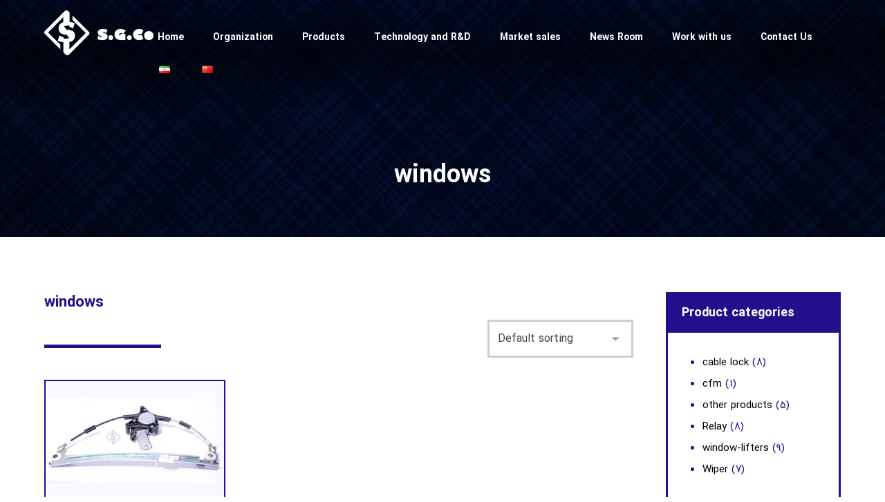

--- FILE ---
content_type: text/html; charset=UTF-8
request_url: https://salargostar.co/en/product-tag/windows/
body_size: 18544
content:
<!DOCTYPE html>
<html lang="en-US" prefix="og: https://ogp.me/ns#">
<head><meta http-equiv="Content-Type" content="text/html; charset=UTF-8"/>
<meta name="viewport" content="width=device-width, initial-scale=1.0, minimum-scale=1.0"/>
<title>بایگانی‌های windows | Salar Gostar</title>
<link rel="canonical" href="https://salargostar.co/en/product-tag/windows/"/>
<script type="application/ld+json" class="yoast-schema-graph">{"@context":"https://schema.org","@graph":[{"@type":"CollectionPage","@id":"https://salargostar.co/en/product-tag/windows/","url":"https://salargostar.co/en/product-tag/windows/","name":"بایگانی‌های windows | Salar Gostar","isPartOf":{"@id":"https://salargostar.co/en/home/#website"},"primaryImageOfPage":{"@id":"https://salargostar.co/en/product-tag/windows/#primaryimage"},"image":{"@id":"https://salargostar.co/en/product-tag/windows/#primaryimage"},"thumbnailUrl":"https://salargostar.co/wp-content/uploads/2022/01/DSC_2972-scaled.jpg","inLanguage":"en-US"},{"@type":"ImageObject","inLanguage":"en-US","@id":"https://salargostar.co/en/product-tag/windows/#primaryimage","url":"https://salargostar.co/wp-content/uploads/2022/01/DSC_2972-scaled.jpg","contentUrl":"https://salargostar.co/wp-content/uploads/2022/01/DSC_2972-scaled.jpg","width":2560,"height":1379},{"@type":"WebSite","@id":"https://salargostar.co/en/home/#website","url":"https://salargostar.co/en/home/","name":"Salar Gostar","description":"فروشگاه لوازم یدکی ماشین","potentialAction":[{"@type":"SearchAction","target":{"@type":"EntryPoint","urlTemplate":"https://salargostar.co/en/home/?s={search_term_string}"},"query-input":"required name=search_term_string"}],"inLanguage":"en-US"}]}</script>
<title>بایگانی‌های windows | Salar Gostar</title>
<meta name="robots" content="follow, index, max-snippet:-1, max-video-preview:-1, max-image-preview:large"/>
<link rel="canonical" href="https://salargostar.co/en/product-tag/windows/"/>
<meta property="og:locale" content="en_US"/>
<meta property="og:type" content="article"/>
<meta property="og:title" content="بایگانی‌های windows | Salar Gostar"/>
<meta property="og:url" content="https://salargostar.co/en/product-tag/windows/"/>
<meta property="og:site_name" content="سالار گستر"/>
<meta name="twitter:card" content="summary_large_image"/>
<meta name="twitter:title" content="بایگانی‌های windows | Salar Gostar"/>
<script type="application/ld+json" class="rank-math-schema">{"@context":"https://schema.org","@graph":[{"@type":"Organization","@id":"https://salargostar.co/#organization","name":"\u0633\u0627\u0644\u0627\u0631 \u06af\u0633\u062a\u0631"},{"@type":"WebSite","@id":"https://salargostar.co/#website","url":"https://salargostar.co","name":"\u0633\u0627\u0644\u0627\u0631 \u06af\u0633\u062a\u0631","alternateName":"\u0641\u0631\u0648\u0634\u06af\u0627\u0647 \u0627\u06cc\u0646\u062a\u0631\u0646\u062a\u06cc \u0642\u0637\u0639\u0627\u062a \u062e\u0648\u062f\u0631\u0648","publisher":{"@id":"https://salargostar.co/#organization"},"inLanguage":"en-US"},{"@type":"BreadcrumbList","@id":"https://salargostar.co/en/product-tag/windows/#breadcrumb","itemListElement":[{"@type":"ListItem","position":"1","item":{"@id":"https://salargostar.co","name":"\u062e\u0627\u0646\u0647"}},{"@type":"ListItem","position":"2","item":{"@id":"https://salargostar.co/en/product-tag/windows/","name":"Products tagged &ldquo;windows&rdquo;"}}]},{"@type":"CollectionPage","@id":"https://salargostar.co/en/product-tag/windows/#webpage","url":"https://salargostar.co/en/product-tag/windows/","name":"\u0628\u0627\u06cc\u06af\u0627\u0646\u06cc\u200c\u0647\u0627\u06cc windows | Salar Gostar","isPartOf":{"@id":"https://salargostar.co/#website"},"inLanguage":"en-US","breadcrumb":{"@id":"https://salargostar.co/en/product-tag/windows/#breadcrumb"}}]}</script>
<link rel="alternate" type="application/rss+xml" title="Salar Gostar &raquo; Feed" href="https://salargostar.co/en/feed/"/>
<link rel="alternate" type="application/rss+xml" title="Salar Gostar &raquo; Comments Feed" href="https://salargostar.co/en/comments/feed/"/>
<link rel="alternate" type="application/rss+xml" title="Salar Gostar &raquo; windows Tag Feed" href="https://salargostar.co/en/product-tag/windows/feed/"/>
<link rel="stylesheet" type="text/css" href="//salargostar.co/wp-content/cache/wpfc-minified/mcg2p945/e9wo.css" media="all"/>
<style id='wp-block-library-theme-inline-css'>.wp-block-audio figcaption{color:#555;font-size:13px;text-align:center}.is-dark-theme .wp-block-audio figcaption{color:hsla(0,0%,100%,.65)}.wp-block-audio{margin:0 0 1em}.wp-block-code{border:1px solid #ccc;border-radius:4px;font-family:Menlo,Consolas,monaco,monospace;padding:.8em 1em}.wp-block-embed figcaption{color:#555;font-size:13px;text-align:center}.is-dark-theme .wp-block-embed figcaption{color:hsla(0,0%,100%,.65)}.wp-block-embed{margin:0 0 1em}.blocks-gallery-caption{color:#555;font-size:13px;text-align:center}.is-dark-theme .blocks-gallery-caption{color:hsla(0,0%,100%,.65)}.wp-block-image figcaption{color:#555;font-size:13px;text-align:center}.is-dark-theme .wp-block-image figcaption{color:hsla(0,0%,100%,.65)}.wp-block-image{margin:0 0 1em}.wp-block-pullquote{border-bottom:4px solid;border-top:4px solid;color:currentColor;margin-bottom:1.75em}.wp-block-pullquote cite,.wp-block-pullquote footer,.wp-block-pullquote__citation{color:currentColor;font-size:.8125em;font-style:normal;text-transform:uppercase}.wp-block-quote{border-left:.25em solid;margin:0 0 1.75em;padding-left:1em}.wp-block-quote cite,.wp-block-quote footer{color:currentColor;font-size:.8125em;font-style:normal;position:relative}.wp-block-quote.has-text-align-right{border-left:none;border-right:.25em solid;padding-left:0;padding-right:1em}.wp-block-quote.has-text-align-center{border:none;padding-left:0}.wp-block-quote.is-large,.wp-block-quote.is-style-large,.wp-block-quote.is-style-plain{border:none}.wp-block-search .wp-block-search__label{font-weight:700}.wp-block-search__button{border:1px solid #ccc;padding:.375em .625em}:where(.wp-block-group.has-background){padding:1.25em 2.375em}.wp-block-separator.has-css-opacity{opacity:.4}.wp-block-separator{border:none;border-bottom:2px solid;margin-left:auto;margin-right:auto}.wp-block-separator.has-alpha-channel-opacity{opacity:1}.wp-block-separator:not(.is-style-wide):not(.is-style-dots){width:100px}.wp-block-separator.has-background:not(.is-style-dots){border-bottom:none;height:1px}.wp-block-separator.has-background:not(.is-style-wide):not(.is-style-dots){height:2px}.wp-block-table{margin:0 0 1em}.wp-block-table td,.wp-block-table th{word-break:normal}.wp-block-table figcaption{color:#555;font-size:13px;text-align:center}.is-dark-theme .wp-block-table figcaption{color:hsla(0,0%,100%,.65)}.wp-block-video figcaption{color:#555;font-size:13px;text-align:center}.is-dark-theme .wp-block-video figcaption{color:hsla(0,0%,100%,.65)}.wp-block-video{margin:0 0 1em}.wp-block-template-part.has-background{margin-bottom:0;margin-top:0;padding:1.25em 2.375em}</style>
<link rel="stylesheet" type="text/css" href="//salargostar.co/wp-content/cache/wpfc-minified/fczgzdwe/bt9m6.css" media="all"/>
<style id='global-styles-inline-css'>body{--wp--preset--color--black:#000000;--wp--preset--color--cyan-bluish-gray:#abb8c3;--wp--preset--color--white:#ffffff;--wp--preset--color--pale-pink:#f78da7;--wp--preset--color--vivid-red:#cf2e2e;--wp--preset--color--luminous-vivid-orange:#ff6900;--wp--preset--color--luminous-vivid-amber:#fcb900;--wp--preset--color--light-green-cyan:#7bdcb5;--wp--preset--color--vivid-green-cyan:#00d084;--wp--preset--color--pale-cyan-blue:#8ed1fc;--wp--preset--color--vivid-cyan-blue:#0693e3;--wp--preset--color--vivid-purple:#9b51e0;--wp--preset--gradient--vivid-cyan-blue-to-vivid-purple:linear-gradient(135deg,rgba(6,147,227,1) 0%,rgb(155,81,224) 100%);--wp--preset--gradient--light-green-cyan-to-vivid-green-cyan:linear-gradient(135deg,rgb(122,220,180) 0%,rgb(0,208,130) 100%);--wp--preset--gradient--luminous-vivid-amber-to-luminous-vivid-orange:linear-gradient(135deg,rgba(252,185,0,1) 0%,rgba(255,105,0,1) 100%);--wp--preset--gradient--luminous-vivid-orange-to-vivid-red:linear-gradient(135deg,rgba(255,105,0,1) 0%,rgb(207,46,46) 100%);--wp--preset--gradient--very-light-gray-to-cyan-bluish-gray:linear-gradient(135deg,rgb(238,238,238) 0%,rgb(169,184,195) 100%);--wp--preset--gradient--cool-to-warm-spectrum:linear-gradient(135deg,rgb(74,234,220) 0%,rgb(151,120,209) 20%,rgb(207,42,186) 40%,rgb(238,44,130) 60%,rgb(251,105,98) 80%,rgb(254,248,76) 100%);--wp--preset--gradient--blush-light-purple:linear-gradient(135deg,rgb(255,206,236) 0%,rgb(152,150,240) 100%);--wp--preset--gradient--blush-bordeaux:linear-gradient(135deg,rgb(254,205,165) 0%,rgb(254,45,45) 50%,rgb(107,0,62) 100%);--wp--preset--gradient--luminous-dusk:linear-gradient(135deg,rgb(255,203,112) 0%,rgb(199,81,192) 50%,rgb(65,88,208) 100%);--wp--preset--gradient--pale-ocean:linear-gradient(135deg,rgb(255,245,203) 0%,rgb(182,227,212) 50%,rgb(51,167,181) 100%);--wp--preset--gradient--electric-grass:linear-gradient(135deg,rgb(202,248,128) 0%,rgb(113,206,126) 100%);--wp--preset--gradient--midnight:linear-gradient(135deg,rgb(2,3,129) 0%,rgb(40,116,252) 100%);--wp--preset--duotone--dark-grayscale:url('#wp-duotone-dark-grayscale');--wp--preset--duotone--grayscale:url('#wp-duotone-grayscale');--wp--preset--duotone--purple-yellow:url('#wp-duotone-purple-yellow');--wp--preset--duotone--blue-red:url('#wp-duotone-blue-red');--wp--preset--duotone--midnight:url('#wp-duotone-midnight');--wp--preset--duotone--magenta-yellow:url('#wp-duotone-magenta-yellow');--wp--preset--duotone--purple-green:url('#wp-duotone-purple-green');--wp--preset--duotone--blue-orange:url('#wp-duotone-blue-orange');--wp--preset--font-size--small:13px;--wp--preset--font-size--medium:20px;--wp--preset--font-size--large:36px;--wp--preset--font-size--x-large:42px;--wp--preset--spacing--20:0.44rem;--wp--preset--spacing--30:0.67rem;--wp--preset--spacing--40:1rem;--wp--preset--spacing--50:1.5rem;--wp--preset--spacing--60:2.25rem;--wp--preset--spacing--70:3.38rem;--wp--preset--spacing--80:5.06rem;--wp--preset--shadow--natural:6px 6px 9px rgba(0, 0, 0, 0.2);--wp--preset--shadow--deep:12px 12px 50px rgba(0, 0, 0, 0.4);--wp--preset--shadow--sharp:6px 6px 0px rgba(0, 0, 0, 0.2);--wp--preset--shadow--outlined:6px 6px 0px -3px rgba(255, 255, 255, 1), 6px 6px rgba(0, 0, 0, 1);--wp--preset--shadow--crisp:6px 6px 0px rgba(0, 0, 0, 1);}:where(.is-layout-flex){gap:0.5em;}body .is-layout-flow > .alignleft{float:left;margin-inline-start:0;margin-inline-end:2em;}body .is-layout-flow > .alignright{float:right;margin-inline-start:2em;margin-inline-end:0;}body .is-layout-flow > .aligncenter{margin-left:auto !important;margin-right:auto !important;}body .is-layout-constrained > .alignleft{float:left;margin-inline-start:0;margin-inline-end:2em;}body .is-layout-constrained > .alignright{float:right;margin-inline-start:2em;margin-inline-end:0;}body .is-layout-constrained > .aligncenter{margin-left:auto !important;margin-right:auto !important;}body .is-layout-constrained > :where(:not(.alignleft):not(.alignright):not(.alignfull)){max-width:var(--wp--style--global--content-size);margin-left:auto !important;margin-right:auto !important;}body .is-layout-constrained > .alignwide{max-width:var(--wp--style--global--wide-size);}body .is-layout-flex{display:flex;}body .is-layout-flex{flex-wrap:wrap;align-items:center;}body .is-layout-flex > *{margin:0;}:where(.wp-block-columns.is-layout-flex){gap:2em;}.has-black-color{color:var(--wp--preset--color--black) !important;}.has-cyan-bluish-gray-color{color:var(--wp--preset--color--cyan-bluish-gray) !important;}.has-white-color{color:var(--wp--preset--color--white) !important;}.has-pale-pink-color{color:var(--wp--preset--color--pale-pink) !important;}.has-vivid-red-color{color:var(--wp--preset--color--vivid-red) !important;}.has-luminous-vivid-orange-color{color:var(--wp--preset--color--luminous-vivid-orange) !important;}.has-luminous-vivid-amber-color{color:var(--wp--preset--color--luminous-vivid-amber) !important;}.has-light-green-cyan-color{color:var(--wp--preset--color--light-green-cyan) !important;}.has-vivid-green-cyan-color{color:var(--wp--preset--color--vivid-green-cyan) !important;}.has-pale-cyan-blue-color{color:var(--wp--preset--color--pale-cyan-blue) !important;}.has-vivid-cyan-blue-color{color:var(--wp--preset--color--vivid-cyan-blue) !important;}.has-vivid-purple-color{color:var(--wp--preset--color--vivid-purple) !important;}.has-black-background-color{background-color:var(--wp--preset--color--black) !important;}.has-cyan-bluish-gray-background-color{background-color:var(--wp--preset--color--cyan-bluish-gray) !important;}.has-white-background-color{background-color:var(--wp--preset--color--white) !important;}.has-pale-pink-background-color{background-color:var(--wp--preset--color--pale-pink) !important;}.has-vivid-red-background-color{background-color:var(--wp--preset--color--vivid-red) !important;}.has-luminous-vivid-orange-background-color{background-color:var(--wp--preset--color--luminous-vivid-orange) !important;}.has-luminous-vivid-amber-background-color{background-color:var(--wp--preset--color--luminous-vivid-amber) !important;}.has-light-green-cyan-background-color{background-color:var(--wp--preset--color--light-green-cyan) !important;}.has-vivid-green-cyan-background-color{background-color:var(--wp--preset--color--vivid-green-cyan) !important;}.has-pale-cyan-blue-background-color{background-color:var(--wp--preset--color--pale-cyan-blue) !important;}.has-vivid-cyan-blue-background-color{background-color:var(--wp--preset--color--vivid-cyan-blue) !important;}.has-vivid-purple-background-color{background-color:var(--wp--preset--color--vivid-purple) !important;}.has-black-border-color{border-color:var(--wp--preset--color--black) !important;}.has-cyan-bluish-gray-border-color{border-color:var(--wp--preset--color--cyan-bluish-gray) !important;}.has-white-border-color{border-color:var(--wp--preset--color--white) !important;}.has-pale-pink-border-color{border-color:var(--wp--preset--color--pale-pink) !important;}.has-vivid-red-border-color{border-color:var(--wp--preset--color--vivid-red) !important;}.has-luminous-vivid-orange-border-color{border-color:var(--wp--preset--color--luminous-vivid-orange) !important;}.has-luminous-vivid-amber-border-color{border-color:var(--wp--preset--color--luminous-vivid-amber) !important;}.has-light-green-cyan-border-color{border-color:var(--wp--preset--color--light-green-cyan) !important;}.has-vivid-green-cyan-border-color{border-color:var(--wp--preset--color--vivid-green-cyan) !important;}.has-pale-cyan-blue-border-color{border-color:var(--wp--preset--color--pale-cyan-blue) !important;}.has-vivid-cyan-blue-border-color{border-color:var(--wp--preset--color--vivid-cyan-blue) !important;}.has-vivid-purple-border-color{border-color:var(--wp--preset--color--vivid-purple) !important;}.has-vivid-cyan-blue-to-vivid-purple-gradient-background{background:var(--wp--preset--gradient--vivid-cyan-blue-to-vivid-purple) !important;}.has-light-green-cyan-to-vivid-green-cyan-gradient-background{background:var(--wp--preset--gradient--light-green-cyan-to-vivid-green-cyan) !important;}.has-luminous-vivid-amber-to-luminous-vivid-orange-gradient-background{background:var(--wp--preset--gradient--luminous-vivid-amber-to-luminous-vivid-orange) !important;}.has-luminous-vivid-orange-to-vivid-red-gradient-background{background:var(--wp--preset--gradient--luminous-vivid-orange-to-vivid-red) !important;}.has-very-light-gray-to-cyan-bluish-gray-gradient-background{background:var(--wp--preset--gradient--very-light-gray-to-cyan-bluish-gray) !important;}.has-cool-to-warm-spectrum-gradient-background{background:var(--wp--preset--gradient--cool-to-warm-spectrum) !important;}.has-blush-light-purple-gradient-background{background:var(--wp--preset--gradient--blush-light-purple) !important;}.has-blush-bordeaux-gradient-background{background:var(--wp--preset--gradient--blush-bordeaux) !important;}.has-luminous-dusk-gradient-background{background:var(--wp--preset--gradient--luminous-dusk) !important;}.has-pale-ocean-gradient-background{background:var(--wp--preset--gradient--pale-ocean) !important;}.has-electric-grass-gradient-background{background:var(--wp--preset--gradient--electric-grass) !important;}.has-midnight-gradient-background{background:var(--wp--preset--gradient--midnight) !important;}.has-small-font-size{font-size:var(--wp--preset--font-size--small) !important;}.has-medium-font-size{font-size:var(--wp--preset--font-size--medium) !important;}.has-large-font-size{font-size:var(--wp--preset--font-size--large) !important;}.has-x-large-font-size{font-size:var(--wp--preset--font-size--x-large) !important;}
.wp-block-navigation a:where(:not(.wp-element-button)){color:inherit;}:where(.wp-block-columns.is-layout-flex){gap:2em;}
.wp-block-pullquote{font-size:1.5em;line-height:1.6;}</style>
<link rel="stylesheet" type="text/css" href="//salargostar.co/wp-content/cache/wpfc-minified/f4ih22no/e9wo.css" media="all"/>
<link rel="stylesheet" type="text/css" href="//salargostar.co/wp-content/cache/wpfc-minified/kngx4te0/e9wo.css" media="only screen and (max-width: 768px)"/>
<link rel="stylesheet" type="text/css" href="//salargostar.co/wp-content/cache/wpfc-minified/kag0lxhy/e9wo.css" media="all"/>
<style id='woocommerce-inline-inline-css'>.woocommerce form .form-row .required{visibility:visible;}</style>
<link rel="stylesheet" type="text/css" href="//salargostar.co/wp-content/cache/wpfc-minified/qkxewwd7/dr65.css" media="all"/>
<link rel="stylesheet" type="text/css" href="//salargostar.co/wp-content/cache/wpfc-minified/32snhl77/dr65.css" media="screen and (max-width: 1024px)"/>
<link rel="stylesheet" type="text/css" href="//salargostar.co/wp-content/cache/wpfc-minified/2mcpkwfw/dr65.css" media="screen and (max-width: 768px)"/>
<link rel="stylesheet" type="text/css" href="//salargostar.co/wp-content/cache/wpfc-minified/nj0w6r9/dr65.css" media="screen and (max-width: 480px)"/>
<link rel="stylesheet" type="text/css" href="//salargostar.co/wp-content/cache/wpfc-minified/locethtd/e9wo.css" media="all"/>
<link rel="https://api.w.org/" href="https://salargostar.co/wp-json/"/><link rel="alternate" type="application/json" href="https://salargostar.co/wp-json/wp/v2/product_tag/1539"/><link rel="EditURI" type="application/rsd+xml" title="RSD" href="https://salargostar.co/xmlrpc.php?rsd"/>
<link rel="wlwmanifest" type="application/wlwmanifest+xml" href="https://salargostar.co/wp-includes/wlwmanifest.xml"/>
<meta name="generator" content="WordPress 6.2.6"/>
<meta name="format-detection" content="telephone=no">
<noscript><style>.woocommerce-product-gallery{opacity:1 !important;}</style></noscript>
<meta name="generator" content="Powered by WPBakery Page Builder - drag and drop page builder for WordPress."/>
<meta name="generator" content="Powered by Slider Revolution 6.6.14 - responsive, Mobile-Friendly Slider Plugin for WordPress with comfortable drag and drop interface."/>
<style id="xtra-inline-css" data-noptimize>.admin-bar .cz_fixed_top_border{top:32px}.admin-bar i.offcanvas-close{top:32px}.admin-bar .offcanvas_area, .admin-bar .hidden_top_bar{margin-top:32px}.admin-bar .header_5,.admin-bar .onSticky{top:32px}@media screen and (max-width:768px){.admin-bar .header_5,.admin-bar .onSticky,.admin-bar .cz_fixed_top_border,.admin-bar i.offcanvas-close{top:46px}.admin-bar .onSticky{top:0}.admin-bar .offcanvas_area,.admin-bar .offcanvas_area,.admin-bar .hidden_top_bar{margin-top:46px;height:calc(100% - 46px);}}.row,section.elementor-section.elementor-section-boxed>.elementor-container{width:1400px}
a:hover, .sf-menu > .cz.current_menu > a, .sf-menu > .cz .cz.current_menu > a,.sf-menu > .current-menu-parent > a,.comment-text .star-rating span,.xtra-404 span{color:#240e8c}
form button, .button, #edd-purchase-button, .edd-submit, .edd-submit.button.blue, .edd-submit.button.blue:hover, .edd-submit.button.blue:focus, [type=submit].edd-submit, .sf-menu > .cz > a:before,.sf-menu > .cz > a:before,
.post-password-form input[type="submit"], .wpcf7-submit, .submit_user, 
#commentform #submit, .commentlist li.bypostauthor > .comment-body:after,.commentlist li.comment-author-admin > .comment-body:after, 
.pagination .current, .pagination > b, .pagination a:hover, .page-numbers .current, .page-numbers a:hover, .pagination .next:hover, 
.pagination .prev:hover, input[type=submit], .sticky:before, .commentlist li.comment-author-admin .fn,
input[type=submit],input[type=button],.cz_header_button,.cz_default_portfolio a,
.cz_readmore, .more-link, .cz_btn ,.woocommerce input.button.alt.woocommerce #respond input#submit, .woocommerce a.button, .woocommerce button.button, .woocommerce input.button,.woocommerce .woocommerce-error .button,.woocommerce .woocommerce-info .button, .woocommerce .woocommerce-message .button, .woocommerce-page .woocommerce-error .button, .woocommerce-page .woocommerce-info .button, .woocommerce-page .woocommerce-message .button,#add_payment_method table.cart input, .woocommerce-cart table.cart input:not(.input-text), .woocommerce-checkout table.cart input,.woocommerce input.button:disabled, .woocommerce input.button:disabled[disabled],#add_payment_method table.cart input, #add_payment_method .wc-proceed-to-checkout a.checkout-button, .woocommerce-cart .wc-proceed-to-checkout a.checkout-button, .woocommerce-checkout .wc-proceed-to-checkout a.checkout-button,.woocommerce #payment #place_order, .woocommerce-page #payment #place_order,.woocommerce input.button.alt,.woocommerce #respond input#submit.alt:hover, .woocommerce button.button.alt:hover, .woocommerce input.button.alt:hover, .woocommerce-MyAccount-navigation a:hover, .woocommerce-MyAccount-navigation .is-active a,.woocommerce #respond input#submit.alt:hover, .woocommerce a.button.alt:hover, .woocommerce nav.woocommerce-pagination ul li a:focus, .woocommerce nav.woocommerce-pagination ul li a:hover, .woocommerce nav.woocommerce-pagination ul li span.current, .widget_product_search #searchsubmit,.woocommerce .widget_price_filter .ui-slider .ui-slider-range, .woocommerce .widget_price_filter .ui-slider .ui-slider-handle, .woocommerce #respond input#submit, .woocommerce a.button, .woocommerce button.button, .woocommerce input.button, .woocommerce div.product form.cart .button, .xtra-product-icons,.woocommerce button.button.alt{background-color:#240e8c}
.cs_load_more_doing, div.wpcf7 .wpcf7-form .ajax-loader{border-right-color:#240e8c}
input:focus,textarea:focus,select:focus{border-color:#240e8c !important}::selection{background-color:#240e8c;color:#fff}::-moz-selection{background-color:#240e8c;color:#fff}
html,body{background-color:#ffffff}#layout{border-style:solid;border-radius:4px}form button,.comment-form button,.cz_btn,.cz_btn_half_to_fill:before,.cz_btn_half_to_fill_v:before,.cz_btn_half_to_fill:after,.cz_btn_half_to_fill_v:after,.cz_btn_unroll_v:before, .cz_btn_unroll_h:before,.cz_btn_fill_up:before,.cz_btn_fill_down:before,.cz_btn_fill_left:before,.cz_btn_fill_right:before,.wpcf7-submit,input[type=submit],input[type=button],.button,.cz_header_button,.woocommerce a.button,.woocommerce input.button,.woocommerce #respond input#submit.alt,.woocommerce a.button.alt,.woocommerce button.button.alt,.woocommerce input.button.alt,.woocommerce #respond input#submit, .woocommerce a.button, .woocommerce button.button, .woocommerce input.button, #edd-purchase-button, .edd-submit, [type=submit].edd-submit, .edd-submit.button.blue,.woocommerce #payment #place_order, .woocommerce-page #payment #place_order,.woocommerce button.button:disabled, .woocommerce button.button:disabled[disabled], .woocommerce a.button.wc-forward{background-color:#240e8c;border-radius:0px}form button:hover,.comment-form button:hover,.cz_btn:hover,.cz_btn_half_to_fill:hover:before, .cz_btn_half_to_fill_v:hover:before,.cz_btn_half_to_fill:hover:after, .cz_btn_half_to_fill_v:hover:after,.cz_btn_unroll_v:after, .cz_btn_unroll_h:after,.cz_btn_fill_up:after,.cz_btn_fill_down:after,.cz_btn_fill_left:after,.cz_btn_fill_right:after,.wpcf7-submit:hover,input[type=submit]:hover,input[type=button]:hover,.button:hover,.cz_header_button:hover,.woocommerce a.button:hover,.woocommerce input.button:hover,.woocommerce #respond input#submit.alt:hover,.woocommerce a.button.alt:hover,.woocommerce button.button.alt:hover,.woocommerce input.button.alt:hover,.woocommerce #respond input#submit:hover, .woocommerce a.button:hover, .woocommerce button.button:hover, .woocommerce input.button:hover, #edd-purchase-button:hover, .edd-submit:hover, [type=submit].edd-submit:hover, .edd-submit.button.blue:hover, .edd-submit.button.blue:focus,.woocommerce #payment #place_order:hover, .woocommerce-page #payment #place_order:hover,.woocommerce div.product form.cart .button:hover,.woocommerce button.button:disabled:hover, .woocommerce button.button:disabled[disabled]:hover, .woocommerce a.button.wc-forward:hover{color:#cecece;background-color:#240e8c}.widget{background-color:#ffffff;border-style:solid;border-width:3px;border-color:#240e8c;border-radius:0px}.widget > h4{font-size:18px;color:#ffffff;background-color:#240e8c;padding:15px 20px;margin:-30px -30px 30px}input,textarea,select,.qty,.woocommerce-input-wrapper .select2-selection--single{border-style:solid;border-width:3px;border-color:#cecece;border-radius:0px}.elms_row .cz_social a, .fixed_side .cz_social a, #xtra-social-popup [class*="xtra-social-type-"] a{color:#ffffff;font-size:16px;border-style:solid;border-radius:4px}.header_1{border-style:solid}.header_1 .row{border-style:solid}#menu_header_1{border-style:solid}#menu_header_1 > .cz > a{font-size:14px;font-weight:100;padding:6px 6px}#menu_header_1 > .cz > a:hover,#menu_header_1 > .cz:hover > a,#menu_header_1 > .cz.current_menu > a,#menu_header_1 > .current-menu-parent > a{color:#ffffff}#menu_header_1 > .cz > a:before{border-style:solid;border-width:0px}.header_2{background-color:transparent;background-image:linear-gradient(180deg,transparent,rgba(0,0,0,0.45),rgba(0,0,0,0.01));padding-bottom:30px;border-width:0 0 1px;border-color:#f4f4f4}#menu_header_2 > .cz > a{color:#ffffff;font-weight:600;letter-spacing:0px;padding:6px;margin-top:5px;margin-bottom:5px}#menu_header_2 > .cz > a:hover,#menu_header_2 > .cz:hover > a,#menu_header_2 > .cz.current_menu > a,#menu_header_2 > .current-menu-parent > a{color:#240e8c}#menu_header_2 > .cz > a:before{background-color:#240e8c;width:40px;height:2px;border-style:solid;border-width:0px;border-radius:0px;right:7px;left:auto}#menu_header_2 .cz .sub-menu:not(.cz_megamenu_inner_ul),#menu_header_2 .cz_megamenu_inner_ul .cz_megamenu_inner_ul{background-color:#240e8c;margin:1px 12px;border-style:solid;border-radius:4px}#menu_header_2 .cz .cz a{color:#ffffff}#menu_header_2 .cz .cz a:hover,#menu_header_2 .cz .cz:hover > a,#menu_header_2 .cz .cz.current_menu > a,#menu_header_2 .cz .current_menu > .current_menu{color:#000000;background-color:#ffffff}.header_4{background-color:#130654;border-width:0 0 1px;border-color:#f4f4f4}#menu_header_4{background-color:#120646}#menu_header_4 > .cz > a{color:#ffffff}#menu_header_4 > .cz > a:hover,#menu_header_4 > .cz:hover > a,#menu_header_4 > .cz.current_menu > a,#menu_header_4 > .current-menu-parent > a{color:#cecece;background-color:#ffcc00}#menu_header_4 .cz .cz a{font-size:13px;color:#ffffff}#menu_header_4 .cz .cz a:hover,#menu_header_4 .cz .cz:hover > a,#menu_header_4 .cz .cz.current_menu > a,#menu_header_4 .cz .current_menu > .current_menu{color:#ffffff;background-color:#ffcc00}.page_title,.header_onthe_cover .page_title{background-repeat:no-repeat;background-position:center bottom;background-size:cover;background-image:url(https://salargostar.co/wp-content/uploads/2021/12/b5.jpg);padding-bottom:63px;border-color:#f4f4f4}.page_title .section_title{font-size:36px;color:#ffffff;padding-top:130px;margin-top:-50px}.page_title a,.page_title i{font-size:10px;color:rgba(255,255,255,0.5)}[class*="cz_tooltip_"] [data-title]:after{font-family:"iransansdn"}body, body.rtl, .rtl form{font-size:15px;color:#240e8c;font-family:'iransansdn';font-weight:400;line-height:26px}body h1{font-size:22px;font-weight:700}body h2{font-size:20px;font-weight:700}body h3{font-size:19px}body h4{font-size:17px}body h5{font-size:15px}body h6{font-size:14px}.cz_middle_footer{background-color:#000000;padding-top:40px;padding-bottom:30px;margin-top:150px;border-style:solid;border-top-width:4px;border-color:#240e8c}.footer_widget{color:#ffffff;padding:10px 10px 10px 10px}.cz_middle_footer a{color:#ffffff;line-height:2}.cz_middle_footer a:hover{color:#c6c6c6}.footer_2{background-color:#240e8c}i.backtotop{font-size:16px;color:#000000;background-color:#ffffff;border-radius:0px}i.fixed_contact{font-size:16px;background-color:#ffcc00;border-radius:0px}div.fixed_contact{background-color:#000000;padding:35px;border-radius:0px}.footer_widget > h4{font-size:18px;color:#ffffff;border-style:solid;border-width:0 0 1px}.woocommerce ul.products li.product a img{border-style:solid;border-width:2px;border-color:#240e8c}.woocommerce ul.products li.product .woocommerce-loop-category__title, .woocommerce ul.products li.product .woocommerce-loop-product__title, .woocommerce ul.products li.product h3,.woocommerce.woo-template-2 ul.products li.product .woocommerce-loop-category__title, .woocommerce.woo-template-2 ul.products li.product .woocommerce-loop-product__title, .woocommerce.woo-template-2 ul.products li.product h3{font-size:18px;color:#ffffff;padding-top:0px}.woocommerce ul.products li.product .star-rating{display:none}.woocommerce ul.products li.product .button.add_to_cart_button, .woocommerce ul.products li.product .button[class*="product_type_"]{font-size:14px;color:#240e8c;font-weight:400;background-color:#ffffff;border-style:solid;border-width:2px;border-color:#000000;position:absolute;top:50%;left:50%;opacity:0.0;transform:translateX(-50%)}.woocommerce span.onsale, .woocommerce ul.products li.product .onsale,.woocommerce.single span.onsale, .woocommerce.single ul.products li.product .onsale{font-size:11px;color:#ffffff;background-color:#240e8c;border-radius:0px;top:12px;left:12px}.woocommerce ul.products li.product .price{font-size:16px;color:#000000;background-color:rgba(247,247,247,0.01);border-radius:0px;top:9px;right:auto;left:0px}.woocommerce div.product .product_title{font-size:25px;color:#ffffff}.woocommerce .woocommerce-product-rating .star-rating{color:#ffcc00}.woocommerce div.product .summary p.price, .woocommerce div.product .summary span.price{font-size:22px;color:#cecece;font-weight:400;margin-top:40px}.tagcloud a, .cz_post_cat a{color:rgba(206,206,206,0.65);border-style:solid;border-width:4px;border-radius:0px}.tagcloud a:hover, .cz_post_cat a:hover{color:#ffffff;background-color:#3f51b5;border-style:solid;border-color:#3f51b5}.pagination a, .pagination > b, .pagination span, .page-numbers a, .page-numbers span, .woocommerce nav.woocommerce-pagination ul li a, .woocommerce nav.woocommerce-pagination ul li span{margin-right:5px;margin-left:5px;border-style:solid;border-width:2px;border-color:#cecece;border-radius:0px}.cz-cpt-post .cz_readmore, .cz-cpt-post .more-link{color:#ffffff;font-weight:400;background-color:#240e8c;padding:8px 20px 8px 10px;border-radius:0px}.rtl.cz-cpt-post .cz_readmore,.rtl.cz-cpt-post .more-link{padding-right:10px;padding-left:20px}.cz-cpt-post .cz_readmore:hover, .cz-cpt-post .more-link:hover{color:#ffffff;background-color:#cecece}.cz-cpt-post .cz_readmore i, .cz-cpt-post .more-link i{color:rgba(255,255,255,0.63)}.woocommerce div.product div.images img{border-style:solid;border-width:3px;border-color:#240e8c}.cz-cpt-post .cz_default_loop .cz_post_meta{background-color:#240e8c;padding:3px 15px 3px 0px;margin-left:-23px;position:absolute;top:5px;left:5px}.rtl.cz-cpt-post .cz_default_loop .cz_post_meta{padding:3px 0 3px 15px;margin-left:0;margin-right:-23px;right:5px;left:auto}.cz-cpt-post .cz_default_loop .cz_post_author_avatar img{display:none}.cz-cpt-post .cz_default_loop .cz_post_author_name{display:none}.cz-cpt-post .cz_default_loop .cz_post_date{color:#ffffff}.cz-cpt-post .cz_default_loop .cz_post_excerpt{font-size:14px;color:rgba(255,255,255,0.6)}.cz-cpt-post .cz_post_image, .cz-cpt-post .cz_post_svg{border-style:solid;border-width:5px;border-color:#240e8c}.woocommerce a.added_to_cart{letter-spacing:0px;bottom:-20px}.woocommerce ul.products li.product .button.add_to_cart_button:hover, .woocommerce ul.products li.product .button[class*="product_type_"]:hover{color:#ffffff;background-color:#240e8c;border-style:solid;border-width:2px;border-color:#000000}.woocommerce .woocommerce-result-count{color:#ffffff;font-weight:500;padding-bottom:10px;border-style:solid;border-bottom-width:5px;border-color:#240e8c}[class*="cz_tooltip_"] [data-title]:after{font-family:'iranyekan'}.cz-cpt-post .cz_default_loop > div{border-style:none}.cz-cpt-post .cz_default_loop .cz_post_title h3{color:#ffffff}.single .xtra-post-title{color:#ffffff}.next_prev .previous i,.next_prev .next i{color:rgba(206,206,206,0.2);background-color:transparent;border-style:solid;border-width:4px;border-color:rgba(255,255,255,0.2);border-radius:0px}.next_prev .previous:hover i,.next_prev .next:hover i{color:#240e8c;border-style:solid;border-color:#240e8c}.next_prev h4{font-size:18px;color:#ffffff}.xtra-comments,.content.cz_related_posts,.cz_author_box,.related.products,.upsells.products,.up-sells.products{padding:30px 30px 10px;border-style:solid;border-width:3px;border-color:#240e8c}#comments > h3,.content.cz_related_posts > h4,.cz_author_box h4,.related.products > h2,.upsells.products > h2,.up-sells.products > h2{font-size:24px;color:#ffffff;background-color:#240e8c;padding:15px 20px;margin:-30px -30px 30px;border-style:solid;border-bottom-width:4px;border-color:#240e8c}.xtra-comments .commentlist li article{margin-bottom:25px;border-style:solid;border-width:3px;border-color:rgba(36,14,140,0.2)}.cz-cpt-portfolio .cz_default_loop .cz_post_title h3{color:#240e8c;background-color:#cecece;padding:25px;margin-top:-30px}.cz-cpt-portfolio .cz_default_loop > div{margin-top:30px;margin-bottom:0px;border-style:none}.cz-cpt-portfolio .cz_default_loop .cz_post_meta{display:none}.pagination .current, .pagination > b, .pagination a:hover, .page-numbers .current, .page-numbers a:hover, .pagination .next:hover, .pagination .prev:hover, .woocommerce nav.woocommerce-pagination ul li a:focus, .woocommerce nav.woocommerce-pagination ul li a:hover, .woocommerce nav.woocommerce-pagination ul li span.current{color:#ffffff;background-color:#cecece;border-style:solid;border-color:#cecece}.cz-cpt-portfolio article .cz_post_icon{color:#000000;background-color:#240e8c;border-radius:0px}.products .product .xtra-product-icons{color:#240e8c;background-color:transparent;margin-top:-10px;position:absolute;bottom:250px}.products .product .xtra-add-to-wishlist{margin-right:5px;margin-left:5px;border-style:solid;border-width:2px;border-color:transparent}.products .product .xtra-add-to-wishlist:hover{color:#ffffff;background-color:#240e8c;border-style:solid;border-color:#ffffff}.products .product .xtra-product-quick-view{margin-right:5px;margin-left:5px;border-style:solid;border-width:2px;border-color:transparent}.products .product .xtra-product-quick-view:hover{color:#ffffff;background-color:#240e8c;border-style:solid;border-color:#ffffff}.woocommerce .cart .xtra-product-icons{font-size:20px;color:#cecece;margin-left:9px;border-radius:0px}.woocommerce div.product form.cart .button{background-color:#cecece;border-radius:0px}.woocommerce div.product form.cart .button:hover{color:#ffffff;background-color:#240e8c}.woocommerce .cart .xtra-product-icons:hover{color:#240e8c;background-color:#cecece}div.xtra-share{border-style:solid;border-width:2px;border-color:#240e8c;border-radius:0px}div.xtra-share a{color:#3f51b5;border-radius:0px;opacity:1}.woocommerce div.product .woocommerce-tabs ul.tabs li{margin-right:5px;border-style:solid;border-width:4px;border-color:#240e8c;border-radius:0px}.rtl.woocommerce div.product .woocommerce-tabs ul.tabs li{margin-right:0;margin-left:10px}.woocommerce div.product .woocommerce-tabs .panel{margin-top:-4px;border-style:solid;border-width:4px;border-color:#cecece;border-radius:0px}.woocommerce div.product .woocommerce-tabs ul.tabs li.active{padding-bottom:16px;margin-bottom:-4px;border-style:solid}.cz-cpt-post article .cz_post_icon{color:#ffffff;background-color:#240e8c;border-radius:0px}.cz-cpt-post .cz_readmore:hover i, .cz-cpt-post .more-link:hover i{color:#000000}.single_con .tagcloud a:first-child, .single_con .cz_post_cat a:first-child{font-size:16px;color:#ffffff;background-color:#240e8c;border-style:solid;border-width:3px 4px 4px;border-color:#3f51b5;border-radius:0px}.woocommerce.single span.onsale{right:13px;left:auto}.quantity-up{color:#ffffff;background-color:#cecece;margin-right:-5px}.quantity-up:hover{color:#cecece;background-color:#240e8c}.quantity-down{color:#ffffff;background-color:#cecece;margin-left:3px}.rtl .quantity-down{margin-right:0px;margin-left:-5px}.quantity-down:hover{color:#cecece;background-color:#240e8c}.woocommerce .quantity .qty{border-style:solid;border-width:4px;border-color:#cecece}.xtra-mobile-menu-text{color:rgba(255,255,255,0.5);margin-bottom:20px}li.xtra-mobile-menu-additional .cz_social a{font-size:22px;color:#ffcc00}li.xtra-mobile-menu-additional .cz_social a:hover{color:#ffffff}.xtra-fixed-mobile-nav a{padding-top:5px;padding-bottom:5px}.xtra-fixed-mobile-nav a i, .xtra-fixed-mobile-nav a img{font-size:22px}.xtra-fixed-mobile-nav a:hover i, .xtra-fixed-mobile-nav a:hover img, .xtra-fixed-mobile-nav .xtra-active i, .xtra-fixed-mobile-nav .xtra-active img{color:#ffffff}.xtra-fixed-mobile-nav{background-color:#cecece}.xtra-fixed-mobile-nav a:hover,.xtra-fixed-mobile-nav .xtra-active{color:#ffffff;background-color:#240e8c}.woocommerce div.product .posted_in a{color:#4a5b77}
@media screen and (max-width:1400px){#layout{width:100%!important}#layout.layout_1,#layout.layout_2{width:95%!important}.row{width:90% !important;padding:0}blockquote{padding:20px}footer .elms_center,footer .have_center .elms_left, footer .have_center .elms_center, footer .have_center .elms_right{float:none;display:table;text-align:center;margin:0 auto;flex:unset}}@media screen and (max-width:768px){}@media screen and (max-width:480px){}</style>
<noscript><style>.wpb_animate_when_almost_visible{opacity:1;}</style></noscript><style id="yellow-pencil">.header_onthe_cover #page_content .row .col .hentry .mt40 .cz_post_cat a{color:rgba(0,0,0,0.65) !important;}.header_onthe_cover #page_content .row .col .hentry .mt40 .tagcloud a{color:rgba(0,0,0,0.65) !important;}</style></head>
<body id="intro" class="archive tax-product_tag term-windows term-1539 wp-embed-responsive theme-xtra cz-cpt-product xtra-woo-two-col-mobile xtra-4.4.2 codevz-plus-4.3.8 clr cz-page-10879 woocommerce woocommerce-page woocommerce-no-js wpb-js-composer js-comp-ver-6.7.0 vc_responsive" data-ajax="https://salargostar.co/wp-admin/admin-ajax.php">
<svg xmlns="http://www.w3.org/2000/svg" viewBox="0 0 0 0" width="0" height="0" focusable="false" role="none" style="visibility: hidden; position: absolute; left: -9999px; overflow: hidden;" ><defs><filter id="wp-duotone-dark-grayscale"><feColorMatrix color-interpolation-filters="sRGB" type="matrix" values=" .299 .587 .114 0 0 .299 .587 .114 0 0 .299 .587 .114 0 0 .299 .587 .114 0 0 " /><feComponentTransfer color-interpolation-filters="sRGB" ><feFuncR type="table" tableValues="0 0.49803921568627" /><feFuncG type="table" tableValues="0 0.49803921568627" /><feFuncB type="table" tableValues="0 0.49803921568627" /><feFuncA type="table" tableValues="1 1" /></feComponentTransfer><feComposite in2="SourceGraphic" operator="in" /></filter></defs></svg><svg xmlns="http://www.w3.org/2000/svg" viewBox="0 0 0 0" width="0" height="0" focusable="false" role="none" style="visibility: hidden; position: absolute; left: -9999px; overflow: hidden;" ><defs><filter id="wp-duotone-grayscale"><feColorMatrix color-interpolation-filters="sRGB" type="matrix" values=" .299 .587 .114 0 0 .299 .587 .114 0 0 .299 .587 .114 0 0 .299 .587 .114 0 0 " /><feComponentTransfer color-interpolation-filters="sRGB" ><feFuncR type="table" tableValues="0 1" /><feFuncG type="table" tableValues="0 1" /><feFuncB type="table" tableValues="0 1" /><feFuncA type="table" tableValues="1 1" /></feComponentTransfer><feComposite in2="SourceGraphic" operator="in" /></filter></defs></svg><svg xmlns="http://www.w3.org/2000/svg" viewBox="0 0 0 0" width="0" height="0" focusable="false" role="none" style="visibility: hidden; position: absolute; left: -9999px; overflow: hidden;" ><defs><filter id="wp-duotone-purple-yellow"><feColorMatrix color-interpolation-filters="sRGB" type="matrix" values=" .299 .587 .114 0 0 .299 .587 .114 0 0 .299 .587 .114 0 0 .299 .587 .114 0 0 " /><feComponentTransfer color-interpolation-filters="sRGB" ><feFuncR type="table" tableValues="0.54901960784314 0.98823529411765" /><feFuncG type="table" tableValues="0 1" /><feFuncB type="table" tableValues="0.71764705882353 0.25490196078431" /><feFuncA type="table" tableValues="1 1" /></feComponentTransfer><feComposite in2="SourceGraphic" operator="in" /></filter></defs></svg><svg xmlns="http://www.w3.org/2000/svg" viewBox="0 0 0 0" width="0" height="0" focusable="false" role="none" style="visibility: hidden; position: absolute; left: -9999px; overflow: hidden;" ><defs><filter id="wp-duotone-blue-red"><feColorMatrix color-interpolation-filters="sRGB" type="matrix" values=" .299 .587 .114 0 0 .299 .587 .114 0 0 .299 .587 .114 0 0 .299 .587 .114 0 0 " /><feComponentTransfer color-interpolation-filters="sRGB" ><feFuncR type="table" tableValues="0 1" /><feFuncG type="table" tableValues="0 0.27843137254902" /><feFuncB type="table" tableValues="0.5921568627451 0.27843137254902" /><feFuncA type="table" tableValues="1 1" /></feComponentTransfer><feComposite in2="SourceGraphic" operator="in" /></filter></defs></svg><svg xmlns="http://www.w3.org/2000/svg" viewBox="0 0 0 0" width="0" height="0" focusable="false" role="none" style="visibility: hidden; position: absolute; left: -9999px; overflow: hidden;" ><defs><filter id="wp-duotone-midnight"><feColorMatrix color-interpolation-filters="sRGB" type="matrix" values=" .299 .587 .114 0 0 .299 .587 .114 0 0 .299 .587 .114 0 0 .299 .587 .114 0 0 " /><feComponentTransfer color-interpolation-filters="sRGB" ><feFuncR type="table" tableValues="0 0" /><feFuncG type="table" tableValues="0 0.64705882352941" /><feFuncB type="table" tableValues="0 1" /><feFuncA type="table" tableValues="1 1" /></feComponentTransfer><feComposite in2="SourceGraphic" operator="in" /></filter></defs></svg><svg xmlns="http://www.w3.org/2000/svg" viewBox="0 0 0 0" width="0" height="0" focusable="false" role="none" style="visibility: hidden; position: absolute; left: -9999px; overflow: hidden;" ><defs><filter id="wp-duotone-magenta-yellow"><feColorMatrix color-interpolation-filters="sRGB" type="matrix" values=" .299 .587 .114 0 0 .299 .587 .114 0 0 .299 .587 .114 0 0 .299 .587 .114 0 0 " /><feComponentTransfer color-interpolation-filters="sRGB" ><feFuncR type="table" tableValues="0.78039215686275 1" /><feFuncG type="table" tableValues="0 0.94901960784314" /><feFuncB type="table" tableValues="0.35294117647059 0.47058823529412" /><feFuncA type="table" tableValues="1 1" /></feComponentTransfer><feComposite in2="SourceGraphic" operator="in" /></filter></defs></svg><svg xmlns="http://www.w3.org/2000/svg" viewBox="0 0 0 0" width="0" height="0" focusable="false" role="none" style="visibility: hidden; position: absolute; left: -9999px; overflow: hidden;" ><defs><filter id="wp-duotone-purple-green"><feColorMatrix color-interpolation-filters="sRGB" type="matrix" values=" .299 .587 .114 0 0 .299 .587 .114 0 0 .299 .587 .114 0 0 .299 .587 .114 0 0 " /><feComponentTransfer color-interpolation-filters="sRGB" ><feFuncR type="table" tableValues="0.65098039215686 0.40392156862745" /><feFuncG type="table" tableValues="0 1" /><feFuncB type="table" tableValues="0.44705882352941 0.4" /><feFuncA type="table" tableValues="1 1" /></feComponentTransfer><feComposite in2="SourceGraphic" operator="in" /></filter></defs></svg><svg xmlns="http://www.w3.org/2000/svg" viewBox="0 0 0 0" width="0" height="0" focusable="false" role="none" style="visibility: hidden; position: absolute; left: -9999px; overflow: hidden;" ><defs><filter id="wp-duotone-blue-orange"><feColorMatrix color-interpolation-filters="sRGB" type="matrix" values=" .299 .587 .114 0 0 .299 .587 .114 0 0 .299 .587 .114 0 0 .299 .587 .114 0 0 " /><feComponentTransfer color-interpolation-filters="sRGB" ><feFuncR type="table" tableValues="0.098039215686275 1" /><feFuncG type="table" tableValues="0 0.66274509803922" /><feFuncB type="table" tableValues="0.84705882352941 0.41960784313725" /><feFuncA type="table" tableValues="1 1" /></feComponentTransfer><feComposite in2="SourceGraphic" operator="in" /></filter></defs></svg><div id="layout" class="clr layout_"><div class="inner_layout header_onthe_cover"><div class="cz_overlay" aria-hidden="true"></div><header class="page_header clr"><div class="header_2 cz_menu_fx_left_to_right"><div class="row elms_row"><div class="clr"><div class="elms_left header_2_left"><div class="cz_elm logo_header_2_left_0 inner_logo_header_2_left_0" style="margin-top:15px;"><div class="logo_is_img logo"><a href="https://salargostar.co/" title="فروشگاه لوازم یدکی ماشین"><img src="https://salargostar.co/wp-content/uploads/2021/11/logo-w.png" alt="Salar Gostar" width="178" height="73" style="width: 178px"></a></div></div></div><div class="elms_right header_2_right"><div class="cz_elm menu_header_2_right_1 inner_menu_header_2_right_0" style="margin-top:30px;"><i class="fa fa-bars hide icon_mobile_cz_menu_default cz_mi_70506" style="font-size:18px;background-color:#ffffff;border-radius:0px;"><span></span></i><ul id="menu_header_2" class="sf-menu clr cz_menu_default" data-indicator="" data-indicator2=""><li id="menu-header_2-10174" class="menu-item menu-item-type-post_type menu-item-object-page menu-item-home cz" data-sub-menu=""><a href="https://salargostar.co/en/home/" data-title="Home"><span>Home</span></a></li> <li id="menu-header_2-10172" class="menu-item menu-item-type-post_type menu-item-object-page cz" data-sub-menu=""><a href="https://salargostar.co/en/organization/" data-title="Organization"><span>Organization</span></a></li> <li id="menu-header_2-10175" class="menu-item menu-item-type-custom menu-item-object-custom menu-item-has-children cz" data-sub-menu=""><a href="#" data-title="Products"><span>Products</span></a> <ul class="sub-menu"> <li id="menu-header_2-10176" class="menu-item menu-item-type-taxonomy menu-item-object-product_cat cz" data-sub-menu=""><a href="https://salargostar.co/en/product-category/cfm/" data-title="CFM"><span>CFM</span></a></li> <li id="menu-header_2-10184" class="menu-item menu-item-type-taxonomy menu-item-object-product_cat cz" data-sub-menu=""><a href="https://salargostar.co/en/product-category/wiper/" data-title="Wiper"><span>Wiper</span></a></li> <li id="menu-header_2-10180" class="menu-item menu-item-type-taxonomy menu-item-object-product_cat cz" data-sub-menu=""><a href="https://salargostar.co/en/product-category/relay/" data-title="Relay"><span>Relay</span></a></li> <li id="menu-header_2-10177" class="menu-item menu-item-type-taxonomy menu-item-object-product_cat cz" data-sub-menu=""><a href="https://salargostar.co/en/product-category/dc-motor/" data-title="DC Motor"><span>DC Motor</span></a></li> <li id="menu-header_2-10181" class="menu-item menu-item-type-taxonomy menu-item-object-product_cat cz" data-sub-menu=""><a href="https://salargostar.co/en/product-category/saline-glass-pump/" data-title="Saline glass pump"><span>Saline glass pump</span></a></li> <li id="menu-header_2-10182" class="menu-item menu-item-type-taxonomy menu-item-object-product_cat cz" data-sub-menu=""><a href="https://salargostar.co/en/product-category/cable-lock/" data-title="Side-door Latch"><span>Side-door Latch</span></a></li> <li id="menu-header_2-10183" class="menu-item menu-item-type-taxonomy menu-item-object-product_cat cz" data-sub-menu=""><a href="https://salargostar.co/en/product-category/window-lifters/" data-title="Window Lifter"><span>Window Lifter</span></a></li> <li id="menu-header_2-10179" class="menu-item menu-item-type-taxonomy menu-item-object-product_cat cz" data-sub-menu=""><a href="https://salargostar.co/en/product-category/other-products/" data-title="Other Products"><span>Other Products</span></a></li> </ul> </li> <li id="menu-header_2-10173" class="menu-item menu-item-type-post_type menu-item-object-page cz" data-sub-menu=""><a href="https://salargostar.co/en/technology-and-research-development/" data-title="Technology and R&#038;D"><span>Technology and R&#038;D</span></a></li> <li id="menu-header_2-10171" class="menu-item menu-item-type-post_type menu-item-object-page cz" data-sub-menu=""><a href="https://salargostar.co/en/market-sales/" data-title="Market sales"><span>Market sales</span></a></li> <li id="menu-header_2-10208" class="menu-item menu-item-type-post_type menu-item-object-page cz" data-sub-menu=""><a href="https://salargostar.co/en/news-room/" data-title="News Room"><span>News Room</span></a></li> <li id="menu-header_2-10239" class="menu-item menu-item-type-post_type menu-item-object-page cz" data-sub-menu=""><a href="https://salargostar.co/en/work-with-us/" data-title="Work with us"><span>Work with us</span></a></li> <li id="menu-header_2-10170" class="menu-item menu-item-type-post_type menu-item-object-page cz" data-sub-menu=""><a href="https://salargostar.co/en/contact-us/" data-title="Contact Us"><span>Contact Us</span></a></li> <li id="menu-header_2-10185-fa" class="lang-item lang-item-1266 lang-item-fa no-translation lang-item-first menu-item menu-item-type-custom menu-item-object-custom cz" data-sub-menu=""><a href="https://salargostar.co/" data-title=""><span><img src="[data-uri]" alt="فارسی" width="16" height="11" style="width: 16px; height: 11px;"/></span></a></li> <li id="menu-header_2-10185-zh" class="lang-item lang-item-1268 lang-item-zh no-translation menu-item menu-item-type-custom menu-item-object-custom cz" data-sub-menu=""><a href="https://salargostar.co/zh/home/" data-title=""><span><img src="[data-uri]" alt="中文 (中国)" width="16" height="11" style="width: 16px; height: 11px;"/></span></a></li> </ul><i class="fa czico-198-cancel cz_close_popup xtra-close-icon hide"></i></div></div></div></div></div><div class="header_4 header_is_sticky smart_sticky"><div class="row elms_row"><div class="clr"><div class="elms_left header_4_left"><div class="cz_elm logo_header_4_left_2 inner_logo_header_4_left_0" style="margin-top:10px;margin-bottom:5px;"><div class="logo_is_img logo"><a href="https://salargostar.co/" title="فروشگاه لوازم یدکی ماشین"><img src="https://salargostar.co/wp-content/uploads/2021/11/logo-w.png" alt="Salar Gostar" width="116" height="48" style="width: 116px"></a></div></div></div><div class="elms_right header_4_right"><div class="cz_elm menu_header_4_right_3 inner_menu_header_4_right_0" style="margin-top:0px;"><i class="fa fa-bars icon_offcanvas_menu inview_right cz_mi_23462" style="font-size:18px;color:#ffffff;margin-top:18px;border-style:solid;border-width:2px;border-color:#ffffff;border-radius:0px;"><span></span></i><i class="fa fa-bars hide icon_mobile_offcanvas_menu inview_right cz_mi_23462" style="font-size:18px;color:#ffffff;margin-top:18px;border-style:solid;border-width:2px;border-color:#ffffff;border-radius:0px;"><span></span></i><ul id="menu_header_4" class="sf-menu clr offcanvas_menu inview_right" data-indicator="" data-indicator2=""><li id="menu-header_4-10174" class="menu-item menu-item-type-post_type menu-item-object-page menu-item-home cz" data-sub-menu=""><a href="https://salargostar.co/en/home/" data-title="Home"><span>Home</span></a></li> <li id="menu-header_4-10172" class="menu-item menu-item-type-post_type menu-item-object-page cz" data-sub-menu=""><a href="https://salargostar.co/en/organization/" data-title="Organization"><span>Organization</span></a></li> <li id="menu-header_4-10175" class="menu-item menu-item-type-custom menu-item-object-custom menu-item-has-children cz" data-sub-menu=""><a href="#" data-title="Products"><span>Products</span></a> <ul class="sub-menu"> <li id="menu-header_4-10176" class="menu-item menu-item-type-taxonomy menu-item-object-product_cat cz" data-sub-menu=""><a href="https://salargostar.co/en/product-category/cfm/" data-title="CFM"><span>CFM</span></a></li> <li id="menu-header_4-10184" class="menu-item menu-item-type-taxonomy menu-item-object-product_cat cz" data-sub-menu=""><a href="https://salargostar.co/en/product-category/wiper/" data-title="Wiper"><span>Wiper</span></a></li> <li id="menu-header_4-10180" class="menu-item menu-item-type-taxonomy menu-item-object-product_cat cz" data-sub-menu=""><a href="https://salargostar.co/en/product-category/relay/" data-title="Relay"><span>Relay</span></a></li> <li id="menu-header_4-10177" class="menu-item menu-item-type-taxonomy menu-item-object-product_cat cz" data-sub-menu=""><a href="https://salargostar.co/en/product-category/dc-motor/" data-title="DC Motor"><span>DC Motor</span></a></li> <li id="menu-header_4-10181" class="menu-item menu-item-type-taxonomy menu-item-object-product_cat cz" data-sub-menu=""><a href="https://salargostar.co/en/product-category/saline-glass-pump/" data-title="Saline glass pump"><span>Saline glass pump</span></a></li> <li id="menu-header_4-10182" class="menu-item menu-item-type-taxonomy menu-item-object-product_cat cz" data-sub-menu=""><a href="https://salargostar.co/en/product-category/cable-lock/" data-title="Side-door Latch"><span>Side-door Latch</span></a></li> <li id="menu-header_4-10183" class="menu-item menu-item-type-taxonomy menu-item-object-product_cat cz" data-sub-menu=""><a href="https://salargostar.co/en/product-category/window-lifters/" data-title="Window Lifter"><span>Window Lifter</span></a></li> <li id="menu-header_4-10179" class="menu-item menu-item-type-taxonomy menu-item-object-product_cat cz" data-sub-menu=""><a href="https://salargostar.co/en/product-category/other-products/" data-title="Other Products"><span>Other Products</span></a></li> </ul> </li> <li id="menu-header_4-10173" class="menu-item menu-item-type-post_type menu-item-object-page cz" data-sub-menu=""><a href="https://salargostar.co/en/technology-and-research-development/" data-title="Technology and R&#038;D"><span>Technology and R&#038;D</span></a></li> <li id="menu-header_4-10171" class="menu-item menu-item-type-post_type menu-item-object-page cz" data-sub-menu=""><a href="https://salargostar.co/en/market-sales/" data-title="Market sales"><span>Market sales</span></a></li> <li id="menu-header_4-10208" class="menu-item menu-item-type-post_type menu-item-object-page cz" data-sub-menu=""><a href="https://salargostar.co/en/news-room/" data-title="News Room"><span>News Room</span></a></li> <li id="menu-header_4-10239" class="menu-item menu-item-type-post_type menu-item-object-page cz" data-sub-menu=""><a href="https://salargostar.co/en/work-with-us/" data-title="Work with us"><span>Work with us</span></a></li> <li id="menu-header_4-10170" class="menu-item menu-item-type-post_type menu-item-object-page cz" data-sub-menu=""><a href="https://salargostar.co/en/contact-us/" data-title="Contact Us"><span>Contact Us</span></a></li> <li id="menu-header_4-10185-fa" class="lang-item lang-item-1266 lang-item-fa no-translation lang-item-first menu-item menu-item-type-custom menu-item-object-custom cz" data-sub-menu=""><a href="https://salargostar.co/" data-title=""><span><img src="[data-uri]" alt="فارسی" width="16" height="11" style="width: 16px; height: 11px;"/></span></a></li> <li id="menu-header_4-10185-zh" class="lang-item lang-item-1268 lang-item-zh no-translation menu-item menu-item-type-custom menu-item-object-custom cz" data-sub-menu=""><a href="https://salargostar.co/zh/home/" data-title=""><span><img src="[data-uri]" alt="中文 (中国)" width="16" height="11" style="width: 16px; height: 11px;"/></span></a></li> </ul><i class="fa czico-198-cancel cz_close_popup xtra-close-icon hide"></i></div><div class="cz_elm icon_header_4_right_4 inner_icon_header_4_right_1" style="margin-top:3px;margin-left:5px;"><a class="elm_icon_text" href="tel:02133978335" target="_blank"><i class="fa fa-phone" style="font-size:18px;color:#ffffff;padding:9px;margin-top:15px;margin-right:11px;border-style:solid;border-width:2px;border-color:#ffffff;border-radius:0px;"></i><span class="it_text"></span></a></div></div></div></div></div></header><div class="page_cover page_title_center xtra-cover-type-title"><div class="page_title" data-title-parallax=""><div class="row clr"><h1 class="section_title "> <span>windows</span></h1></div></div></div><div id="page_content" class="page_content"><div class="row clr"><section class="col s9"><div class="content clr">
<h1 class="page-title">windows</h1>
<div class="woocommerce-notices-wrapper"></div><p class="woocommerce-result-count">
Showing the single result</p>
<form class="woocommerce-ordering" method="get">
<select name="orderby" class="orderby" aria-label="Shop order">
<option value="menu_order"  selected='selected'>Default sorting</option>
<option value="popularity" >Sort by popularity</option>
<option value="date" >Sort by latest</option>
<option value="price" >Sort by price: low to high</option>
<option value="price-desc" >Sort by price: high to low</option>
</select>
<input type="hidden" name="paged" value="1" />
</form>
<ul class="products columns-3">
<li class="product type-product post-10879 status-publish first instock product_cat-window-lifters product_tag-lift product_tag-lx product_tag-samand product_tag-windows has-post-thumbnail shipping-taxable product-type-simple cz_image cz_image_slow_fade"> <a href="https://salargostar.co/en/product/samand/" class="woocommerce-LoopProduct-link woocommerce-loop-product__link"><div class="xtra-product-thumbnail"><div class="xtra-product-icons xtra-product-icons-center cz_tooltip_up" data-id="10879"><i class="fa czico-146-search-4 xtra-product-quick-view" data-title="Quick View" data-nonce="1d45825400"></i></div><div class="cz_image_in"><div class="cz_main_image"><img width="400" height="267" src="https://salargostar.co/wp-content/uploads/2022/01/DSC_2972-scaled-400x267.jpg" class="attachment-woocommerce_thumbnail size-woocommerce_thumbnail" alt="" decoding="async"/></div><div class="cz_hover_image"><img width="400" height="267" src="https://salargostar.co/wp-content/uploads/2022/01/DSC_2982-scaled-400x267.jpg" class="attachment-woocommerce_thumbnail" alt="" decoding="async"/></div></div></div><h2 class="woocommerce-loop-product__title">Samand</h2> </a><a href="https://salargostar.co/en/product/samand/" data-quantity="1" class="button product_type_simple" data-product_id="10879" data-product_sku="" aria-label="Read more about &ldquo;Samand&rdquo;" rel="nofollow">Read more</a></li>
</ul>
<div id="cz_xtra_quick_view" class="cz_xtra_quick_view"><div id="xtra_quick_view" class="cz_popup_modal clr"><div class="cz_popup_in"><div></div></div><i class="fa czico-198-cancel cz_close_popup"></i><div class="cz_overlay"></div></div></div></div></section><aside class="col s3 sidebar_primary"><div class="sidebar_inner"><div id="woocommerce_product_categories-1" class="center_on_mobile widget clr woocommerce widget_product_categories"><h4>Product categories</h4><ul class="product-categories"><li class="cat-item cat-item-1322"><a href="https://salargostar.co/en/product-category/cable-lock/">cable lock</a> <span class="count">(8)</span></span></li> <li class="cat-item cat-item-1337"><a href="https://salargostar.co/en/product-category/cfm/">cfm</a> <span class="count">(1)</span></span></li> <li class="cat-item cat-item-1314"><a href="https://salargostar.co/en/product-category/other-products/">other products</a> <span class="count">(5)</span></span></li> <li class="cat-item cat-item-1310"><a href="https://salargostar.co/en/product-category/relay/">Relay</a> <span class="count">(8)</span></span></li> <li class="cat-item cat-item-1318"><a href="https://salargostar.co/en/product-category/window-lifters/">window-lifters</a> <span class="count">(9)</span></span></li> <li class="cat-item cat-item-1298"><a href="https://salargostar.co/en/product-category/wiper/">Wiper</a> <span class="count">(7)</span></span></li> </ul></div><div id="woocommerce_products-2" class="center_on_mobile widget clr woocommerce widget_products"><h4>Products</h4><ul class="product_list_widget"><li> <a href="https://salargostar.co/en/product/saina-trunk-lock/"> <img width="400" height="267" src="https://salargostar.co/wp-content/uploads/2022/01/DSC_2653-scaled-400x267.jpg" class="attachment-woocommerce_thumbnail size-woocommerce_thumbnail" alt="" decoding="async" srcset="https://salargostar.co/wp-content/uploads/2022/01/DSC_2653-scaled-400x267.jpg 400w, https://salargostar.co/wp-content/uploads/2022/01/DSC_2653-scaled-600x400.jpg 600w, https://salargostar.co/wp-content/uploads/2022/01/DSC_2653-300x200.jpg 300w, https://salargostar.co/wp-content/uploads/2022/01/DSC_2653-1024x683.jpg 1024w, https://salargostar.co/wp-content/uploads/2022/01/DSC_2653-768x512.jpg 768w, https://salargostar.co/wp-content/uploads/2022/01/DSC_2653-1536x1024.jpg 1536w, https://salargostar.co/wp-content/uploads/2022/01/DSC_2653-2048x1365.jpg 2048w" sizes="(max-width: 400px) 100vw, 400px"/> <span class="product-title">Saina Trunk Lock</span> </a> </li> <li> <a href="https://salargostar.co/en/product/tiba-remote-receivers/"> <img width="400" height="267" src="https://salargostar.co/wp-content/uploads/2022/01/DSC_2720-scaled-400x267.jpg" class="attachment-woocommerce_thumbnail size-woocommerce_thumbnail" alt="" decoding="async" srcset="https://salargostar.co/wp-content/uploads/2022/01/DSC_2720-scaled-400x267.jpg 400w, https://salargostar.co/wp-content/uploads/2022/01/DSC_2720-scaled-600x400.jpg 600w, https://salargostar.co/wp-content/uploads/2022/01/DSC_2720-300x200.jpg 300w, https://salargostar.co/wp-content/uploads/2022/01/DSC_2720-1024x683.jpg 1024w, https://salargostar.co/wp-content/uploads/2022/01/DSC_2720-768x512.jpg 768w, https://salargostar.co/wp-content/uploads/2022/01/DSC_2720-1536x1024.jpg 1536w, https://salargostar.co/wp-content/uploads/2022/01/DSC_2720-2048x1365.jpg 2048w" sizes="(max-width: 400px) 100vw, 400px"/> <span class="product-title">Tiba-remote</span> </a> </li> <li> <a href="https://salargostar.co/en/product/pride-horn/"> <img width="400" height="267" src="https://salargostar.co/wp-content/uploads/2022/02/shomare-2-min-scaled-400x267.jpg" class="attachment-woocommerce_thumbnail size-woocommerce_thumbnail" alt="" decoding="async" srcset="https://salargostar.co/wp-content/uploads/2022/02/shomare-2-min-scaled-400x267.jpg 400w, https://salargostar.co/wp-content/uploads/2022/02/shomare-2-min-scaled-600x400.jpg 600w" sizes="(max-width: 400px) 100vw, 400px"/> <span class="product-title">Pride horn</span> </a> </li> <li> <a href="https://salargostar.co/en/product/samand/"> <img width="400" height="267" src="https://salargostar.co/wp-content/uploads/2022/01/DSC_2972-scaled-400x267.jpg" class="attachment-woocommerce_thumbnail size-woocommerce_thumbnail" alt="" decoding="async"/> <span class="product-title">Samand</span> </a> </li> <li> <a href="https://salargostar.co/en/product/changan/"> <img width="400" height="267" src="https://salargostar.co/wp-content/uploads/2022/01/DSC_2878-scaled-400x267.jpg" class="attachment-woocommerce_thumbnail size-woocommerce_thumbnail" alt="" decoding="async"/> <span class="product-title">Changan</span> </a> </li> </ul></div></div></aside></div></div><footer class="page_footer"><div class="cz_middle_footer"><div class="row clr"><div class="col s12 sidebar_footer-1 clr"><div id="codevz_about-4" data-cz-style="#codevz_about-4{margin-top:-140px;}" class="center_on_mobile footer_widget clr codevz-widget-about"><div class="tac"><img class="mb30" src="https://salargostar.co/wp-content/uploads/2021/12/logo-ver.png" width="186" height="259" alt="Logo" style="background-color:#240e8c;padding:100px 40px 40px;margin-bottom:60px;width:186px;"/><div id="cz3641" class="cz3641 cz_social_icons cz_social clr cz_social_fx_10 tal cz_tooltip cz_tooltip_up" data-cz-style='#cz3641 a{background-color:#240e8c;padding:5px;margin-right:10px;margin-left:10px}#cz3641 a:hover{color:#cecece;background-color:#ffffff}'><a href="https://www.instagram.com/Salargostar/" class="cz-instagram" target="_blank" rel="noopener noreferrer" data-title="Instagram" aria-label="Instagram"><i class="fab fa-instagram"></i></a><a href="https://t.me/salargostar_co" class="cz-telegram" target="_blank" rel="noopener noreferrer" data-title="telegram" aria-label="telegram"><i class="fab fa-telegram"></i></a><a href="/cdn-cgi/l/email-protection#4821262e27083b2924293a2f273b3c293a662b2725" class="cz-089-mail-1" target="_blank" rel="noopener noreferrer" data-title="E-Mail" aria-label="E-Mail"><i class="fa czico-089-mail-1"></i></a></div></div></div><div id="codevz_stylish_list-2" data-cz-style="#codevz_stylish_list-2{text-align:center;}" class="center_on_mobile footer_widget clr codevz-widget-stylish-list"><ul id="cz3185" class="cz3185 cz_stylish_list clr cz_sl_icon_hover_zoom_in" data-cz-style='#cz3185{text-align:center;margin-right:auto;margin-left:auto;display:table}#cz3185 li{color:#ffffff}#cz3185 i{font-size:24px}'><li class="clr"><div class="cz_sl_icon"><i class="fa czico-170-location mr10"></i></div><div><span>Alborz Province - Nazarabad - Sepehr Industrial Town, Najmabad Road, Salargostar Company</span></div></li></ul></div></div></div></div><div class="footer_2 have_center"><div class="row elms_row"><div class="clr"><div class="elms_center footer_2_center"><div><div class="cz_elm icon_footer_2_center_5 inner_icon_footer_2_center_0" style="margin-top:25px;margin-bottom:25px;"><div class="elm_icon_text"><span class="it_text" style="font-size:13px;color:rgba(255,255,255,0.5);">تمامی حقوق و مزایا محفوظ و متعلق به سالار گستر میباشد @ 1400 - All rights and benefits are reserved and belong to Salar Gostar | <a href="https://alpcontent.com">alpcontent</a></span></div></div></div></div></div></div></div></footer></div></div><link rel="stylesheet" type="text/css" href="//salargostar.co/wp-content/cache/wpfc-minified/10q9y9xw/dr64.css" media="all"/>
<style id='rs-plugin-settings-inline-css'>#rs-demo-id{}</style>
<script data-cfasync="false" src="/cdn-cgi/scripts/5c5dd728/cloudflare-static/email-decode.min.js"></script><script>if(navigator.userAgent.match(/MSIE|Internet Explorer/i)||navigator.userAgent.match(/Trident\/7\..*?rv:11/i)){var href=document.location.href;if(!href.match(/[?&]nowprocket/)){if(href.indexOf("?")==-1){if(href.indexOf("#")==-1){document.location.href=href+"?nowprocket=1"}else{document.location.href=href.replace("#","?nowprocket=1#")}}else{if(href.indexOf("#")==-1){document.location.href=href+"&nowprocket=1"}else{document.location.href=href.replace("#","&nowprocket=1#")}}}}</script>
<script id='wc-add-to-cart-js-extra'>var wc_add_to_cart_params={"ajax_url":"\/wp-admin\/admin-ajax.php","wc_ajax_url":"\/en\/?wc-ajax=%%endpoint%%","i18n_view_cart":"View cart","cart_url":"https:\/\/salargostar.co\/en\/cart\/","is_cart":"","cart_redirect_after_add":"no"};</script>
<script type="rocketlazyloadscript" data-rocket-type="text/javascript">(function (){
var c=document.body.className;
c=c.replace(/woocommerce-no-js/, 'woocommerce-js');
document.body.className=c;
})();</script>
<script id='contact-form-7-js-extra'>var wpcf7={"api":{"root":"https:\/\/salargostar.co\/wp-json\/","namespace":"contact-form-7\/v1"},"cached":"1"};</script>
<script id='woocommerce-js-extra'>var woocommerce_params={"ajax_url":"\/wp-admin\/admin-ajax.php","wc_ajax_url":"\/en\/?wc-ajax=%%endpoint%%"};</script>
<script id='wc-cart-fragments-js-extra'>var wc_cart_fragments_params={"ajax_url":"\/wp-admin\/admin-ajax.php","wc_ajax_url":"\/en\/?wc-ajax=%%endpoint%%","cart_hash_key":"wc_cart_hash_7df2dfdbac285fcefe5e8df9132a3c0e","fragment_name":"wc_fragments_7df2dfdbac285fcefe5e8df9132a3c0e","request_timeout":"5000"};</script>
<script id='rocket-preload-links-js-extra'>var RocketPreloadLinksConfig={"excludeUris":"\/(.+\/)?feed\/?.+\/?|\/(?:.+\/)?embed\/|\/checkout\/|\/en\/checkout\/|\/zh\/checkout\/|\/cart\/|\/en\/cart\/|\/zh\/cart\/|\/my-account\/|\/en\/my-account\/|\/zh\/my-account\/|\/wc-api\/v(.*)|\/(index\\.php\/)?wp\\-json(\/.*|$)|\/wp-admin\/|\/logout\/|\/wp-login.php","usesTrailingSlash":"1","imageExt":"jpg|jpeg|gif|png|tiff|bmp|webp|avif","fileExt":"jpg|jpeg|gif|png|tiff|bmp|webp|avif|php|pdf|html|htm","siteUrl":"https:\/\/salargostar.co","onHoverDelay":"100","rateThrottle":"3"};</script>
<script id='codevz-plugin-js-extra'>var xtra_strings={"wishlist_url":"https:\/\/salargostar.co\/wishlist","add_wishlist":"Add to wishlist","added_wishlist":"Browse wishlist"};</script>
<script>class RocketLazyLoadScripts{constructor(e){this.triggerEvents=e,this.eventOptions={passive:!0},this.userEventListener=this.triggerListener.bind(this),this.delayedScripts={normal:[],async:[],defer:[]},this.allJQueries=[]}_addUserInteractionListener(e){this.triggerEvents.forEach((t=>window.addEventListener(t,e.userEventListener,e.eventOptions)))}_removeUserInteractionListener(e){this.triggerEvents.forEach((t=>window.removeEventListener(t,e.userEventListener,e.eventOptions)))}triggerListener(){this._removeUserInteractionListener(this),"loading"===document.readyState?document.addEventListener("DOMContentLoaded",this._loadEverythingNow.bind(this)):this._loadEverythingNow()}async _loadEverythingNow(){this._delayEventListeners(),this._delayJQueryReady(this),this._handleDocumentWrite(),this._registerAllDelayedScripts(),this._preloadAllScripts(),await this._loadScriptsFromList(this.delayedScripts.normal),await this._loadScriptsFromList(this.delayedScripts.defer),await this._loadScriptsFromList(this.delayedScripts.async),await this._triggerDOMContentLoaded(),await this._triggerWindowLoad(),window.dispatchEvent(new Event("rocket-allScriptsLoaded"))}_registerAllDelayedScripts(){document.querySelectorAll("script[type=rocketlazyloadscript]").forEach((e=>{e.hasAttribute("src")?e.hasAttribute("async")&&!1!==e.async?this.delayedScripts.async.push(e):e.hasAttribute("defer")&&!1!==e.defer||"module"===e.getAttribute("data-rocket-type")?this.delayedScripts.defer.push(e):this.delayedScripts.normal.push(e):this.delayedScripts.normal.push(e)}))}async _transformScript(e){return await this._requestAnimFrame(),new Promise((t=>{const n=document.createElement("script");let r;[...e.attributes].forEach((e=>{let t=e.nodeName;"type"!==t&&("data-rocket-type"===t&&(t="type",r=e.nodeValue),n.setAttribute(t,e.nodeValue))})),e.hasAttribute("src")?(n.addEventListener("load",t),n.addEventListener("error",t)):(n.text=e.text,t()),e.parentNode.replaceChild(n,e)}))}async _loadScriptsFromList(e){const t=e.shift();return t?(await this._transformScript(t),this._loadScriptsFromList(e)):Promise.resolve()}_preloadAllScripts(){var e=document.createDocumentFragment();[...this.delayedScripts.normal,...this.delayedScripts.defer,...this.delayedScripts.async].forEach((t=>{const n=t.getAttribute("src");if(n){const t=document.createElement("link");t.href=n,t.rel="preload",t.as="script",e.appendChild(t)}})),document.head.appendChild(e)}_delayEventListeners(){let e={};function t(t,n){!function(t){function n(n){return e[t].eventsToRewrite.indexOf(n)>=0?"rocket-"+n:n}e[t]||(e[t]={originalFunctions:{add:t.addEventListener,remove:t.removeEventListener},eventsToRewrite:[]},t.addEventListener=function(){arguments[0]=n(arguments[0]),e[t].originalFunctions.add.apply(t,arguments)},t.removeEventListener=function(){arguments[0]=n(arguments[0]),e[t].originalFunctions.remove.apply(t,arguments)})}(t),e[t].eventsToRewrite.push(n)}function n(e,t){let n=e[t];Object.defineProperty(e,t,{get:()=>n||function(){},set(r){e["rocket"+t]=n=r}})}t(document,"DOMContentLoaded"),t(window,"DOMContentLoaded"),t(window,"load"),t(window,"pageshow"),t(document,"readystatechange"),n(document,"onreadystatechange"),n(window,"onload"),n(window,"onpageshow")}_delayJQueryReady(e){let t=window.jQuery;Object.defineProperty(window,"jQuery",{get:()=>t,set(n){if(n&&n.fn&&!e.allJQueries.includes(n)){n.fn.ready=n.fn.init.prototype.ready=function(t){e.domReadyFired?t.bind(document)(n):document.addEventListener("rocket-DOMContentLoaded",(()=>t.bind(document)(n)))};const t=n.fn.on;n.fn.on=n.fn.init.prototype.on=function(){if(this[0]===window){function e(e){return e.split(" ").map((e=>"load"===e||0===e.indexOf("load.")?"rocket-jquery-load":e)).join(" ")}"string"==typeof arguments[0]||arguments[0]instanceof String?arguments[0]=e(arguments[0]):"object"==typeof arguments[0]&&Object.keys(arguments[0]).forEach((t=>{delete Object.assign(arguments[0],{[e(t)]:arguments[0][t]})[t]}))}return t.apply(this,arguments),this},e.allJQueries.push(n)}t=n}})}async _triggerDOMContentLoaded(){this.domReadyFired=!0,await this._requestAnimFrame(),document.dispatchEvent(new Event("rocket-DOMContentLoaded")),await this._requestAnimFrame(),window.dispatchEvent(new Event("rocket-DOMContentLoaded")),await this._requestAnimFrame(),document.dispatchEvent(new Event("rocket-readystatechange")),await this._requestAnimFrame(),document.rocketonreadystatechange&&document.rocketonreadystatechange()}async _triggerWindowLoad(){await this._requestAnimFrame(),window.dispatchEvent(new Event("rocket-load")),await this._requestAnimFrame(),window.rocketonload&&window.rocketonload(),await this._requestAnimFrame(),this.allJQueries.forEach((e=>e(window).trigger("rocket-jquery-load"))),window.dispatchEvent(new Event("rocket-pageshow")),await this._requestAnimFrame(),window.rocketonpageshow&&window.rocketonpageshow()}_handleDocumentWrite(){const e=new Map;document.write=document.writeln=function(t){const n=document.currentScript,r=document.createRange(),i=n.parentElement;let o=e.get(n);void 0===o&&(o=n.nextSibling,e.set(n,o));const a=document.createDocumentFragment();r.setStart(a,0),a.appendChild(r.createContextualFragment(t)),i.insertBefore(a,o)}}async _requestAnimFrame(){return new Promise((e=>requestAnimationFrame(e)))}static run(){const e=new RocketLazyLoadScripts(["keydown","mousemove","touchmove","touchstart","touchend","wheel"]);e._addUserInteractionListener(e)}}RocketLazyLoadScripts.run();</script>
<script src='//salargostar.co/wp-content/cache/wpfc-minified/jo2ro6v0/dr67.js'></script>
<script type="rocketlazyloadscript">function setREVStartSize(e){
//window.requestAnimationFrame(function(){
window.RSIW=window.RSIW===undefined ? window.innerWidth:window.RSIW;
window.RSIH=window.RSIH===undefined ? window.innerHeight:window.RSIH;
try {
var pw=document.getElementById(e.c).parentNode.offsetWidth,
newh;
pw=pw===0||isNaN(pw)||(e.l=="fullwidth"||e.layout=="fullwidth") ? window.RSIW:pw;
e.tabw=e.tabw===undefined ? 0:parseInt(e.tabw);
e.thumbw=e.thumbw===undefined ? 0:parseInt(e.thumbw);
e.tabh=e.tabh===undefined ? 0:parseInt(e.tabh);
e.thumbh=e.thumbh===undefined ? 0:parseInt(e.thumbh);
e.tabhide=e.tabhide===undefined ? 0:parseInt(e.tabhide);
e.thumbhide=e.thumbhide===undefined ? 0:parseInt(e.thumbhide);
e.mh=e.mh===undefined||e.mh==""||e.mh==="auto" ? 0:parseInt(e.mh,0);
if(e.layout==="fullscreen"||e.l==="fullscreen")
newh=Math.max(e.mh,window.RSIH);
else{
e.gw=Array.isArray(e.gw) ? e.gw:[e.gw];
for (var i in e.rl) if(e.gw[i]===undefined||e.gw[i]===0) e.gw[i]=e.gw[i-1];
e.gh=e.el===undefined||e.el===""||(Array.isArray(e.el)&&e.el.length==0)? e.gh:e.el;
e.gh=Array.isArray(e.gh) ? e.gh:[e.gh];
for (var i in e.rl) if(e.gh[i]===undefined||e.gh[i]===0) e.gh[i]=e.gh[i-1];
var nl=new Array(e.rl.length),
ix=0,
sl;
e.tabw=e.tabhide>=pw ? 0:e.tabw;
e.thumbw=e.thumbhide>=pw ? 0:e.thumbw;
e.tabh=e.tabhide>=pw ? 0:e.tabh;
e.thumbh=e.thumbhide>=pw ? 0:e.thumbh;
for (var i in e.rl) nl[i]=e.rl[i]<window.RSIW ? 0:e.rl[i];
sl=nl[0];
for (var i in nl) if(sl>nl[i]&&nl[i]>0){ sl=nl[i]; ix=i;}
var m=pw>(e.gw[ix]+e.tabw+e.thumbw) ? 1:(pw-(e.tabw+e.thumbw)) / (e.gw[ix]);
newh=(e.gh[ix] * m) + (e.tabh + e.thumbh);
}
var el=document.getElementById(e.c);
if(el!==null&&el) el.style.height=newh+"px";
el=document.getElementById(e.c+"_wrapper");
if(el!==null&&el){
el.style.height=newh+"px";
el.style.display="block";
}} catch(e){
console.log("Failure at Presize of Slider:" + e)
}};</script>
<script type="rocketlazyloadscript">window.RS_MODULES=window.RS_MODULES||{};
window.RS_MODULES.modules=window.RS_MODULES.modules||{};
window.RS_MODULES.waiting=window.RS_MODULES.waiting||[];
window.RS_MODULES.defered=false;
window.RS_MODULES.moduleWaiting=window.RS_MODULES.moduleWaiting||{};
window.RS_MODULES.type='compiled';</script>
<script src='//salargostar.co/wp-content/cache/wpfc-minified/7im89wls/fkfdl.js'></script>
<script type="rocketlazyloadscript" data-rocket-type='text/javascript' id='rocket-browser-checker-js-after'>"use strict";var _createClass=function(){function defineProperties(target,props){for(var i=0;i<props.length;i++){var descriptor=props[i];descriptor.enumerable=descriptor.enumerable||!1,descriptor.configurable=!0,"value"in descriptor&&(descriptor.writable=!0),Object.defineProperty(target,descriptor.key,descriptor)}}return function(Constructor,protoProps,staticProps){return protoProps&&defineProperties(Constructor.prototype,protoProps),staticProps&&defineProperties(Constructor,staticProps),Constructor}}();function _classCallCheck(instance,Constructor){if(!(instance instanceof Constructor))throw new TypeError("Cannot call a class as a function")}var RocketBrowserCompatibilityChecker=function(){function RocketBrowserCompatibilityChecker(options){_classCallCheck(this,RocketBrowserCompatibilityChecker),this.passiveSupported=!1,this._checkPassiveOption(this),this.options=!!this.passiveSupported&&options}return _createClass(RocketBrowserCompatibilityChecker,[{key:"_checkPassiveOption",value:function(self){try{var options={get passive(){return!(self.passiveSupported=!0)}};window.addEventListener("test",null,options),window.removeEventListener("test",null,options)}catch(err){self.passiveSupported=!1}}},{key:"initRequestIdleCallback",value:function(){!1 in window&&(window.requestIdleCallback=function(cb){var start=Date.now();return setTimeout(function(){cb({didTimeout:!1,timeRemaining:function(){return Math.max(0,50-(Date.now()-start))}})},1)}),!1 in window&&(window.cancelIdleCallback=function(id){return clearTimeout(id)})}},{key:"isDataSaverModeOn",value:function(){return"connection"in navigator&&!0===navigator.connection.saveData}},{key:"supportsLinkPrefetch",value:function(){var elem=document.createElement("link");return elem.relList&&elem.relList.supports&&elem.relList.supports("prefetch")&&window.IntersectionObserver&&"isIntersecting"in IntersectionObserverEntry.prototype}},{key:"isSlowConnection",value:function(){return"connection"in navigator&&"effectiveType"in navigator.connection&&("2g"===navigator.connection.effectiveType||"slow-2g"===navigator.connection.effectiveType)}}]),RocketBrowserCompatibilityChecker}();</script>
<script type="rocketlazyloadscript" data-rocket-type='text/javascript' id='rocket-preload-links-js-after'>(function(){
"use strict";var r="function"==typeof Symbol&&"symbol"==typeof Symbol.iterator?function(e){return typeof e}:function(e){return e&&"function"==typeof Symbol&&e.constructor===Symbol&&e!==Symbol.prototype?"symbol":typeof e},e=function(){function i(e,t){for(var n=0;n<t.length;n++){var i=t[n];i.enumerable=i.enumerable||!1,i.configurable=!0,"value"in i&&(i.writable=!0),Object.defineProperty(e,i.key,i)}}return function(e,t,n){return t&&i(e.prototype,t),n&&i(e,n),e}}();function i(e,t){if(!(e instanceof t))throw new TypeError("Cannot call a class as a function")}var t=function(){function n(e,t){i(this,n),this.browser=e,this.config=t,this.options=this.browser.options,this.prefetched=new Set,this.eventTime=null,this.threshold=1111,this.numOnHover=0}return e(n,[{key:"init",value:function(){!this.browser.supportsLinkPrefetch()||this.browser.isDataSaverModeOn()||this.browser.isSlowConnection()||(this.regex={excludeUris:RegExp(this.config.excludeUris,"i"),images:RegExp(".("+this.config.imageExt+")$","i"),fileExt:RegExp(".("+this.config.fileExt+")$","i")},this._initListeners(this))}},{key:"_initListeners",value:function(e){-1<this.config.onHoverDelay&&document.addEventListener("mouseover",e.listener.bind(e),e.listenerOptions),document.addEventListener("mousedown",e.listener.bind(e),e.listenerOptions),document.addEventListener("touchstart",e.listener.bind(e),e.listenerOptions)}},{key:"listener",value:function(e){var t=e.target.closest("a"),n=this._prepareUrl(t);if(null!==n)switch(e.type){case"mousedown":case"touchstart":this._addPrefetchLink(n);break;case"mouseover":this._earlyPrefetch(t,n,"mouseout")}}},{key:"_earlyPrefetch",value:function(t,e,n){var i=this,r=setTimeout(function(){if(r=null,0===i.numOnHover)setTimeout(function(){return i.numOnHover=0},1e3);else if(i.numOnHover>i.config.rateThrottle)return;i.numOnHover++,i._addPrefetchLink(e)},this.config.onHoverDelay);t.addEventListener(n,function e(){t.removeEventListener(n,e,{passive:!0}),null!==r&&(clearTimeout(r),r=null)},{passive:!0})}},{key:"_addPrefetchLink",value:function(i){return this.prefetched.add(i.href),new Promise(function(e,t){var n=document.createElement("link");n.rel="prefetch",n.href=i.href,n.onload=e,n.onerror=t,document.head.appendChild(n)}).catch(function(){})}},{key:"_prepareUrl",value:function(e){if(null===e||"object"!==(void 0===e?"undefined":r(e))||!1 in e||-1===["http:","https:"].indexOf(e.protocol))return null;var t=e.href.substring(0,this.config.siteUrl.length),n=this._getPathname(e.href,t),i={original:e.href,protocol:e.protocol,origin:t,pathname:n,href:t+n};return this._isLinkOk(i)?i:null}},{key:"_getPathname",value:function(e,t){var n=t?e.substring(this.config.siteUrl.length):e;return n.startsWith("/")||(n="/"+n),this._shouldAddTrailingSlash(n)?n+"/":n}},{key:"_shouldAddTrailingSlash",value:function(e){return this.config.usesTrailingSlash&&!e.endsWith("/")&&!this.regex.fileExt.test(e)}},{key:"_isLinkOk",value:function(e){return null!==e&&"object"===(void 0===e?"undefined":r(e))&&(!this.prefetched.has(e.href)&&e.origin===this.config.siteUrl&&-1===e.href.indexOf("?")&&-1===e.href.indexOf("#")&&!this.regex.excludeUris.test(e.href)&&!this.regex.images.test(e.href))}}],[{key:"run",value:function(){"undefined"!=typeof RocketPreloadLinksConfig&&new n(new RocketBrowserCompatibilityChecker({capture:!0,passive:!0}),RocketPreloadLinksConfig).init()}}]),n}();t.run();
}());</script>
<script src='//salargostar.co/wp-content/cache/wpfc-minified/6l1jeld1/fkjcd.js'></script>
<script type="rocketlazyloadscript" data-rocket-type='text/javascript'>(function(){
var expirationDate=new Date();
expirationDate.setTime(expirationDate.getTime() + 31536000 * 1000);
document.cookie="pll_language=en; expires=" + expirationDate.toUTCString() + "; path=/; secure; SameSite=Lax";
}());</script>
<script defer src="https://static.cloudflareinsights.com/beacon.min.js/vcd15cbe7772f49c399c6a5babf22c1241717689176015" integrity="sha512-ZpsOmlRQV6y907TI0dKBHq9Md29nnaEIPlkf84rnaERnq6zvWvPUqr2ft8M1aS28oN72PdrCzSjY4U6VaAw1EQ==" data-cf-beacon='{"version":"2024.11.0","token":"183e1756e7b7421185a06ec729c30c1d","r":1,"server_timing":{"name":{"cfCacheStatus":true,"cfEdge":true,"cfExtPri":true,"cfL4":true,"cfOrigin":true,"cfSpeedBrain":true},"location_startswith":null}}' crossorigin="anonymous"></script>
</body>
</html><!-- Mobile: WP Fastest Cache file was created in 0.66964912414551 seconds, on 20-09-24 1:49:42 -->

--- FILE ---
content_type: text/css; charset=UTF-8
request_url: https://salargostar.co/wp-content/cache/wpfc-minified/locethtd/e9wo.css
body_size: 11912
content:
.woocommerce div.product .woocommerce-tabs ul.tabs li::before, .woocommerce div.product .woocommerce-tabs ul.tabs li::after{display:none}
.woocommerce ul.products li.product, .woocommerce-page ul.products li.product{text-align:center}
.quantity{margin:0 0 15px !important;display:flex;width:100%;align-items:center;}
input[type=number]::-webkit-inner-spin-button,
input[type=number]::-webkit-outer-spin-button{-webkit-appearance:none;margin:0}
input[type=number]{-moz-appearance:textfield}
.quantity input{width:45px;height:42px;line-height:1.65;float:left;display:block;padding:0;margin:0;padding-left:20px;border:1px solid rgba(167, 167, 167, 0.3)}
.quantity input:focus{outline:0}
.quantity-nav{float:left;position:relative;height:41px;margin:0 0 0 -11px}
.quantity-up, .quantity-down{position:relative;cursor:pointer;font-size:18px;line-height:1;width:1em;padding:12px;text-align:center;background:rgba(103, 103, 103, 0.1);transition:all .2s ease-in-out}
.woocommerce .quantity .qty{width:52px;margin:0 5px;text-align:center;padding:10px 16px !important;}
.woocommerce-Tabs-panel h2:nth-child(1){display:none !important}
.woocommerce-checkout #payment ul.payment_methods li img{display:inline-block}
.woocommerce nav.woocommerce-pagination ul li{border:0 !important;overflow:visible}
.woocommerce a.remove{border-radius:2px}
.post-type-archive-product h1.page-title, .woocommerce #comments.content{display:none}
.woocommerce ul.products li.product .star-rating{margin:10px auto 0;text-align:left}
#order_review_heading{margin:30px 0}
.woocommerce .woocommerce-ordering, .woocommerce .woocommerce-result-count{box-sizing:border-box;margin:0 0 2em}
.woocommerce span.onsale, .woocommerce ul.products li.product .onsale{z-index:9;background:#fff;white-space:nowrap;border-radius:100%;display:inline-block;padding:0;position:absolute;top:20px;left:20px;right:auto;margin:0;color:initial;line-height:4em;width:4em;height:4em;font-size:16px;font-weight:600;min-height:initial;box-shadow:0 0 30px rgba(17, 17, 17, .06)}
.woocommerce.single span.onsale, .woocommerce.single ul.products li.product .onsale{left:15px;right:auto}
.woocommerce nav.woocommerce-pagination ul li a, .woocommerce nav.woocommerce-pagination ul li span{line-height:3em}
.woocommerce ul.products li.product .button{white-space:nowrap;margin:20px auto 0;display:table}
.woocommerce ul.products li.product .button:before{font-family:'Font Awesome 5 Free';content:"\f07a";position:static;transform:initial;display:inline;background:none !important;margin-right:10px;font-weight:900}
.woocommerce ul.products li.product .button.loading:after{top:35%}
.woocommerce a.added_to_cart{position:absolute;bottom:-28px;left:50%;margin:0;font-size:12px;transform:translateX(-50%);letter-spacing:2px}
.woocommerce ul.products li.product .woocommerce-loop-category__title, .woocommerce ul.products li.product .woocommerce-loop-product__title, .woocommerce ul.products li.product h3{font-size:22px}
.woocommerce ul.products li.product:hover .button{opacity:1 !important}
.woocommerce ul.products li.product .price{background:#fff;border-radius:30px;display:inline-block;padding:4px 16px;position:absolute;top:20px;right:20px;color:#262626;font-weight:bold;transition:all .2s ease-in-out}
.woocommerce ul.products li.product .price del{font-size:.7em;display:inline-block}
.woocommerce .product_meta{font-size:13px}
.woocommerce div.product form.cart, .woocommerce div.product p.cart{margin:2em 0}
.woocommerce ul.products li.product h3{font-size:16px;width:85%}
.woocommerce div.product .woocommerce-tabs .panel{padding:30px;border:1px solid rgba(167, 167, 167, .2);border-radius:0 2px 2px}
.woocommerce div.product .woocommerce-tabs ul.tabs{padding:0 5px;margin:0 -5px -1px}
.woocommerce div.product .woocommerce-tabs ul.tabs li.active{opacity:1}
.woocommerce div.product .woocommerce-tabs ul.tabs:before, .woocommerce nav.woocommerce-pagination ul{border:0}
.woocommerce div.product .woocommerce-tabs ul.tabs li.active:after, .woocommerce div.product .woocommerce-tabs ul.tabs li.active:before{box-shadow:none;display:none}
.woocommerce table.shop_table td{padding:16px 20px}
.woocommerce table.shop_table th{padding:20px}
#add_payment_method #payment,
.woocommerce-cart #payment,
.woocommerce-checkout #payment{background:0 0;padding:10px}
#add_payment_method #payment ul.payment_methods,
.woocommerce-cart #payment ul.payment_methods,
.woocommerce-checkout #payment ul.payment_methods{border-bottom:1px solid rgba(167, 167, 167, .2)}
.woocommerce .woocommerce-error, .woocommerce .woocommerce-info, .woocommerce .woocommerce-message{line-height:40px;background-color:rgba(167, 167, 167, .1);border:0;padding:25px 50px !important;margin:0 0 30px !important}
td.product-subtotal, td.product-total, tr.cart-subtotal td{font-size:14px}
tr.order-total td{font-size:18px;font-weight:700}
.woocommerce ul.products li.product .price ins{font-weight:inherit;text-decoration:none}
#add_payment_method .cart-collaterals .cart_totals table td,
#add_payment_method .cart-collaterals .cart_totals table th,
.woocommerce-cart .cart-collaterals .cart_totals table td, .woocommerce-cart .cart-collaterals .cart_totals table th, .woocommerce-checkout .cart-collaterals .cart_totals table td, .woocommerce-checkout .cart-collaterals .cart_totals table th{vertical-align:middle}
.woocommerce #content table.cart td.actions .coupon, 
.woocommerce table.cart td.actions .coupon, .woocommerce-page #content table.cart td.actions .coupon, 
.woocommerce-page table.cart td.actions .coupon{display:flex}
#add_payment_method #payment,
.woocommerce form.checkout_coupon, .woocommerce form.login, .woocommerce form.register, .woocommerce-cart #payment,
.woocommerce-checkout #payment{border:1px solid rgba(167, 167, 167, .2);border-radius:0}
.woocommerce #coupon_code{padding:12px;width:auto}
.woocommerce p #coupon_code{width:100%!important}
.woocommerce input.button:disabled, .woocommerce input.button:disabled[disabled]{color:#fff}
.woocommerce input.button{padding:12px 30px}
#add_payment_method #payment div.payment_box,
.woocommerce-cart #payment div.payment_box,
.woocommerce-checkout #payment div.payment_box{background-color:rgba(167, 167, 167, .1)}
#add_payment_method #payment div.payment_box:before,
.woocommerce-cart #payment div.payment_box:before,
.woocommerce-checkout #payment div.payment_box:before{top:-14px;border-bottom-color:rgba(167, 167, 167, .1)}
.woocommerce-thankyou-order-received{font-size:20px;background:#eafff1;color:#17ac4d;padding:20px;border-radius:2px}
.woocommerce .product_title{font-size:30px}
.woocommerce-product-rating{font-size:12px}
.woocommerce ul.order_details li{line-height:3;margin-right:3em}
.calculated_shipping h2{font-size:24px;margin:0 0 20px;opacity:.4}
#payment label{display:inline}
.about_paypal{margin:0 10px}
.showcoupon{font-weight:900}
.woocommerce nav.woocommerce-pagination ul li a:focus, .woocommerce nav.woocommerce-pagination ul li a:hover, .woocommerce nav.woocommerce-pagination ul li span.current{background:#353535;color:#fff}
.woocommerce-MyAccount-navigation ul{list-style-type:none;margin:0;padding:0}
.edit-account fieldset{margin-bottom:30px}
.woocommerce-MyAccount-navigation ul{list-style-type:none;margin:0}
.woocommerce-MyAccount-navigation a, .woocommerce-account ul.digital-downloads li .count{padding:10px;display:block;font-weight:bold;box-sizing:border-box;border-bottom:1px solid rgba(103, 103, 103, 0.15)}
.woocommerce-MyAccount-navigation a{position:relative;padding:10px 20px 10px 46px}
.woocommerce-MyAccount-navigation a:before{font-family:'Font Awesome 5 Free';position:absolute;left:20px;top:50%;transform:translateY(-50%);font-weight:900;text-align:center;opacity:.2;}
.woocommerce-MyAccount-navigation a:hover:before, .woocommerce-MyAccount-navigation .is-active a:before{opacity:1}
.woocommerce-MyAccount-navigation-link--dashboard a:before{content:"\f007"}
.woocommerce-MyAccount-navigation-link--orders a:before{content:"\f290"}
.woocommerce-MyAccount-navigation-link--downloads a:before{content:"\f019"}
.woocommerce-MyAccount-navigation-link--edit-address a:before{content:"\f2bb"}
.woocommerce-MyAccount-navigation-link--edit-account a:before{content:"\f4ff"}
.woocommerce-MyAccount-navigation-link--customer-logout a:before{content:"\f2f5"}
.woocommerce-MyAccount-content p a{color:#e32f56;font-weight:bold}
.woocommerce-MyAccount-content p a:hover{opacity:.5}
.woocommerce-MyAccount-navigation a:hover, .woocommerce-MyAccount-navigation .is-active a{background:rgba(167, 167, 167, 0.2);color:#fff}
.edit-account .input.woocommerce-Button.button{margin:20px 0 0}
.woocommerce div.product .woocommerce-tabs ul.tabs li:hover a{color:inherit}
.woocommerce ul.product_list_widget li img{float:left;margin:0 20px 0 0;width:80px}
.woocommerce .price_slider_amount input{display:none}
.woocommerce .widget_price_filter .price_slider_wrapper .ui-widget-content{background-color:#e9e9e9}
.woocommerce .widget_price_filter .ui-slider .ui-slider-range, .woocommerce .widget_price_filter .ui-slider .ui-slider-handle{background-color:#a7a7a7}
.product_meta > span{display:block;margin:0 0 5px}
#comments .commentlist li .avatar{padding:0 !important;border-radius:100% !important;width:40px !important;box-shadow:none !important;border:0 !important;top:25px !important;left:0px !important}
.woocommerce #reviews #comments ol.commentlist li .meta{color:inherit}
.woocommerce .woocommerce-review__published-date{background:rgba(167, 167, 167, 0.15);padding:0px 10px;border-radius:2px;font-size:10px;display:inline-block;margin:0 5px 0;vertical-align:middle;}
.woocommerce .woocommerce-review__dash{display:none;}
.woocommerce #reviews #comments ol.commentlist li .comment-text{padding:30px !important;margin:0 20px;border:1px solid rgba(167, 167, 167, 0.3)}
.woocommerce table.shop_table td, .woocommerce-cart .cart-collaterals .cart_totals tr th{border-top:1px solid rgba(167, 167, 167, 0.2) !important}
.product_meta{font-size:12px;color:#676767}
.product_meta a{font-weight:bold;background:none !important;padding:0 !important;border:0 !important}
.product_meta a:hover{color:inherit !important;opacity:.8}
#add_payment_method table.cart img,
.woocommerce-cart table.cart img, .woocommerce-checkout table.cart img{width:80px !important}
.cart_totals h2, .cross-sells h2{margin-bottom:20px}
.cart_totals h2, .cross-sells h2, .woocommerce-additional-fields > h3, .woocommerce-billing-fields > h3, #order_review_heading{font-size:24px;padding:0 0 0 2px}
.cart-collaterals{margin:50px 0 0}
.woocommerce-review-link{display:none}
.woocommerce ul.products li.product .woocommerce-loop-product__link{display:block}
label.woocommerce-form__label.woocommerce-form__label-for-checkbox.inline{margin:0 20px}
form.woocommerce-product-search input{float:left;width:61%;margin-right:5%}
form.woocommerce-product-search button{width:34%;padding:12px 0}
.woocommerce div.product .woocommerce-tabs ul.tabs li.active a{color:#111}
.comment-form-rating p:nth-child(3){display:none !important}
.woocommerce ul.products li.product a img{max-width:100% !important;max-height:100% !important;transition:all .2s ease-in-out}
.woocommerce #respond input#submit.added::after,
.woocommerce a.button.added::after, .woocommerce button.button.added::after, .woocommerce input.button.added::after{vertical-align:middle}
.pswp__ui{width:100%;height:100%}
.pswp__button--arrow--left, .pswp__button--arrow--right{position:absolute !important}
.woocommerce div.product div.images .flex-control-thumbs li{width:calc(100% / 4 - 10px);margin:10px 0 0 10px;padding:0}
.woocommerce div.product div.images .flex-control-thumbs{margin-left:-10px}
.woocommerce .woocommerce-error::before, .woocommerce .woocommerce-info::before, .woocommerce .woocommerce-message::before{top:25px}
.woocommerce-account .addresses .title .edit{float:right;margin:5px 20px;opacity:.5}
.woocommerce div.product .out-of-stock{color:red;font-weight:bold;margin:20px 0;font-size:24px !important}
.woocommerce div.product .woocommerce-tabs ul.tabs li{padding:.4em .8em;font-weight:700;opacity:.6;border:1px solid rgba(167, 167, 167, .2);background:rgba(167, 167, 167, 0.1);border-radius:2px 2px 0 0;border-bottom:0;margin:0;margin-top:0 !important;transition:all .2s ease-in-out}
.woocommerce div.product .woocommerce-tabs ul.tabs li a, .woocommerce div.product .woocommerce-tabs ul.tabs li.active a{color:inherit;font-weight:inherit;padding:inherit;}
.upsells.products, .up-sells.products{margin-bottom:50px}
.related.products{clear:both}
.related.products li, .upsells.products li, .up-sells.products li{margin-bottom:30px !important}
td.woocommerce-grouped-product-list-item__quantity{padding:10px 20px !important}
.woocommerce div.product form.cart .group_table td{vertical-align:middle;padding:0}
.woocommerce-grouped-product-list-item__label label{margin:0}
.widget span.woocommerce-Price-amount.amount{background:rgba(167, 167, 167, 0.2);padding:2px 6px;font-size:12px;border-radius:2px;margin-top:8px;display:inline-block;}
.woo-product-tabs-vertical div.product .woocommerce-tabs ul.tabs{margin:0;padding:0;float:left;width:25%}
.woo-product-tabs-vertical div.product .woocommerce-tabs ul.tabs li{border-radius:0;border-bottom:1px solid rgba(167, 167, 167, .2);margin:0 0 4px 0;display:block}
.woo-product-tabs-vertical div.product .woocommerce-tabs ul.tabs li.active{border-color:rgba(167, 167, 167, .2);border-right-color:#fff}
.woo-product-tabs-vertical div.product .woocommerce-tabs .panel{border-radius:0;float:right;width:75%;box-sizing:border-box;transform:translateX(-1px)}
.woocommerce div.product .woocommerce-tabs ul.tabs li a{display:block}
.woo-product-tabs-center .tabs.wc-tabs{text-align:center}
.woocommerce-page .select2-container .select2-selection--single{height:42px}
.woocommerce-page .select2-container--default .select2-selection--single .select2-selection__arrow{height:42px;width:30px}
.woocommerce-page .select2-container--default .select2-selection--single .select2-selection__rendered{line-height:42px}
.woocommerce-page .select2-container .select2-selection--single .select2-selection__rendered{padding-left:15px}
.woocommerce-page .select2-search--dropdown .select2-search__field{padding:10px 10px}
.woocommerce-tabs.wc-tabs-wrapper{margin:50px 0}
.woocommerce div.product .woocommerce-tabs .panel{padding:40px}
.woocommerce form .form-row{margin-bottom:30px}
.woocommerce .widget_shopping_cart .cart_list li a.remove, .woocommerce.widget_shopping_cart .cart_list li a.remove{top:40%;transform:translateY(-50%)}
.single_add_to_cart_button:before{font-family:"czicons" !important;content:'\e8a8' !important;position:static;transform:initial;display:inline;background:none !important;margin-right:10px}
.add_to_cart_button:before, [class*="product_type_"].button:before{font-family:"czicons" !important;content:'\e8a8' !important}
.xtra-icon-loading:after, .xtra-qv-loading:after{content:'';position:absolute;left:50%;top:50%;width:1em;height:1em;line-height:1em;border-width:2px;border-style:solid;border-radius:100% !important;border-color:rgba(167, 167, 167, .4);border-right-color:transparent;transform-origin:center;animation:rotateInfiniteWoo .6s linear infinite;}
.xtra-icon-loading i, .xtra-icon-loading:before{color:transparent !important}
.xtra-qv-loading:after, .xtra-wishlist:after{width:2em;height:2em}
.xtra-wishlist.xtra-icon-loading:after{margin:30px auto}
@keyframes rotateInfiniteWoo {
from{transform:translate(-50%,-50%) rotate(0deg)}
to{transform:translate(-50%,-50%) rotate(360deg)}
}
.xtra-wishlist{min-height:50px}
.xtra-remove-from-wishlist{position:absolute;z-index:9;right:-17px;top:-17px;height:1em;width:1em;line-height:1em;color:#fff;padding:10px;cursor:pointer;border-radius:100px;background:rgb(255, 45, 45);box-shadow:1px 1px 10px rgba(17, 17, 17, 0.05)}
.xtra-empty-cart{text-align:center;padding:10px 0 !important}
.xtra-product-thumbnail{position:relative}
.products .product .cz_image_in{z-index:0}
.products .product .cz_hover_image{width:100%}
.xtra-product-icons{position:absolute;top:50%;right:0;z-index:1;opacity:0;color:#fff;font-size:18px;background:#0045a0;border-radius:4px;transform:translateY(-50%);box-shadow:1px 1px 10px rgba(17, 17, 17, 0.05);transition:all .2s ease-in-out}
.products .product:hover .xtra-product-icons{right:10px;opacity:1}
.cart .xtra-product-icons{opacity:1;position:static;transform:none;float:left}
.cart .xtra-product-icons{margin:0 5px}
.xtra-product-icons i{position:relative;margin:0;font-size:inherit;width:1em;height:1em;padding:10px;display:block;line-height:1em;text-align:center;cursor:pointer;box-sizing:content-box;transition:all .2s ease-in-out;}
.cart .xtra-product-icons i{padding:11px}
.products .product .xtra-product-icons-center{top:54%;left:50%;right:auto !important;transform:translate(-50%,-50%)}
.products .product:hover .xtra-product-icons-center{top:50%}
.products .product .xtra-product-icons-center i{display:inline-block}
#xtra_quick_view .cz_popup_in{width:1000px;max-width:90%;max-height:82%;min-height:100px}
.xtra-qv-product-content .woocommerce-tabs, .xtra-qv-product-content .related, .xtra-qv-product-content .up-sells, .xtra-qv-product-content .upsells, .xtra-qv-product-content .products{display:none}
.xtra-qv-product-content div.product div.images, .xtra-qv-product-content .woocommerce div.product div.summary{margin-bottom:0 !important}
.cart a.added_to_cart, .xtra-qv-product-content a.added_to_cart{position:static !important;transform:none !important;margin:5px 10px !important;width:auto !important;display:inline-block !important}
.woocommerce #reviews #comments ol.commentlist li{list-style:none}
.woocommerce #review_form button.submit{border:1px solid rgba(167, 167, 167, 0.2)}
.woocommerce .products ul, .woocommerce ul.products{margin:0;padding:0}
.woocommerce p.stars a{color:inherit}
.wc-tabs-wrapper:before, .wc-tabs-wrapper:after{content:'\0020';display:block;overflow:hidden;visibility:hidden;width:0;height:0}
.wc-tabs-wrapper:after{clear:both}
.woocommerce #customer_details{padding-top:30px}
.woocommerce #customer_details{width:54%;float:left}
.woocommerce .xtra-woo-checkout-details{width:40%;float:right}
.woocommerce #customer_details .col-1,
.woocommerce #customer_details .col-2{width:100%;float:none}
.woocommerce-checkout-review-order, .woocommerce-additional-fields__field-wrapper{padding-bottom:40px}
.woocommerce .xtra-woo-checkout-details .form-row.place-order{margin:0}
.woocommerce form .form-row label{opacity:.7;font-size:.9em}
.xtra-woo-tabs{display:none;margin-bottom:30px}
.woocommerce ul.cart_list li dl, .woocommerce ul.product_list_widget li dl{margin:0;font-size:12px;padding:0;border:0}
.woocommerce ul.cart_list li dl dd, .woocommerce ul.product_list_widget li dl dd{margin:0}
.woocommerce ul.cart_list li dl dt, .woocommerce ul.product_list_widget li dl dt{clear:none;width:auto}
.xtra-qv-product-content .woocommerce div.product div.images.woocommerce-product-gallery{direction:ltr}
.woocommerce table.shop_table_responsive tr td:before, .woocommerce-page table.shop_table_responsive tr td:before{content:'' !important}
.cz_data_add_to_cart del, .cz_data_add_to_cart ins, .cz_data_add_to_cart .woocommerce-Price-amount{display:none !important}
.cz_data_add_to_cart a:before{margin-right:8px}
.woocommerce div.product .out-of-stock{font-weight:400;font-size:18px !important}
.woocommerce-account .woocommerce-MyAccount-navigation{width:20%}
.woocommerce-account .woocommerce-MyAccount-content{width:76%}
.woocommerce-MyAccount-navigation ul{border-radius:2px;border:1px solid rgba(103, 103, 103, 0.15)}
.woocommerce button[name="update_cart"],
.woocommerce input[name="update_cart"]{display:none !important}
.woocommerce-input-wrapper .select2-container--default .select2-selection--single .select2-selection__rendered{color:inherit}
.woocommerce-checkout-payment [name="woocommerce_checkout_place_order"],
.woocommerce-additional-fields{margin-top:2em !important}
.xtra-cart-td-prefix{display:none}
@media screen and (max-width:768px){
.woocommerce .cart a.button.wc-backward{box-sizing:border-box;margin-top:10px}
}
@media screen and (max-width:480px){
.quantity {
float: right
}
.xtra-woo-tabs {
display: block
}
.xtra-qv-product-content div.product div.images {
margin-bottom: 3em !important
}
.woocommerce #customer_details, 
.woocommerce .xtra-woo-checkout-details {
width: 100%;
float: none
}
.woocommerce #payment #place_order, 
.woocommerce-page #payment #place_order {
margin-bottom: 0 !important
}
.woocommerce-checkout-review-order, .woocommerce-additional-fields__field-wrapper {
padding-bottom: 0 !important
}
.woocommerce div.product form.cart.variations_form {
flex-direction: column
}
.woocommerce div.product .woocommerce-tabs ul.tabs {
display: flex;
justify-content: center;
align-items: flex-end
}
.woocommerce div.product .woocommerce-tabs ul.tabs li a {
font-size: 14px
}
.woocommerce table.shop_attributes {
font-size: 12px
}
.woocommerce table.shop_attributes th, .woocommerce table.shop_attributes td {
width: auto
}
.woocommerce .quantity .qty {
padding-left: 10px !important;
padding-right: 10px !important;
width: 65px
}
.woocommerce div.product form.cart .button {
white-space: nowrap;
padding-left: 15px;
padding-right: 15px
}
.woocommerce-page table.cart td.actions .coupon > * {
flex: 1
}
.checkout-button.button.alt.wc-forward {
display: block
}
.woocommerce-Button.woocommerce-button.button.woocommerce-form-register__submit {
margin-top: 30px
}
.woocommerce #content table.cart td.actions .coupon, 
.woocommerce table.cart td.actions .coupon, .woocommerce-page #content table.cart td.actions .coupon, 
.woocommerce-page table.cart td.actions .coupon {
display: block
}
.woocommerce-page table.cart td.actions .coupon button.button {
width: 100%
}
.woocommerce #coupon_code, .coupon input.button {
text-align: center
}
.woocommerce ul.products li.product, .woocommerce-page ul.products li.product, .woocommerce[class*=columns-] ul.products li.product,
.woocommerce-page[class*=columns-] ul.products li.product {
width: 100% !important
}
body.xtra-woo-two-col-mobile ul.products li.product, body.xtra-woo-two-col-mobile ul.products[class*=columns-] li.product {
width: 48% !important
}
.woocommerce .woocommerce-result-count, .woocommerce-page .woocommerce-result-count, .woocommerce .woocommerce-ordering, .woocommerce-page .woocommerce-ordering {
float: none;
text-align: center;
width: 100%
}
.woocommerce #coupon_code,
.coupon input.button {
width: 100% !important;
margin: 0 0 10px !important
}
.woocommerce-account .woocommerce-MyAccount-content, .woocommerce-account .woocommerce-MyAccount-navigation {
width: 100% !important;
}
.woocommerce li.product, .woocommerce-account .woocommerce-MyAccount-navigation {
margin-bottom: 30px !important
}
.woocommerce #reviews #comments ol.commentlist li .comment-text {
margin:0 !important
}
.woocommerce table.shop_table_responsive tbody th, .woocommerce-page table.shop_table_responsive tbody th {
display: block !important
}
.woocommerce .cart_totals tr, .woocommerce-page .cart_totals tr {
display: flex !important
}
.woocommerce .cart_totals tr > *,
.woocommerce-page .cart_totals tr > *,
.woocommerce table tr td.product-price > *,
.woocommerce-page table tr td.product-price > *,
.woocommerce table tr td.product-subtotal > *,
.woocommerce-page table tr td.product-subtotal > *,
.woocommerce table tr td.product-name > *,
.woocommerce-page table tr td.product-name > *,
.woocommerce table tr td.product-quantity > *,
.woocommerce-page table tr td.product-quantity > * {
flex: 1
}
.xtra-cart-td-prefix {
display: block
}
.woocommerce table.shop_table_responsive tr td, .woocommerce-page table.shop_table_responsive tr td {
display: flow-root !important
}
.woocommerce table tr td.product-price, .woocommerce-page table tr td.product-price, .woocommerce table tr td.product-subtotal, .woocommerce-page table tr td.product-subtotal, .woocommerce table tr td.product-name, .woocommerce-page table tr td.product-name, .woocommerce table tr td.product-quantity, .woocommerce-page table tr td.product-quantity {
display: flex !important
}
.woocommerce table td.product-remove, .woocommerce-page table td.product-remove {
padding: 0 !important
}
.woocommerce-cart-form__cart-item.cart_item {
position: relative
}
.woocommerce a.remove {
border-radius: 2px;
position: absolute;
margin: 10px;
right: 0
}
.woocommerce form table.shop_table_responsive tr td, .woocommerce-page form table.shop_table_responsive tr td {
text-align: initial !important
}
.woo-product-tabs-vertical div.product .woocommerce-tabs .panel {
width: 100%
}
.woocommerce.single .woocommerce-message .button.wc-forward {
position: absolute !important;
bottom: 20px;
left: 50% !important;
transform: translateX(-50%);
}
.woocommerce.single .woocommerce-message {
padding-bottom: 80px !important
}
.slick li.product {
width: 100% !important;
margin: 0 !important
}
.woocommerce section.related.products ul.products li.product, .woocommerce-page section.related.products ul.products li.product {
width: 100% !important
}
}.xtra-share{border:1px solid rgba(167, 167, 167, 0.3);border-radius:3px;text-align:center;padding:10px;margin-top:30px;align-items:center}
.xtra-share:before{content:attr( data-title )}
.xtra-share a{font-size:22px;margin:0 5px;opacity:.5}
.xtra-share a:hover{opacity:1}
@keyframes xtraShareAbsorber {
0%, 10%, 20%, 50%, 80%{transform:translateY(0)}
40%{transform:translateY(-8px)}
60%{transform:translateY(-8px)}
}
@media screen and (max-width:480px){
.cz_social.xtra-share a{font-size:14px}
}
@media print {
.xtra-printing > *:not(#xtraPrint),
.xtra-printing .xtra-post-title-date {
display: none !important
}
.xtra-printing h1, .xtra-printing h2, .xtra-printing .xtra-post-title, .xtra-printing .page_title .section_title {
color: #000 !important;
font-size: 30px !important;
border: 0 !important
}
}[data-cz-style]{opacity:0}
.disable-hover{pointer-events:none;}
.wpcf7 p br{display:none}
.page_content i:before{margin:0;width:auto;line-height:inherit}
.codevz-color-white, .codevz-color-white a, .codevz-color-white a:hover{color:#fff}
.codevz-color-black, .codevz-color-black a, .codevz-color-black a:hover{color:#000}
.codevz-color-white a:hover, .codevz-color-black a:hover{opacity:.9}
.wpb_animate_when_almost_visible{position:relative;transition:none !important;z-index:1}
.codevz-page-content-element{position:relative;z-index:1}
.cz_sticky_row.vc_row{position:fixed !important;width:101% !important;bottom:0 !important;left:0 !important;right:auto;z-index:999}
.cz_five_columns > .wpb_column, .cz_five_columns > .vc_vc_column{width:calc( 100% / 5 )}
.cz_five_columns > .wpb_column:last-child, .cz_five_columns > .vc_vc_column:last-child{display:none}
.fixed_bg, .fixed_bg .vc_parallax-inner, .cz_fixed_bg, .cz_fixed_bg .vc_parallax-inner{background-attachment:fixed}
.vc_row{position:relative;z-index:auto}
div.vc_row[data-vc-full-width],
footer div.vc_row[data-vc-full-width]{overflow:visible}
div.vc_parallax, div.vc_parallax[data-vc-full-width]{overflow:hidden}
div.vc_col-has-fill > .vc_column-inner, div.vc_row-has-fill + .vc_row-full-width + .vc_row > .vc_column_container > .vc_column-inner, 
div.vc_row-has-fill + .vc_row>.vc_column_container > .vc_column-inner, 
div.vc_row-has-fill > .vc_column_container > .vc_column-inner, div.vc_row-has-fill + .vc_vc_row > .vc_row > .vc_vc_column > .vc_column_container > .vc_column-inner, 
div.vc_row-has-fill + .vc_vc_row_inner > .vc_row > .vc_vc_column_inner > .vc_column_container > .vc_column-inner, 
div.vc_row-has-fill > .vc_row > .vc_vc_column > .vc_column_container > .vc_column-inner, div.vc_row-has-fill > .vc_vc_column_inner > .vc_column_container > .vc_column-inner{padding-top:0}
.no_padding .vc_column_container > .vc_column-inner, .nopadding .vc_column_container > .vc_column-inner{padding:0}
.vc_message_box{padding:1em 2em 1em 5.5em}
.vc_message_box-icon{border-right:1px dotted;box-shadow:5px 0 1px rgba(50, 50, 93, .04)}
.cz_gradient_white_down{background:linear-gradient(to top, #fff, transparent)}
.cz_gradient_white_up{background:linear-gradient(to top, transparent, #fff)}
.vc_cz_contact_form_7{min-height:40px}
img[data-src],
.cz_dloader{background-image:url("[data-uri]");background-repeat:no-repeat;background-position:center;background-size:30px}
.cz_dloader{background-size:40px;width:100px;height:100px;margin:20px auto}
img[data-src]{transition:all .1s ease-in-out;opacity:.6}
img.lazyDone{width:auto;background-color:transparent;background-image:none !important;opacity:1}
img[src*=".jpg"],
img[data-src*=".jpg"]{background-color:rgba(167, 167, 167, .2)}
img[src*=".jpg"].xtra-remove-bg-color,
img[data-src*=".jpg"].xtra-remove-bg-color{background-color:initial}
[class*='fx_'], [class*='fx_'] > div{transition:all 220ms ease-in-out, color 1ms}
.fx_opacity > div, .fx_opacity_hover > div:hover, .column-fx_opacity > div, .column-fx_opacity_hover > div:hover{opacity:.5}
.fx_full_opacity:hover, .column-fx_full_opacity:hover{opacity:1}
.fx_zoom_0, .column-fx_zoom_0{z-index:99;transform:scale(1.05)}
.fx_zoom_0_hover:hover, .column-fx_zoom_0_hover:hover{z-index:100;transform:scale(1.05)}
.fx_zoom_1, .column-fx_zoom_1{z-index:99;transform:scale(1.1)}
.fx_zoom_1_hover:hover, .column-fx_zoom_1_hover:hover{z-index:100;transform:scale(1.1)}
.fx_zoom_2, .column-fx_zoom_2{z-index:99;transform:scale(1.2)}
.fx_zoom_2_hover:hover, .column-fx_zoom_2_hover:hover{z-index:100;transform:scale(1.2)}
.fx_inner_line .cz_box_front_inner > div:before, .fx_inner_line_hover .cz_box_front_inner > div:before, .column-fx_inner_line > .elementor-element-populated:before, .column-fx_inner_line_hover > .elementor-element-populated:before{content:'';position:absolute;border:4px solid rgba(167, 167, 167, .2);visibility:visible;z-index:0;left:10px;top:10px;width:calc(100% - 30px);height:calc(100% - 30px);opacity:0;transform:scale(1.1, 1.1);border-radius:inherit;transition:all 220ms ease-in-out}
.column-fx_inner_line > .elementor-element-populated:before, .column-fx_inner_line_hover > .elementor-element-populated:before{z-index:1;width:calc(100% - 20px);height:calc(100% - 20px)}
.fx_inner_line .cz_box_front_inner > div:before, .fx_inner_line_hover .cz_box_front_inner > div:hover:before, .column-fx_inner_line > .elementor-element-populated:before, .column-fx_inner_line_hover > .elementor-element-populated:hover:before{opacity:1;transform:scale(1, 1)}
.fx_up, .fx_up_hover:hover, .column-fx_up, .column-fx_up_hover:hover{transform:translateY(-30px)}
.fx_down, .fx_down_hover:hover, .column-fx_down, .column-fx_down_hover:hover{transform:translateY(30px)}
.fx_right, .fx_right_hover:hover, .column-fx_right, .column-fx_right_hover:hover{transform:translateX(30px)}
.fx_left, .fx_left_hover:hover, .column-fx_left, .column-fx_left_hover:hover{transform:translateX(-30px)}
.fx_z_hover > div, .column-fx_z_hover > div{transition:all .6s cubic-bezier(.77, 0, .175, 1)}
.fx_z_hover:hover > div, .column-fx_z_hover:hover > div{transform:rotateZ(360deg)}
.fx_bounce_hover:hover, .column-fx_bounce_hover:hover{animation:fx_bounce .8s forwards}
@keyframes fx_bounce {
0%, 20%, 60%, 100%{transform:translateY(0)}
40%{transform:translateY(-20px)}
80%{transform:translateY(-10px)}
}
.fx_skew_left, .fx_skew_left_hover:hover, .column-fx_skew_left, .column-fx_skew_left_hover:hover{transform:skew(10deg)}
.fx_skew_right, .fx_skew_right_hover:hover, .column-fx_skew_right, .column-fx_skew_right_hover:hover{transform:skew(-10deg)}
.fx_flash_hover:hover *,
.column-fx_flash_hover:hover *{z-index:99;animation:fx_flash 1s forwards}
@keyframes fx_flash {
0%{opacity:.4}
25%{opacity:.1}
50%{opacity:.8}
75%{opacity:.2}
100%{opacity:1}
}
.fx_shine_hover, .column-fx_shine_hover{position:relative;overflow:hidden}
.fx_shine_hover:before, .column-fx_shine_hover:before{position:absolute;top:0;left:-120%;z-index:2;display:block;visibility:visible;content:'';width:50%;height:100%;background:linear-gradient(to right, rgba(255,255,255,0) 0%, rgba(255,255,255,.5) 100%);transform:skewX(-25deg)}
.fx_shine_hover:hover:before, .column-fx_shine_hover:hover:before{z-index:99;animation:fx_shine 1s forwards}
@keyframes fx_shine {
0%{left:-90%}
100%{left:130%}
}
.fx_grayscale > div, .fx_grayscale_hover > div:hover, .column-fx_grayscale > div, .column-fx_grayscale_hover > div:hover{filter:grayscale(100%)}
.fx_remove_grayscale_hover:hover, .column-fx_remove_grayscale_hover:hover{filter:grayscale(0%)}
.fx_grow_rotate_right, .fx_grow_rotate_right_hover:hover, .column-fx_grow_rotate_right, .column-fx_grow_rotate_right_hover:hover{z-index:99;transform:scale(1.06) rotate(3deg);}
.fx_grow_rotate_left, .fx_grow_rotate_left_hover:hover, .column-fx_grow_rotate_left, .column-fx_grow_rotate_left_hover:hover{z-index:99;transform:scale(1.06) rotate(-3deg);}
.fx_bob, .fx_bob_hover:hover, .cz_hotspot_bob, .column-fx_bob > div, .column-fx_bob_hover > div:hover{z-index:99;animation-name:hvr-bob-float, hvr-bob;animation-duration:.3s, 1s;animation-delay:0s, .3s;animation-timing-function:ease-out, ease-in-out;animation-iteration-count:1, infinite;animation-fill-mode:none, forwards;animation-direction:normal, alternate;box-shadow:0 35px 35px rgba(50, 50, 93, .1)}
@keyframes hvr-bob {
0%{transform:translateY(-8px)}
50%{transform:translateY(-4px)}
100%{transform:translateY(-8px)}
}
@keyframes hvr-bob-float {
100%{transform:translateY(-8px)}
}
.fx_wobble_skew_hover:hover, .column-fx_wobble_skew_hover:hover{z-index:9;animation:hvr-wobble-skew 1s forwards ease-in-out}
@keyframes hvr-wobble-skew {
16.65%{transform:skew(-12deg)}
33.3%{transform:skew(10deg)}
49.95%{transform:skew(-6deg)}
66.6%{transform:skew(4deg)}
83.25%{transform:skew(-2deg)}
100%{transform:skew(0)}
} [class*='cz_brfx_'], 
[data-animation^='cz_grid_brfx_'] > div{position:relative;overflow:hidden !important}
[class*='cz_brfx_'] > *, 
[data-animation^='cz_grid_brfx_'] > div > div > *{opacity:0}
[data-animation^='cz_grid_brfx_'] > div{opacity:1 !important}
[data-animation^='cz_grid_brfx_'] > div > div{overflow:hidden}
[class*='cz_brfx_']:before, 
[data-animation^='cz_grid_brfx_'] > div > div:before{content:'';position:absolute;left:-1px;top:0;width:101%;height:100%;background:#111;z-index:99;visibility:visible;animation-delay:inherit !important}
[class*='cz_brfx_'].wpb_start_animation > *,
[data-animation^='cz_grid_brfx_'] > [class*='cz_grid_brfx_'] > div > *{animation-delay:inherit !important;animation:czItfxDone 1.3s forwards}
@keyframes czItfxDone {
50%{opacity:0}
54%{opacity:1}
100%{opacity:1}
}
[data-animation='cz_grid_brfx_right'] > div > div:before{transform:translateX(-100%)}
.cz_brfx_right.wpb_start_animation:before, [data-animation='cz_grid_brfx_right'] > .cz_grid_brfx_right > div:before{transform:translateX(-100%);animation:czItfxRight 1.3s cubic-bezier(.77, 0, .175, 1) forwards}
@keyframes czItfxRight {
0%{transform:translateX(-100%)}
50%{transform:translateX(0)}
100%{transform:translateX(100%)}
}
[data-animation='cz_grid_brfx_left'] > div > div:before{transform:translateX(100%)}
.cz_brfx_left.wpb_start_animation:before, [data-animation='cz_grid_brfx_left'] > .cz_grid_brfx_left > div:before{transform:translateX(100%);animation:czItfxLeft 1.3s cubic-bezier(.77, 0, .175, 1) forwards}
@keyframes czItfxLeft {
0%{transform:translateX(100%)}
50%{transform:translateX(0)}
100%{transform:translateX(-100%)}
}
[data-animation='cz_grid_brfx_up'] > div > div:before{transform:translateY(100%)}
.cz_brfx_up.wpb_start_animation:before, [data-animation='cz_grid_brfx_up'] > .cz_grid_brfx_up > div:before{transform:translateY(100%);animation:czItfxUp 1.3s cubic-bezier(.77, 0, .175, 1) forwards}
@keyframes czItfxUp {
0%{transform:translateY(100%)}
50%{transform:translateY(0)}
100%{transform:translateY(-100%)}
}
[data-animation='cz_grid_brfx_down'] > div > div:before{transform:translateY(-100%)}
.cz_brfx_down.wpb_start_animation:before, [data-animation='cz_grid_brfx_down'] > .cz_grid_brfx_down > div:before{transform:translateY(-100%);animation:czItfxDown 1.3s cubic-bezier(.77, 0, .175, 1) forwards}
@keyframes czItfxDown {
0%{transform:translateY(-100%)}
50%{transform:translateY(0)}
100%{transform:translateY(100%)}
} .cz_social{position:relative}
.rtl .cz_social.tal{text-align:right !important}
.rtl .cz_social.tar{text-align:left !important}
.header_1 .cz_social{z-index:99999}
#xtra-social-popup{text-align:center}
.xtra-social-dropdown{position:absolute;display:none;z-index:2;top:100%;left:50%;padding:8px;width:max-content;background:#fff;border-radius:2px;color:initial;margin-top:18px;text-align:center;margin-left:0 !important;margin-right:0 !important;transform:translateX(-50%);box-shadow:1px 6px 20px rgba(17, 17, 17, .1)}
footer .xtra-social-dropdown{top:auto;bottom:100%;margin-bottom:18px;margin-top:0}
.xtra-social-dropdown:before{content:no-close-quote;width:15px;height:15px;position:absolute;top:1px;left:50%;background:inherit;background-image:none;z-index:-1;transform:rotate(45deg) translateX(-50%)}
footer .xtra-social-dropdown:before{top:auto;bottom:-10px}
.xtra-social-icon-trigger{cursor:pointer;width:2em;height:2em;font-size:22px;line-height:2em;border-radius:2px;text-align:center;vertical-align:middle;transition:all .2s ease-in-out;border:1px solid transparent}
.cz_social a{position:relative;display:inline-block;text-align:center;font-size:20px;width:2em;height:2em;line-height:2em}
.cz_vertical_elm .cz_social a, .xtra-social-columnar a{display:block;margin-left:0 !important;margin-right:0 !important}
.cz_social_inline_title a{width:auto;padding:0 20px}
.cz_social_inline_title i{margin-right:10px;display:inline-block}
.rtl .cz_social_inline_title i{margin-right:0;margin-left:10px}
.cz_social span{display:none}
.cz_social_inline_title span{font-size:.8em;display:inline-block}
.cz_social i{line-height:inherit}
[class*="cz_tooltip_"] [data-title]{position:relative}
[class*="cz_tooltip_"] [data-title]:after{position:absolute;content:attr(data-title);font-family:"Open Sans", Arial, Helvetica;font-size:12px;font-weight:500;line-height:1;z-index:9;color:#fff;background:#111;padding:8px 12px;border-radius:2px;opacity:0;visibility:hidden;white-space:nowrap;transition:all .2s ease-in-out}
[class*="cz_tooltip_"] [data-title]:hover:after{opacity:1;visibility:visible;}
.cz_tooltip_up [data-title]:after{top:-7px;left:50%;transform:translate(-50%, -100%) scale(.8)}
.cz_tooltip_up [data-title]:hover:after{transform:translate(-50%, -100%) scale(1)}
.cz_tooltip_down [data-title]:after{bottom:-7px;left:50%;transform:translate(-50%, 100%) scale(.8)}
.cz_tooltip_down [data-title]:hover:after{transform:translate(-50%, 100%) scale(1)}
.cz_tooltip_right [data-title]:after{right:-7px;top:50%;transform:translate(100%, -50%) scale(.8)}
.cz_tooltip_right [data-title]:hover:after{transform:translate(100%, -50%) scale(1)}
.cz_tooltip_left [data-title]:after{left:-7px;top:50%;transform:translate(-100%, -50%) scale(.8)}
.cz_tooltip_left [data-title]:hover:after{transform:translate(-100%, -50%) scale(1)}
.cz_social_icons a, .cz_social_icons a i:before{box-sizing:content-box}
.cz_social_colored i, .cz_social_colored_hover a:hover i{color:#666}
.cz_social_colored .cz-twitter i, .cz_social_colored_hover .cz-twitter:hover i{color:#00aced !important}
.cz_social_colored .cz-facebook i, .cz_social_colored_hover .cz-facebook:hover i,
.cz_social_colored .cz-facebook-f i, .cz_social_colored_hover .cz-facebook-f:hover i{color:#3b5998 !important}
.cz_social_colored .cz-google i, .cz_social_colored_hover .cz-google:hover i{color:#dd4b39 !important}
.cz_social_colored .cz-pinterest i, .cz_social_colored_hover .cz-pinterest:hover i, 
.cz_social_colored .cz-pinterest-p i, .cz_social_colored_hover .cz-pinterest-p:hover i{color:#cb2027 !important}
.cz_social_colored .cz-linkedin i, .cz_social_colored_hover .cz-linkedin:hover i,
.cz_social_colored .cz-linkedin-in i, .cz_social_colored_hover .cz-linkedin-in:hover i{color:#007bb6 !important}
.cz_social_colored .cz-youtube i, .cz_social_colored_hover .cz-youtube:hover i,
.cz_social_colored .cz-youtube-play i, .cz_social_colored_hover .cz-youtube-play:hover i{color:#bb0000 !important}
.cz_social_colored .cz-vimeo i, .cz_social_colored_hover .cz-vimeo:hover i{color:#1ab7ea !important}
.cz_social_colored .cz-delicious i, .cz_social_colored_hover .cz-delicious:hover i{color:#0078f0 !important}
.cz_social_colored .cz-tumblr i, .cz_social_colored_hover .cz-tumblr:hover i{color:#32506d !important}
.cz_social_colored .cz-instagram i, .cz_social_colored_hover .cz-instagram:hover i{color:#bc2a8d !important}
.cz_social_colored .cz-flickr i, .cz_social_colored_hover .cz-flickr:hover i{color:#ff0084 !important}
.cz_social_colored .cz-dribbble i, .cz_social_colored_hover .cz-dribbble:hover i{color:#ea4c89 !important}
.cz_social_colored .cz-quora i, .cz_social_colored_hover .cz-quora:hover i{color:#a82400 !important}
.cz_social_colored .cz-foursquare i, .cz_social_colored_hover .cz-foursquare:hover i{color:#0072b1 !important}
.cz_social_colored .cz-forrst i, .cz_social_colored_hover .cz-forrst:hover i{color:#5B9A68 !important}
.cz_social_colored .cz-vk i, .cz_social_colored_hover .cz-vk:hover i{color:#45668e !important}
.cz_social_colored .cz-wordpress i, .cz_social_colored_hover .cz-wordpress:hover i{color:#21759b !important}
.cz_social_colored .cz-stumbleupon i, .cz_social_colored_hover .cz-stumbleupon:hover i{color:#EB4823 !important}
.cz_social_colored .cz-yahoo i, .cz_social_colored_hover .cz-yahoo:hover i{color:#7B0099 !important}
.cz_social_colored .cz-soundcloud i, .cz_social_colored_hover .cz-soundcloud:hover i{color:#ff3a00 !important}
.cz_social_colored .cz-mixcloud i, .cz_social_colored_hover .cz-mixcloud:hover i{color:#273a4b !important}
.cz_social_colored .cz-skype i, .cz_social_colored_hover .cz-skype:hover i{color:#00AFF0 !important}
.cz_social_colored .cz-reddit i, .cz_social_colored_hover .cz-reddit:hover i{color:#FF5700 !important}
.cz_social_colored .cz-whatsapp i, .cz_social_colored_hover .cz-whatsapp:hover i,
.cz_social_colored .cz-013-whatsapp-logo i, .cz_social_colored_hover .cz-013-whatsapp-logo:hover i{color:#25D366 !important}
.cz_social_colored .cz-behance i, .cz_social_colored_hover .cz-behance:hover i{color:#131418 !important}
.cz_social_colored .cz-telegram i, .cz_social_colored_hover .cz-telegram:hover i,
.cz_social_colored .cz-telegram-plane i, .cz_social_colored_hover .cz-telegram-plane:hover i,
.cz_social_colored .cz-paper-plane i, .cz_social_colored_hover .cz-paper-plane:hover i,
.cz_social_colored .cz-paper-plane-o i, .cz_social_colored_hover .cz-paper-plane-o:hover i{color:#0088cc !important}
.cz_social_colored .cz-aparat i, .cz_social_colored_hover .cz-aparat:hover i{color:#ed0b58 !important}
.cz_social_colored_bg a, .cz_social_colored_bg_hover a:hover{background:#aaa}
.cz_social_colored_bg .cz-twitter, .cz_social_colored_bg_hover .cz-twitter:hover{background-color:#00aced !important}
.cz_social_colored_bg .cz-facebook, .cz_social_colored_bg_hover .cz-facebook:hover,
.cz_social_colored_bg .cz-facebook-f, .cz_social_colored_bg_hover .cz-facebook-f:hover{background-color:#3b5998 !important}
.cz_social_colored_bg .cz-google, .cz_social_colored_bg_hover .cz-google:hover{background-color:#dd4b39 !important}
.cz_social_colored_bg .cz-pinterest, .cz_social_colored_bg_hover .cz-pinterest:hover,
.cz_social_colored_bg .cz-pinterest-p, .cz_social_colored_bg_hover .cz-pinterest-p:hover{background-color:#cb2027 !important}
.cz_social_colored_bg .cz-linkedin, .cz_social_colored_bg_hover .cz-linkedin:hover,
.cz_social_colored_bg .cz-linkedin-in, .cz_social_colored_bg_hover .cz-linkedin-in:hover{background-color:#007bb6 !important}
.cz_social_colored_bg .cz-youtube, .cz_social_colored_bg_hover .cz-youtube:hover,
.cz_social_colored_bg .cz-youtube-play, .cz_social_colored_bg_hover .cz-youtube-play:hover{background-color:#bb0000 !important}
.cz_social_colored_bg .cz-vimeo, .cz_social_colored_bg_hover .cz-vimeo:hover{background-color:#1ab7ea !important}
.cz_social_colored_bg .cz-delicious, .cz_social_colored_bg_hover .cz-delicious:hover{background-color:#0078f0 !important}
.cz_social_colored_bg .cz-tumblr, .cz_social_colored_bg_hover .cz-tumblr:hover{background-color:#32506d !important}
.cz_social_colored_bg .cz-instagram, .cz_social_colored_bg_hover .cz-instagram:hover{background-color:#a17357 !important;background:radial-gradient(circle farthest-corner at 35% 100%,#fec564,transparent 50%),radial-gradient(circle farthest-corner at 10% 140%,#feda7e,transparent 50%),radial-gradient(ellipse farthest-corner at 0 -25%,#5258cf,transparent 50%),radial-gradient(ellipse farthest-corner at 20% -50%,#5258cf,transparent 50%),radial-gradient(ellipse farthest-corner at 100% 0,#893dc2,transparent 50%),radial-gradient(ellipse farthest-corner at 60% -20%,#893dc2,transparent 50%),radial-gradient(ellipse farthest-corner at 100% 100%,#d9317a,transparent),linear-gradient(#6559ca,#bc318f 30%,#e42e66 50%,#fa5332 70%,#ffdc80 100%) !important}
.cz_social_colored_bg .cz-flickr, .cz_social_colored_bg_hover .cz-flickr:hover{background-color:#ff0084 !important}
.cz_social_colored_bg .cz-dribbble, .cz_social_colored_bg_hover .cz-dribbble:hover{background-color:#ea4c89 !important}
.cz_social_colored_bg .cz-quora, .cz_social_colored_bg_hover .cz-quora:hover{background-color:#a82400 !important}
.cz_social_colored_bg .cz-foursquare, .cz_social_colored_bg_hover .cz-foursquare:hover{background-color:#0072b1 !important}
.cz_social_colored_bg .cz-forrst, .cz_social_colored_bg_hover .cz-forrst:hover{background-color:#5B9A68 !important}
.cz_social_colored_bg .cz-vk, .cz_social_colored_bg_hover .cz-vk:hover{background-color:#45668e !important}
.cz_social_colored_bg .cz-wordpress, .cz_social_colored_bg_hover .cz-wordpress:hover{background-color:#21759b !important}
.cz_social_colored_bg .cz-stumbleupon, .cz_social_colored_bg_hover .cz-stumbleupon:hover{background-color:#EB4823 !important}
.cz_social_colored_bg .cz-yahoo, .cz_social_colored_bg_hover .cz-yahoo:hover{background-color:#7B0099 !important}
.cz_social_colored_bg .cz-soundcloud, .cz_social_colored_bg_hover .cz-soundcloud:hover{background-color:#ff3a00 !important}
.cz_social_colored_bg .cz-mixcloud, .cz_social_colored_bg_hover .cz-mixcloud:hover{background-color:#273a4b !important}
.cz_social_colored_bg .cz-skype, .cz_social_colored_bg_hover .cz-skype:hover{background-color:#00AFF0 !important}
.cz_social_colored_bg .cz-reddit, .cz_social_colored_bg_hover .cz-reddit:hover{background-color:#FF5700 !important}
.cz_social_colored_bg .cz-whatsapp, .cz_social_colored_bg_hover .cz-whatsapp:hover,
.cz_social_colored_bg .cz-013-whatsapp-logo, .cz_social_colored_bg_hover .cz-013-whatsapp-logo:hover{background-color:#25D366 !important}
.cz_social_colored_bg .cz-behance, .cz_social_colored_bg_hover .cz-behance:hover{background-color:#131418 !important}
.cz_social_colored_bg .cz-telegram, .cz_social_colored_bg_hover .cz-telegram:hover,
.cz_social_colored_bg .cz-telegram-plane, .cz_social_colored_bg_hover .cz-telegram-plane:hover,
.cz_social_colored_bg .cz-paper-plane, .cz_social_colored_bg_hover .cz-paper-plane:hover,
.cz_social_colored_bg .cz-paper-plane-o, .cz_social_colored_bg_hover .cz-paper-plane-o:hover{background-color:#0088cc !important}
.cz_social_colored_bg .cz-aparat, .cz_social_colored_bg_hover .cz-aparat:hover{background-color:#ed0b58 !important}
.cz_social_colored_bg a, .cz_social_colored_bg_hover a:hover{color:#fff}
.cz_social_fx_0 a:hover i{animation:socialZoomOut .4s forwards}
@keyframes socialZoomOut {
from{opacity:.5;transform:scale(0, 0)}
to{opacity:1;transform:scale(1, 1)}
}
.cz_social_fx_1 a:hover i{animation:socialZoomIn .3s forwards}
@keyframes socialZoomIn {
49%{transform:scale(1, 1)}
50%{opacity:0;transform:scale(0, 0)}
51%{opacity:1;transform:scale(2, 2)}
}
.cz_social_fx_2 a:hover i{animation:socialFxB .3s forwards}
@keyframes socialFxB {
49%{transform:translateY(-100%)}
50%{opacity:0;transform:translateY(100%)}
51%{opacity:1}
}
.cz_social_fx_3 a:hover i{animation:socialFxC .3s forwards}
@keyframes socialFxC {
49%{transform:translateY(100%)}
50%{opacity:0;transform:translateY(-100%)}
51%{opacity:1}
}
.cz_social_fx_4 a:hover i{animation:socialFxD .3s forwards}
@keyframes socialFxD {
49%{transform:translateX(100%)}
50%{opacity:0;transform:translateX(-100%)}
51%{opacity:1}
}
.cz_social_fx_5 a:hover i{animation:socialFxE .3s forwards}
@keyframes socialFxE {
49%{transform:translateX(-100%)}
50%{opacity:0;transform:translateX(100%)}
51%{opacity:1}
}
.cz_social_fx_6 a:hover i{animation:socialFxF .4s forwards}
@keyframes socialFxF {
from{transform:rotate(0deg)}
to{transform:rotate(360deg)}
}
.cz_social_fx_7 a:hover i{animation:wobble .5s 10 forwards}
@keyframes wobble {0%{transform:translateX(0%)}15%{transform:translateX(-25%) rotate(-5deg)}30%{transform:translateX(20%) rotate(3deg)}45%{transform:translateX(-15%) rotate(-3deg)}60%{transform:translateX(10%) rotate(2deg)}75%{transform:translateX(-5%) rotate(-1deg)}100%{transform:translateX(0%)}}
.cz_social_fx_8 a:hover i{animation:flash .5s 10 forwards}
@keyframes flash {0%,50%,100%{opacity:1}25%,75%{opacity:0}}
.cz_social_fx_9 a:hover{animation:bounceFX .6s forwards}
@keyframes bounceFX {
0%, 10%, 20%, 50%, 80%{transform:translateY(0)}
40%{transform:translateY(-6px)}
60%{transform:translateY(-6px)}
}
.cz_social_fx_10 a i, .cz_social_fx_11 a i{transition:all .4s ease}
.cz_social_fx_10 a:hover i{transform:rotateY(360deg)}
.cz_social_fx_11 a:hover i{transform:rotateX(360deg)}
.cz_infinite_anim_1{animation:InfiniteAnimA 4s ease-in-out infinite}
@keyframes InfiniteAnimA {
0%{transform:translate(0, 0)}
50%{transform:translate(30px, 0)}
100%{transform:translate(0, 0)}
}
.cz_infinite_anim_2{animation:InfiniteAnimB 4s ease-in-out infinite}
@keyframes InfiniteAnimB {
0%{transform:translate(0, 0)}
50%{transform:translate(0, 30px)}
100%{transform:translate(0, 0)}
}
.cz_infinite_anim_3{animation:InfiniteAnimC 4s ease-in-out infinite}
@keyframes InfiniteAnimC {
0%{transform:translate(0, 0)}
50%{transform:translate(30px, 30px)}
100%{transform:translate(0, 0)}
}
.cz_infinite_anim_4{animation:InfiniteAnimD 4s ease-in-out infinite}
@keyframes InfiniteAnimD {
0%{transform:translate(0, 0)}
50%{transform:translate(-30px, 30px)}
100%{transform:translate(0, 0)}
}
.cz_infinite_anim_5{animation:InfiniteAnimE 4s linear infinite}
@keyframes InfiniteAnimE {
0%{transform:translate(0, 0)}
25%{transform:translate(10px, 10px)}
50%{transform:translate(20px, 0)}
75%{transform:translate(10px, -10px)}
100%{transform:translate(0, 0)}
}
.cz_loop_spinner{display:inline-block;animation-duration:2.5s !important;animation:czSpinner linear infinite}
.cz_loop_spinner_normal{display:inline-block;animation-duration:10s !important;animation:czSpinner linear infinite}
.cz_loop_spinner_slow{display:inline-block;animation-duration:20s !important;animation:czSpinner linear infinite}
@keyframes czSpinner {
0%{transform:rotate(0deg)}
100%{transform:rotate(360deg)}
}
.cz_loop_pulse{animation:czPulse 2s infinite}
@keyframes czPulse {
0%{transform:scale3d(1,1,1)}
50%{transform:scale3d(1.05,1.05,1.05)}
100%{transform:scale3d(1,1,1)}
}
.cz_loop_tada{animation:czTada 1s infinite}
@keyframes czTada {
0%{transform:scale3d(1,1,1)}
10%,20%{transform:scale3d(.9,.9,.9) rotate3d(0,0,1,-3deg)}
30%,50%,70%,90%{transform:scale3d(1.1,1.1,1.1) rotate3d(0,0,1,3deg)}
40%,60%,80%{transform:scale3d(1.1,1.1,1.1) rotate3d(0,0,1,-3deg)}
100%{transform:scale3d(1,1,1)}
}
.cz_loop_flash{animation:czFlash 2.5s infinite}
@keyframes czFlash {
0%,50%,100%{opacity:1}
25%,75%{opacity:0}
}
.cz_loop_swing{animation:czSwing 1.5s infinite}
@keyframes czSwing {
20%{transform:rotate3d(0,0,1,15deg)}
40%{transform:rotate3d(0,0,1,-10deg)}
60%{transform:rotate3d(0,0,1,5deg)}
80%{transform:rotate3d(0,0,1,-5deg)}
100%{transform:rotate3d(0,0,1,0deg)}
}
.cz_loop_jello{animation:czJello 1s infinite}
@keyframes czJello {
11.1%{transform:none}
22.2%{transform:skewX(-12.5deg) skewY(-12.5deg)}
33.3%{transform:skewX(6.25deg) skewY(6.25deg)}
44.4%{transform:skewX(-3.125deg) skewY(-3.125deg)}
55.5%{transform:skewX(1.5625deg) skewY(1.5625deg)}
66.6%{transform:skewX(-0.78125deg) skewY(-0.78125deg)}
77.7%{transform:skewX(.390625deg) skewY(.390625deg)}
88.8%{transform:skewX(-0.1953125deg) skewY(-0.1953125deg)}
100%{transform:none}
} .cz_svg_bg{position:relative;overflow:visible !important;max-width:100%}
.cz_svg_bg:before{content:'';left:-40px;top:40px;width:100%;height:100%;display:block;position:absolute;visibility:visible;z-index:0}
.cz_image{position:relative;width:100%}
div.cz_image > div{display:block}
.cz_image img{width:inherit}
.cz_main_image, .cz_image_in{position:relative;z-index:1;overflow:hidden;transition:all .2s ease-in-out}
.cz_image .cz_hover_image{position:absolute !important;top:50%;left:50%;z-index:2;opacity:0;width:100%;overflow:hidden;transform:translate(-50%, -50%);transition:all .3s ease-in-out}
.cz_main_image, .cz_hover_image, .cz_image .cz_image_in img{border-radius:inherit}
.cz_image:not(.cz_image_no_fx) .cz_image_in:hover .cz_main_image{opacity:0}
.cz_image .cz_op_0 img{opacity:0}
.cz_image .cz_op_100 img{opacity:1}
.cz_image .cz_op_1 img{opacity:.1}
.cz_image .cz_op_2 img{opacity:.2}
.cz_image .cz_op_3 img{opacity:.3}
.cz_image .cz_op_4 img{opacity:.4}
.cz_image .cz_op_5 img{opacity:.5}
.cz_image .cz_op_6 img{opacity:.6}
.cz_image .cz_op_7 img{opacity:.7}
.cz_image .cz_op_8 img{opacity:.8}
.cz_image .cz_op_9 img{opacity:.9}
.cz_image_in:hover .cz_hover_image{opacity:1}
.cz_image_no_fx .cz_hover_image{opacity:0 !important}
.cz_image_caption{position:relative;z-index:9;transition:all .2s ease-in-out}
.cz_image_caption_sticky .cz_image_caption{position:absolute !important;display:none;left:auto;top:auto;right:auto !important;bottom:auto !important;transition:none}
.cz_image_flip_h .cz_image_in, .cz_image_flip_v .cz_image_in{perspective:2500px;overflow:visible}
.cz_image_flip_h .cz_image_in .cz_main_image, .cz_image_flip_v .cz_image_in .cz_main_image{z-index:9;transform:rotateY(0deg);-webkit-backface-visibility:hidden;backface-visibility:hidden;transition:all .7s cubic-bezier(.175, .885, .32, 1.275)}
.cz_image_flip_h:hover .cz_image_in .cz_main_image, .cz_image_flip_v:hover .cz_image_in .cz_main_image{z-index:9;transform:rotateY(180deg);}
.cz_image_flip_h .cz_image_in .cz_hover_image, .cz_image_flip_v .cz_image_in .cz_hover_image{opacity:1;z-index:8;transform:translate(-50%, -50%) rotateY(-180deg);transform-style:preserve-3d;-webkit-backface-visibility:hidden;backface-visibility:hidden;transition:all .7s cubic-bezier(.175, .885, .32, 1.275)}
.cz_image_flip_h:hover .cz_image_in .cz_hover_image, .cz_image_flip_v:hover .cz_image_in .cz_hover_image{z-index:10;transform:translate(-50%, -50%) rotateY(0deg)}
.cz_image_flip_v .cz_image_in .cz_main_image{transform:rotateX(0deg)}
.cz_image_flip_v:hover .cz_image_in .cz_main_image{transform:rotateX(180deg)}
.cz_image_flip_v .cz_image_in .cz_hover_image{transform:translate(-50%, -50%) rotateX(-180deg)}
.cz_image_flip_v:hover .cz_image_in .cz_hover_image{transform:translate(-50%, -50%) rotateY(0deg)}
.cz_image_fade_to_top .cz_main_image, .cz_image_fade_to_top .cz_hover_image,
.cz_image_fade_to_bottom .cz_main_image, .cz_image_fade_to_bottom .cz_hover_image,
.cz_image_fade_to_left .cz_main_image, .cz_image_fade_to_left .cz_hover_image,
.cz_image_fade_to_right .cz_main_image, .cz_image_fade_to_right .cz_hover_image,
.cz_image_zoom_in .cz_main_image, .cz_image_zoom_in .cz_hover_image,
.cz_image_zoom_out .cz_main_image, .cz_image_zoom_out .cz_hover_image,
.cz_image_blurred .cz_main_image, .cz_image_blurred .cz_hover_image{transition:all .7s cubic-bezier(.175, .885, .32, 1.275)}
.cz_image_fade_to_top:hover .cz_main_image{transform:translateY(-40px);opacity:0}
.cz_image_fade_to_top .cz_hover_image{transform:translate(-50%, -40%)}
.cz_image_fade_to_top:hover .cz_hover_image{transform:translate(-50%, -50%);opacity:1}
.cz_image_fade_to_bottom:hover .cz_main_image{transform:translateY(40px);opacity:0}
.cz_image_fade_to_bottom .cz_hover_image{transform:translate(-50%, -60%)}
.cz_image_fade_to_bottom:hover .cz_hover_image{transform:translate(-50%, -50%);opacity:1}
.cz_image_fade_to_left:hover .cz_main_image{transform:translateX(-40px);opacity:0}
.cz_image_fade_to_left .cz_hover_image{transform:translate(-40%, -50%)}
.cz_image_fade_to_left:hover .cz_hover_image{transform:translate(-50%, -50%);opacity:1}
.cz_image_fade_to_right:hover .cz_main_image{transform:translateX(40px);opacity:0}
.cz_image_fade_to_right .cz_hover_image{transform:translate(-60%, -50%)}
.cz_image_fade_to_right:hover .cz_hover_image{transform:translate(-50%, -50%);opacity:1}
.cz_image_zoom_in:hover .cz_main_image{transform:scale(.9);opacity:0}
.cz_image_zoom_in .cz_hover_image{transform:translate(-50%, -50%) scale(.9)}
.cz_image_zoom_in:hover .cz_hover_image{transform:translate(-50%, -50%) scale(1);opacity:1}
.cz_image_zoom_out:hover .cz_main_image{transform:scale(1.1);opacity:0}
.cz_image_zoom_out .cz_hover_image{transform:translate(-50%, -50%) scale(1.1)}
.cz_image_zoom_out:hover .cz_hover_image{transform:translate(-50%, -50%) scale(1);opacity:1}
.cz_image_blurred .cz_main_image{filter:blur(0)}
.cz_image_blurred:hover .cz_main_image{filter:blur(10px);opacity:0}
.cz_image_blurred .cz_hover_image{filter:blur(10px)}
.cz_image_blurred:hover .cz_hover_image{filter:blur(0);opacity:1}
.cz_image_no_effect .cz_main_image, .cz_image_no_effect .cz_hover_image{transition:none}
.cz_image_slow_fade .cz_main_image, .cz_image_slow_fade .cz_hover_image{transition:all .6s ease-in-out}
.xtra-image-full-width img{width:100%}
.cz_slanted_tr,.cz_slanted_tr_a > a,.cz_slanted_tr_div > div{clip-path:polygon(0 0, 101% 25%, 100% 100%, 0 100%);-webkit-clip-path:polygon(0 0, 101% 25%, 100% 100%, 0 100%)}
.cz_slanted_tl,.cz_slanted_tl_a > a,.cz_slanted_tl_div > div{clip-path:polygon(0 25%, 101% 0, 100% 100%, 0 100%);-webkit-clip-path:polygon(0 25%, 101% 0, 100% 100%, 0 100%)}
.cz_slanted_br,.cz_slanted_br_a > a,.cz_slanted_br_div > div{clip-path:polygon(0 0, 101% 0, 100% 75%, 0 100%);-webkit-clip-path:polygon(0 0, 101% 0, 100% 75%, 0 100%)}
.cz_slanted_bl,.cz_slanted_bl_a > a,.cz_slanted_bl_div > div{clip-path:polygon(0 0, 101% 0, 100% 100%, 0 75%);-webkit-clip-path:polygon(0 0, 101% 0, 100% 100%, 0 75%)}
.cz_slanted_trbl,.cz_slanted_trbl_a > a,.cz_slanted_trbl_div > div{clip-path:polygon(0 0, 101% 25%, 100% 100%, 0 75%);-webkit-clip-path:polygon(0 0, 101% 25%, 100% 100%, 0 75%)}
.cz_slanted_tlbr,.cz_slanted_tlbr_a > a,.cz_slanted_tlbr_div > div{clip-path:polygon(0 25%, 101% 0, 100% 75%, 0 100%);-webkit-clip-path:polygon(0 25%, 101% 0, 100% 75%, 0 100%)}
.cz_rel{position:relative}
.z_1{z-index:-1}
.z0{z-index:0}
.z1{z-index:1}
.z2{z-index:2}
.z3{z-index:3}
.z4{z-index:4}
.z5{z-index:5}
.z9,.z9:hover{z-index:9 !important}
.z99{z-index:99 !important}
.z999{z-index:999}
.z9999{z-index:9999}
.vc_row.vc_row-flex > .vc_column_container > .vc_column-inner{z-index:auto !important}
.vc_gitem_row .vc_gitem-col{padding:30px 30px 10px !important}
.vc_gitem-post-data-source-post_excerpt > div{line-height:2 !important}
.vc_gitem-post-data-source-post_title > div{font-weight:500 !important}
.vc_gitem-animate-slideBottom .vc_gitem-zone-b, .vc_gitem-animate-slideInLeft .vc_gitem-zone-b{transition:all .4s ease-in-out !important}
h2.widgettitle{font-size:26px;margin-bottom:26px}
.select2-results, .chosen-container{color:#222}
.cz_language_switcher img{width:auto}
@media screen and (max-width:768px){
.cz_mobile_text_center .cz_wpe_content{display:block}
.cz_image > div{margin:0 auto}
.cz_mobile_text_center, .cz_mobile_text_center *{margin-right:auto !important;margin-left:auto !important}
.cz_fixed_footer{position:static !important}
.inner_layout, #layout.layout_1,
#layout.layout_2,
.col, .cz_five_columns > .wpb_column, .cz_five_columns > .vc_vc_column{width:100% !important;max-width:100%;margin:0 auto !important;border-radius:0}
.wpb_column{margin-bottom:20px}
.Corpse_Sticky{display:none}
.cz_mobile_text_center, .cz_mobile_text_center *{text-align:center !important;float:none !important;margin-right:auto !important;margin-left:auto !important}
.cz_mobile_text_center .cz_title_content{width:100%}
.cz_mobile_text_center .cz_title_content .cz_wpe_content{display:table}
.vc_row[data-vc-stretch-content] .vc_column-inner[class*="vc_custom_"]{padding:20px !important}
.wpb_column{margin-bottom:0 !important}
.vc_row.no_padding .vc_column_container > .vc_column-inner, .vc_row.nopadding .vc_column_container > .vc_column-inner{padding:0 !important}
.cz_posts_container article > div{height:auto !important}
.search_style_icon_full .search{width:86%;top:80px}
.cz_a_c.cz_timeline_container:before{left:0}
.cz_timeline-i i{left:0;transform:translateX(-50%)}
.cz_a_c .cz_timeline-content{margin-left:50px;width:70%;float:left}
.cz_a_c .cz_timeline-content .cz_date{position:static;text-align:left}
.cz_posts_template_13 article, .cz_posts_template_14 article{width:100%}
.center_on_mobile, .center_on_mobile *{text-align:center !important;float:none !important;list-style:none !important}
.center_on_mobile .cz_wh_left, .center_on_mobile .cz_wh_right{display:block}
.center_on_mobile .item_small > a{display:inline-block;margin:15px 0}
.center_on_mobile img, .center_on_mobile .cz_image > div{float:none;display:table !important;margin-left:auto !important;margin-right:auto !important}
.center_on_mobile .cz_stylish_list{display:table;margin:0 auto !important}
.center_on_mobile .star-rating{margin:0 auto !important}
.codevz-widget-about > * > *{text-align:center;display:table;margin-left:auto;margin-right:auto}
.tac_in_mobile{text-align:center !important;float:none !important;display:table;margin-left:auto !important;margin-right:auto !important}
.cz_row_reverse, .cz_reverse_row, .cz_reverse_row_tablet{flex-direction:column-reverse;display:flex}
.xtra-image-full-width-tablet img{width:100%}
} @media screen and (min-width:768px){
.hide_on_desktop, .show_on_tablet, .show_on_mobile{display:none !important}
.show_on_desktop, .show_only_desktop{display:block !important}
}
@media(max-width:768px) and (min-width:480px){
.hide_on_tablet, .show_only_desktop, .show_only_mobile{display:none !important}
.show_on_tablet, .show_only_tablet{display:block !important}
}
@media screen and (max-width:480px){
.hide_on_mobile, .show_on_tablet.show_only_tablet {
display: none !important
}
.show_on_tablet:not(.hide_on_mobile,.show_only_tablet),
.show_on_mobile, .show_only_mobile {
display: block !important
}
.wpb_animate_when_almost_visible {
animation-delay: 0ms !important
}
.cz_reverse_row_mobile {
flex-direction: column-reverse;
display: flex
}
.xtra-image-full-width-mobile img {
width: 100%
}
}.xtra-inline-element{position:relative;display:inline-block}
section.elementor-section.elementor-section-boxed > .elementor-container{width:1280px;max-width:100%}
section.elementor-section.elementor-section-boxed .elementor-inner-section .elementor-container{width:100%;max-width:100%}
.elementor-page.elementor-editor-active [class*="elementor-widget-cz_"] .elementor-widget-container{min-height:1px}
.elementor-editor-column-settings, .elementor-editor-element-settings{margin:0 !important}
.elementor-editor-active .elementor-widget-container .cz_gap{background:repeating-linear-gradient(-45deg, rgba(125,125,125,.2) 1px, rgba(255,255,255,0) 3px, rgba(255,255,255,0) 10px)}
.elementor-widget.elementor-widget-cz_gap{margin-bottom:0 !important}
.elementor-element.cz_sticky_col, .elementor-element.column-xtra-sticky{display:block}
.column-xtra-full-before > .elementor-widget-wrap::before, .column-xtra-full-after > .elementor-widget-wrap::after{position:absolute;content:'';top:0;width:6000px;height:100%;background:inherit;visibility:visible;border-radius:inherit;z-index:0}
.column-xtra-full-before > .elementor-widget-wrap::before{right:0}
.column-xtra-full-after > .elementor-widget-wrap::after{left:0}
.column-xtra-full-before .elementor-element, .column-xtra-full-after .elementor-element{position:relative;z-index:1}
.elementor-page .elementor-widget-cz_team > div{clip-path:none !important}
.elementor-page .cz_slanted_br_div .cz_team_img{clip-path:polygon(0 0, 101% 0, 100% 75%, 0 100%);-webkit-clip-path:polygon(0 0, 101% 0, 100% 75%, 0 100%)}
.elementor-element-populated:before {
content: '';
width: 100%;
height: 100%;
display: block;
position: absolute;
visibility: visible;
z-index: -1
}

--- FILE ---
content_type: text/css; charset=UTF-8
request_url: https://salargostar.co/wp-content/cache/wpfc-minified/32snhl77/dr65.css
body_size: -403
content:
.header_1, .header_2, .header_3{width:100%}
#layout.layout_1,
#layout.layout_2{width:94% !important}
#layout.layout_1 .row,
#layout.layout_2 .row {
width: 90% !important
}

--- FILE ---
content_type: text/css; charset=UTF-8
request_url: https://salargostar.co/wp-content/cache/wpfc-minified/nj0w6r9/dr65.css
body_size: 268
content:
body{line-height:1.5}
input, textarea, select {
font-size: 14px
} p{margin-bottom:20px}
p:last-child, p:empty{margin-bottom:0}
th, td{padding:1px}
dt{width:auto}
dd{margin:0}
pre{width:90%}
ul, .widget_nav_menu .sub-menu, .widget_categories .children, .page_item_has_children .children, ul.cz_circle_list{margin-left:10px}
.header_onthe_cover:not(.header_onthe_cover_all) .page_header{position:static}
.page-title{text-align:center}
.page_item_has_children .children, ul.cz_circle_list{margin:8px 0 8px 10px}
.center_on_mobile .search-field{text-align:left !important}
.wpcf7-form p, .cz_default_loop, .cz_post_image, .cz_post_chess_content{width:100% !important}
.cz_post_chess_content{position:static;transform:none}
.cz_post_image,.cz_default_grid{width:100%;margin-bottom:30px !important}
.wpcf7-form p{width:100% !important;margin:0 0 10px !important}
span.wpcf7-not-valid-tip{left:auto}
.wpcf7-not-valid-tip:after{right:auto;left:-41px}
.next_prev, .next_prev li{display:block !important;float:none !important;width:100% !important;border:0 !important;margin:0 0 30px !important;text-align:center !important}
.next_prev i{display:none}
.next_prev h4{padding:0 !important}
.alignleft, .alignright{float:none;margin:0 auto 30px}
blockquote, .blockquote{width:100% !important;box-sizing:border-box;text-align:center;display:table !important;margin:0 auto 30px !important;float:none !important}
.cz_related_post{margin-bottom:30px !important}
.right_br_full_container .lefter, .right_br_full_container .righter, .right_br_full_container .breadcrumbs{width:100%;text-align:center}
a img.alignleft, a img.alignright{margin:0 auto 30px;display:block;float:none}
div.page_content{margin:40px 0}
.cz_posts_container article{text-align:center}
.cz_readmore{margin-left:auto;margin-right:auto}
.widget_archive li span, .widget_categories li span{display:none}
.search-form .search-submit{font-size:10px;padding-left:15px;padding-right:15px}
.wpcf7-submit{float:none;margin-left:auto;margin-right:auto;display:table !important}
form.search_404{width:80%}
.next_prev li:last-child{margin-bottom:0 !important}
.fixed_contact, .cz_cart_items{display:none}
i.cz_close_popup{position:absolute;top:20px;right:20px;font-size:16px}
.search_style_icon_dropdown .outer_search, .outer_search .search {
width: 200px
}

--- FILE ---
content_type: application/javascript; charset=UTF-8
request_url: https://salargostar.co/wp-content/cache/wpfc-minified/6l1jeld1/fkjcd.js
body_size: 22976
content:
!function(i,e){"use strict";var o,n,r,t,s,a,l,c,h,u=(r="sf-breadcrumb",t="sf-js-enabled",s="sf-with-ul",a="sf-arrows",(n=/^(?![\w\W]*Windows Phone)[\w\W]*(iPhone|iPad|iPod)/i.test(navigator.userAgent))&&i("html").css("cursor","pointer").on("click",i.noop),l=n,c="behavior"in(o=document.documentElement.style)&&"fill"in o&&/iemobile/i.test(navigator.userAgent),h=!!e.PointerEvent,{hide:function(e){if(this.length){var o=m(this);if(!o)return this;var n=!0===o.retainPath?o.$path:"",t=this.find("li."+o.hoverClass).add(this).not(n).removeClass(o.hoverClass).children(o.popUpSelector);if(o.speedOut,e&&t.show(),(o.retainPath=!1)===o.onBeforeHide.call(t))return this;t.hide()}return this},show:function(){var e=m(this);if(!e)return this;var o=this.addClass(e.hoverClass).children(e.popUpSelector);return!1===e.onBeforeShow.call(o)||o.show(),this},destroy:function(){return this.each(function(){var e,o=i(this),n=o.data("sf-options");return!!n&&(e=o.find(n.popUpSelector).parent("li"),clearTimeout(n.sfTimer),d(o,n),p(e),f(o),o.off(".codevzMenu").off(".hoverIntent"),e.children(n.popUpSelector).attr("style",function(e,o){return o.replace(/display[^;]+;?/g,"")}),n.$path.removeClass(n.hoverClass+" "+r).addClass(n.pathClass),o.find("."+n.hoverClass).removeClass(n.hoverClass),n.onDestroy.call(o),void o.removeData("sf-options"))})},init:function(s){return this.each(function(){var e=i(this);if(e.data("sf-options"))return!1;var o,n=i.extend({},i.fn.codevzMenu.defaults,s),t=e.find(n.popUpSelector).parent("li");n.$path=(o=n,e.find("li."+o.pathClass).slice(0,o.pathLevels).addClass(o.hoverClass+" "+r).filter(function(){return i(this).children(o.popUpSelector).hide().show().length}).removeClass(o.pathClass)),e.data("sf-options",n),d(e,n),p(t),f(e),function(e,o){var n="li:has("+o.popUpSelector+")";i.fn.hoverIntent&&!o.disableHI?e.hoverIntent(y,C,n):e.on("mouseenter.codevzMenu",n,y).on("mouseleave.codevzMenu",n,C);var t=h?"pointerdown.codevzMenu":"MSPointerDown.codevzMenu";l||(t+=" touchend.codevzMenu"),c&&(t+=" mousedown.codevzMenu"),e.on("focusin.codevzMenu","li",y).on("focusout.codevzMenu","li",C).on(t,"a",o,M)}(e,n),t.not("."+r).codevzMenu("hide",!0),n.onInit.call(this)})}});function d(e,o){var n=t;o.cssArrows&&(n+=" "+a),e.toggleClass(n)}function p(e){e.children("a").toggleClass(s)}function f(e){var o=e.css("ms-touch-action"),n=e.css("touch-action");n="pan-y"===(n=n||o)?"auto":"pan-y",e.css({"ms-touch-action":n,"touch-action":n})}function v(e){return e.closest("."+t)}function m(e){return v(e).data("sf-options")}function y(){var e=i(this),o=m(e);clearTimeout(o.sfTimer),e.siblings().codevzMenu("hide").end().codevzMenu("show")}function w(e){e.retainPath=-1<i.inArray(this[0],e.$path),this.codevzMenu("hide"),this.parents("."+e.hoverClass).length||(e.onIdle.call(v(this)),e.$path.length&&i.proxy(y,e.$path)())}function C(){var e=i(this),o=m(e);l?i.proxy(w,e,o)():(clearTimeout(o.sfTimer),o.sfTimer=setTimeout(i.proxy(w,e,o),o.delay))}function M(e){var o=i(this),n=m(o),t=o.siblings(e.data.popUpSelector);return!1===n.onHandleTouch.call(t)?this:void(0<t.length&&t.is(":hidden")&&(o.one("click.codevzMenu",!1),"MSPointerDown"===e.type||"pointerdown"===e.type?o.trigger("focus"):i.proxy(y,o.parent("li"))()))}i.fn.codevzMenu=function(e,o){return u[e]?u[e].apply(this,Array.prototype.slice.call(arguments,1)):"object"!=typeof e&&e?i.error("Method "+e+" does not exist on jQuery.fn.codevzMenu"):u.init.apply(this,arguments)},i.fn.codevzMenu.defaults={popUpSelector:"ul,.sf-mega",hoverClass:"sfHover",pathClass:"overrideThisToUse",pathLevels:1,delay:300,easing:"linear",animation:{opacity:"show"},animationOut:{opacity:"hide"},speed:100,speedOut:100,cssArrows:!0,disableHI:!1,onInit:i.noop,onBeforeShow:i.noop,onShow:i.noop,onBeforeHide:i.noop,onHide:i.noop,onIdle:i.noop,onDestroy:i.noop,onHandleTouch:i.noop}}(jQuery,window);
var Codevz=(function($){
"use strict";
var wind=$(window),
body=$(document.body),
page=$('html, body'),
inla=$('.inner_layout');
$.extend($.easing, {
def: 'easeInOutCodevz',
easeInOutCodevz: function(x){
return x===0 ? 0:x===1 ? 1:x < 0.5 ? Math.pow(2, 20 * x - 10) / 2:(2 - Math.pow(2, -20 * x + 10)) / 2;
}});
if(! $.fn.codevz){
$.fn.codevz=function(data, callback){
if($(this).length){
var $this=$(this),
run=function(e){
var l=e.length, i=0;
for(i; i < l; i++){
var x=$(e[i]);
if(x.data('codevz')!==data){
callback.apply(x.data('codevz', data), [ x, i ]);
}}
};
if(Codevz.inview($this, 100)){
run($this);
}else{
$(window).on('scroll.codevz', function(){
run($this);
$(this).off('scroll.codevz');
});
}}
}}
return {
inview: function(e, offset){
var offset=offset||0,
docViewTop=wind.scrollTop(),
docViewBottom=docViewTop + wind.height(),
elemTop=e.offset().top,
elemBottom=elemTop + e.height();
return(( elemTop <=docViewBottom + offset)&&(elemBottom >=docViewTop - offset));
},
init: function(){
$('div[class*="cz_row_shape_"]').codevz('row_shape', function(x){
Codevz.heightChanged(x, function(){
var cls='.' +(x.attr('class')||'').replace(/  | /g, '.'),
hei=x.height() + 37;
!x.find('> style').length&&x.append('<style></style>');
x.find('> style').html(cls + ' .row:before,' + cls + ' .row:after{width:' + hei + 'px}.elms_row ' + cls + ':before, .elms_row ' + cls + ':after{width:' + hei + 'px}');
});
});
body.on('click', '.xtra-social-icon-trigger', function(){
var x=$(this),
box=x.next('.xtra-social-dropdown');
if(box.length){
if(box.is(':visible')){
box.fadeOut('fast');
}else{
box.fadeIn('fast');
}}
}).on('click', function(e){
if($(e.target).closest('.cz_elm').length){
return;
}
$('.xtra-social-dropdown').fadeOut('fast');
});
var alignFull=$('.alignfull'),
headerLine=$('.header_line_1'),
fixedFooter=$('.cz_fixed_footer'),
videos=$('.cz_iframe, .content iframe, object, embed').not('.wp-embedded-content'),
timeout;
wind.on('resize.xtra', function(){
clearTimeout(timeout);
timeout=setTimeout(function(){
var wind_width=wind.width();
alignFull.length&&alignFull.each(function(i, x){
var x=$(x),
inla_width=x.parent().width(),
from_left=(( wind_width - inla_width) / 2);
x.css({ width: wind_width, left: -from_left });
});
fixedFooter.length&&body.css('margin-bottom', fixedFooter.height());
videos.length&&videos.each(function(i, x, w){
x=$(x);
x.attr('data-aspectRatio', x.height() / x.width()).removeAttr('height width');
w=x.parent().width();
x.width(w).height(w * x.attr('data-aspectRatio'));
});
}, 1000);
}).trigger('resize.xtra');
setTimeout(function(){
headerLine.codevz('full_line', function(x){
Codevz.heightChanged(x.closest('.row'), function(){
x.css('height', '0').css('height', x.closest('.row').height());
});
});
}, body.hasClass('elementor-editor-active') ? 2500:1000);
$('.cz_default_loop_grid').closest('.cz_posts_container').codevz('dlg_equal', function(x){
x.addClass('cz_posts_equal');
});
$('.widget_nav_menu .menu-item-has-children > a').codevz('wnmi', function(x){
if(! x.find('.fa-angle-down').length){
x.append('<i class="fa fa-angle-down"></i>');
}});
body.on('click', '.widget_nav_menu .menu-item-has-children > a > i', function(e){
$(this).toggleClass('fa-angle-down fa-angle-up').closest('li').find('> ul').slideToggle();
e.preventDefault();
}).on('mouseenter', '.sf-menu .menu-item-has-children', function(){
var dropdown=$(this).find('> ul').removeClass('cz_open_menu_reverse'),
isVisible=dropdown.offset().left + dropdown.width() <=inla.width();
dropdown[ isVisible ? 'removeClass':'addClass' ]('cz_open_menu_reverse');
});
$('.sf-menu').each(function(i){
var x=$(this),
indicator=x.data('indicator')||(x.hasClass('offcanvas_menu') ? 'fa fa-angle-down':''),
indicator2=x.data('indicator2')||(x.hasClass('offcanvas_menu') ? 'fa fa-angle-down':'');
x.codevzMenu({
onInit: function(){
$('.sub-menu', this).parent().each(function(){
var en=$(this),
a=en.find('> a, > h6');
if(! a.find('.cz_indicator').length){
if($('.cz_menu_subtitle', a).length){
$('.cz_menu_subtitle', a).before('<i class="cz_indicator"></i>');
}else{
a.append('<i class="cz_indicator"></i>');
}}
if(indicator||indicator2){
$('.cz_indicator', a).addClass(a.closest('.sub-menu').length ? indicator2:indicator);
}
if(! en.find('li, div').length){
en.find('.cz_indicator').remove();
en.next('ul').remove();
}
!en.attr('href')&&en.removeClass('current_menu');
en.find('.current_menu').length&&setTimeout(function(){
en.addClass('current_menu');
}, 250);
});
if(x.find('.current_menu ul > .current-menu-item').length){
x.find('.current_menu ul > .current-menu-item').siblings().removeClass('current_menu');
}else if(! x.find('.current_menu').length&&x.find('.current-page-ancestor, .current-post-ancestor, .current-menu-item').length){
$(x.find('.current-page-ancestor, .current-post-ancestor, .current-menu-item')[0]).addClass('current_menu');
}
if(x.not('#menu_header_4, #menu_fixed_side_1, .cz-not-three-dots').length){
wind.on('resize.responsive', function(){
var en=x,
parent=en.parent(),
elementor=en.closest('.elementor-container'),
menu_margin=parseFloat(parent.css('margin-left')) + parseFloat(parent.css('margin-right')),
elements=0,
container;
setTimeout(function(){
en.append(en.find('.cz-extra-menus > .sub-menu > li')).find('.cz-extra-menus').remove();
if(! en.find('.cz-extra-menus').length){
var submenu_title=$('.cz_menu_subtitle').text() ? '<span class="cz_menu_subtitle">&nbsp;</span>':'';
en.append('<li class="cz-extra-menus cz"><a href="#" class="sf-with-ul" aria-label="More links" aria-hidden="true"><span>&nbsp;<i class="fa czico-055-three cz-extra-menus" style="margin:0" aria-hidden="true"></i>&nbsp;</span>' + submenu_title + '</a><ul class="sub-menu"></ul></li>');
}
var nw=en.find('.cz-extra-menus'),
nw_ul=nw.find('> ul');
nw.hide().prev().addClass('cz-last-child');
en.parent().parent().find('.cz_elm').not(parent).each(function(){
elements +=$(this).outerWidth() + parseFloat($(this).css('margin-left')) + parseFloat($(this).css('margin-right'));
});
nw_ul.find('> li').appendTo(en);
$(en.find('> li').not('.cz-extra-menus').get().reverse()).each(function(){
if(elementor.length){
container=elementor.outerWidth();
}else{
container=en.closest('.have_center').length ? parent.parent().parent().outerWidth():parent.parent().outerWidth();
}
if(( parent.outerWidth() + menu_margin) + elements +(elementor ? 0:25) > container){
$(this).prependTo(nw_ul);
nw.show();
}});
}, 1000);
}).trigger('resize.responsive');
}},
onBeforeShow: function(){
var x=$(this);
if(x.hasClass('sub-menu')){
if(x.parent().hasClass('cz_megamenu_width_fullwide')){
var megamenu_row=body,
megamenu_row_offset=megamenu_row.offset().left,
megamenu_row_width=megamenu_row.width();
x.attr('style', x.attr('style') + 'width: ' + wind.width() + 'px;left:' +(megamenu_row_offset - x.parent().offset().left) + 'px;margin-right:0;margin-left:0;');
}
if(x.parent().data('sub-menu')){
setTimeout(function(){
x.attr('style', x.attr('style') + x.parent().data('sub-menu'));
}, 50);
}
if(x.parent().hasClass('cz_parent_megamenu')){
x.addClass('cz_megamenu_' + $('> .cz', x).length).find('ul').addClass('cz_megamenu_inner_ul clr');
}
if(x.parent().hasClass('cz_megamenu_width_full_row')){
var megamenu_row=$('.row'),
megamenu_row_offset=megamenu_row.offset().left,
megamenu_row_width=megamenu_row.width();
if(x.closest('.cz-extra-menus').length){
megamenu_row_width=megamenu_row_width -(megamenu_row.width() - x.parent().offset().left + 10);
}
x.attr('style', x.attr('style') + 'width: ' + megamenu_row_width + 'px;left:' +(megamenu_row_offset - x.parent().offset().left) + 'px;');
}}
if(x.closest('.fixed_side').length){
var pwidth=x.parent().closest('.sub-menu').length ? '.sub-menu':'.sf-menu',
ff_pos=$('.fixed_side').hasClass('fixed_side_left') ? 'left':'right';
x.css(ff_pos, x.closest(pwidth).width());
}
setTimeout(function(){
wind.trigger('scroll.lazyload');
if(x.find('.slick').length){
wind.trigger('resize.slick');
}}, 200);
}});
});
$('i.icon_mobile_offcanvas_menu').removeClass('hide');
body.on('click', '.icon_dropdown_menu', function(e){
var x=$(this),
pos=x.position(),
nav=x.parent().find('.sf-menu'),
row=$(this).closest('.row').height(),
offset=(( inla.outerWidth() + inla.offset().left) - x.offset().left);
nav.fadeToggle('fast');
body.on('click.cz_idm', function(e){
nav.fadeOut('fast');
body.off('click.cz_idm');
});
$('.cz', nav).on('mouseenter mouseleave', function(e){
e.stopPropagation();
}).off('click').on('click', function(e){
if($(e.target).hasClass('cz_indicator')){
$(this).closest('li').find('> ul').fadeToggle('fast');
e.preventDefault();
e.stopPropagation();
}});
e.stopPropagation();
}).on('click', '.icon_open_horizontal', function(e){
var x=$(this),
pos=x.position(),
nav=x.parent().find('.sf-menu'),
row=$(this).closest('.row').height(),
offset=(( inla.outerWidth() + inla.offset().left) - x.offset().left);
nav.fadeToggle('fast');
Codevz.showOneByOne($('> .cz', nav), 100,(nav.hasClass('inview_left') ? 'left':'right'));
body.on('click.cz_ioh', function(e){
nav.fadeOut('fast');
body.off('click.cz_ioh');
});
e.stopPropagation();
}).on('click', 'i.icon_mobile_offcanvas_menu', function(){
var x=$(this);
if(! x.hasClass('done')){
Codevz.offCanvas(x.addClass('done'), 1);
var ul_offcanvas=$('ul.offcanvas_area'),
indicator=ul_offcanvas.data('indicator'),
default_ind=ul_offcanvas.hasClass('offcanvas_menu') ? 'fa fa-angle-down':'',
indicator=indicator ? indicator:default_ind,
indicator2=ul_offcanvas.data('indicator2'),
indicator2=indicator2 ? indicator2:default_ind,
additional=x.parent().find('.xtra-mobile-menu-additional');
additional.length&&ul_offcanvas.append('<li class="xtra-mobile-menu-additional">' + additional.html() + '</li>');
if(indicator.length||indicator2.length){
x.next('.sf-menu').find('.sf-with-ul').each(function(){
$('.cz_indicator', this).addClass(( x.parent().parent().hasClass('sf-menu') ? indicator:indicator2));
});
}
$('.sf-with-ul, .cz > h6', ul_offcanvas).on('click', function(e){
if($(e.target).hasClass('cz_indicator')||$(e.target).attr('href')=='#'){
$(this).next().slideToggle('fast');
e.preventDefault();
}});
}}).on('click', '.offcanvas_container > i', function(){
var x=$(this);
if(! x.hasClass('done')){
Codevz.offCanvas(x.addClass('done'), 1);
}}).on('click', '.icon_fullscreen_menu', function(e){
var x=$('.fullscreen_menu');
body.addClass('cz_noStickySidebar').find('.fixed_side_1.have_center').find('.fullscreen_menu,.xtra-close-icon').appendTo('.fixed_side_1.have_center');
x.fadeIn('fast').on('click', function(){
$(this).delay(500).fadeOut('fast', function(){
body.removeClass('cz_noStickySidebar');
$('.xtra-close-icon').addClass('hide');
page.removeClass('no-scroll');
});
});
if(x.is(':visible')){
page.addClass('no-scroll');
Codevz.showOneByOne($('> .cz', x), 150);
}
var h=x.find('> li').height() *(( x.find('> li').length - 1) / 2);
x.css('padding-top',(( wind.height() / 2) - h));
$('.xtra-close-icon').toggleClass('hide').off().on('click', function(){
$(this).addClass('hide');
x.fadeOut('fast');
page.removeClass('no-scroll');
});
}).on('mouseenter mouseleave', 'ul.fullscreen_menu .cz', function(e){
e.stopPropagation();
}).on('click', 'ul.fullscreen_menu .cz', function(e){
if($(e.target).hasClass('cz_indicator')){
$(this).closest('li').find('> ul').fadeToggle('fast');
e.preventDefault();
e.stopPropagation();
}}).on('click', '.hf_elm_icon', function(e){
var x=$(this);
x.next('.hf_elm_area').slideToggle('fast').css({
width: inla.outerWidth(),
left: inla.offset().left,
top: x.offset().top + x.outerHeight()
});
body.on('click.cz_hf_elm', function(e){
$('.hf_elm_area').slideUp('fast');
body.off('click.cz_hf_elm');
});
e.preventDefault();
e.stopPropagation();
});
$('.tagcloud').addClass('clr');
$('.form-submit .submit, input.search-submit, .wpcf7-submit').codevz('button', function(){
var x=$(this);
$('<button name="submit" type="submit" class="' + x.attr('class') + '">' + x.val() + '</button>').insertAfter(x);
x.detach();
});
this.menu_anchor();
},
menu_anchor: function(){
if(typeof elementorFrontend!='undefined'){
setTimeout(function(){
elementorFrontend.elements.$document.off('click',
elementorFrontend.utils.anchors.getSettings('selectors.links'),
elementorFrontend.utils.anchors.handleAnchorLinks
);
}, 500);
}
$("a[href='#']").not('a[target="_blank"]').on('click.prevent_jump', function(e){
e.preventDefault();
});
var aBar=body.hasClass('admin-bar') ? 32:0,
mLink=$("a[href*='#']").not("a[href='#'],a[target='_blank']"),
sticky=$('.header_is_sticky').not('.smart_sticky, .header_4'),
scrollTop=0, timeout,
scrollToAnchor=function(target){
clearTimeout(timeout);
timeout=setTimeout(function(){
target=target.replace('%20', ' ');
target=(target.indexOf('#') >=0) ? $(target):$('#' + target);
if(target.length&&! target.hasClass('cz_popup_modal')){
scrollTop=$(document).scrollTop();
if(wind.width() < 768&&$('.header_4.header_is_sticky').length){
sticky=$('.header_4.header_is_sticky').not('.smart_sticky');
}
if(scrollTop==0&&sticky.length){
$(document).scrollTop(1);
}
setTimeout(function(){
page.animate({ scrollTop: target.offset().top - aBar -(sticky.outerHeight()||0) }, 1200, 'easeInOutCodevz', function(){
page.stop();
});
}, scrollTop==0 ? 450:1);
}}, 50);
};
var target=window.location.hash;
if(target){
target=target.replace('#', '').replace('%20', ' ');
if($('#' + target).length){
page.animate({scrollTop: 0}, 1);
setTimeout(function(){
scrollToAnchor(target);
}, 1500);
}}
if(mLink.length){
mLink.off('click.anchor').on('click.anchor', function(e){
if($(this).not('a[href*="#top"],[data-tab],.cz_popup_modal,.cz_no_anchor,.cz_no_anchor a, .vc_general, .cz_no_anchor a, .cz_lrpr a, .wc-tabs a, .cz_edit_popup_link, .page-numbers a, #cancel-comment-reply-link, .vc_carousel-control, [data-vc-container],.comment-form-rating a,.sm2-bar-ui a,.lwptoc a').length){
if($(this.hash).length&&location.pathname.replace(/^\//,'')==this.pathname.replace(/^\//,'')&&location.hostname==this.hostname){
scrollToAnchor(this.hash);
}else if(this.hash){
location=$(this).attr('href');
}
e.preventDefault();
}});
var mPage=$('.sf-menu'),
mPageH=mPage.outerHeight() + 15,
mItems=mPage.find("a[href*='#']").not("a[href='#']"),
sItems=mItems.map(function(){
var item=$($(this).attr("href").replace(/\s+|%20/g, "").replace(/^.*\#(.*)$/g, "#$1"));
if(item.length){
return item;
}});
wind.on('scroll.anchor', function(){
clearTimeout(timeout);
timeout=setTimeout(function(){
var ft=$(this).scrollTop() + mPageH + aBar +(sticky.outerHeight()||0),
cur=sItems.map(function(){
if($(this).offset().top < ft)
return this;
});
cur=cur[cur.length-1];
var id=cur&&cur.length ? cur[0].id:"";
if(id&&! $('#' + id + '.cz_popup_modal').length&&$('#' + id).length){
body.trigger('click');
mItems.parent().removeClass("current_menu").end().filter("[href*='#" + id + "']").parent().addClass("current_menu");
}else{
mItems.parent().removeClass("current_menu");
}}, 50);
});
}},
heightChanged: function(elm, callback){
var lastHeight=elm.outerHeight(), newHeight;
callback();
(function run(){
newHeight=elm.outerHeight();
if(lastHeight!=newHeight){
callback();
lastHeight=newHeight;
}
if(elm.onElementHeightChangeTimer){
clearTimeout(elm.onElementHeightChangeTimer);
}
elm.onElementHeightChangeTimer=setTimeout(run, 500);
})();
},
offCanvas: function(selector, click){
var parent=selector.parent(),
area=selector.next(),
layout=$('#layout'),
overlay=$('.cz_overlay'),
isRight, i,
fixed_side=0,
close, timeout;
if(area.length){
var area=area.clone(),
isRight=area.hasClass('inview_right'),
new_class=area.hasClass('sf-menu') ? 'sf-menu offcanvas_area':'offcanvas_area offcanvas_original';
body.prepend(area.removeClass().addClass('sidebar_offcanvas_area').addClass(new_class +(isRight ? ' inview_right':' inview_left')));
var area_w=area.width() + 80;
area.find('.sub-menu').hide();
}else{
return;
}
selector.on('click', function(e){
if(area.hasClass('active_offcanvas')&&! body.hasClass('offcanvas_doing')){
page.removeClass('no-scroll');
overlay.trigger('click');
}else{
page.addClass('no-scroll');
if(body.attr('class').indexOf('codevz-plus') >=0){
area.before('<i class="fa czico-198-cancel offcanvas-close"></i>');
}else{
area.before('<i class="fa fa-times offcanvas-close"></i>');
}
close=area.prev('.offcanvas-close');
close.on('click', function(e){
if(click){
body.removeClass('active_offcanvas');
area.removeClass('active_offcanvas');
overlay.fadeOut();
setTimeout(function(){
$('.offcanvas-close').detach();
wind.trigger('resize');
page.removeClass('no-scroll');
}, 500);
click=0;
}else{
overlay.trigger('click');
}});
close.css(( isRight ? 'right':'left'), area.outerWidth() + fixed_side);
body.addClass('offcanvas_doing active_offcanvas' +(isRight ? ' cz_offcanvas_right':' cz_offcanvas_left'));
area.addClass('active_offcanvas');
if(wind.width() > 768){
if(( $('.fixed_side_left').length&&$('.cz_offcanvas_left').length)||$('.fixed_side_right').length&&$('.cz_offcanvas_right').length){
if(! $('#cz_ofs').length){
$('head').append('<style id="cz_ofs"></style>');
}
fixed_side=$('.fixed_side').width();
$('#cz_ofs').html('.active_offcanvas .offcanvas_area.active_offcanvas{transform:translateX(' +(isRight ? '-':'') + fixed_side + 'px)}');
}}
overlay.fadeIn();
setTimeout(function(){
body.removeClass('offcanvas_doing');
}, 1250);
}
e.stopPropagation();
});
if(click){
selector.trigger('click');
}
area.on('click', function(e){
e.stopPropagation();
});
this.menu_anchor();
overlay.on('click', function(e){
if($('.active_offcanvas').length&&! body.hasClass('offcanvas_doing')){
body.removeClass('active_offcanvas');
area.removeClass('active_offcanvas');
overlay.fadeOut();
setTimeout(function(){
$('.offcanvas-close').detach();
wind.trigger('resize');
page.removeClass('no-scroll');
}, 500);
}
setTimeout(function(){
if(! overlay.is(':visible')&&$('.active_offcanvas').length){
$('.offcanvas-close').trigger('click');
page.removeClass('no-scroll');
}}, 500);
});
wind.on('resize.offcanvas_close', function(e){
clearTimeout(timeout);
timeout=setTimeout(function(){
var mh4=$('#menu_header_4');
if(mh4.hasClass('active_offcanvas')&&wind.width() > 768){
mh4.prev('i').trigger('click');
}}, 50);
});
if(! area.hasClass('xtra-reload-js')){
area.find('.cz a').on('click', function(e){
if($(e.target).hasClass('cz_indicator')){
var en=$(this);
en.attr('data-href', en.attr('href')).attr('href', '#');
setTimeout(function(){
en.attr('href', en.attr('data-href'));
}, 250);
}});
if(typeof Codevz_Plus!='undefined'){
Codevz_Plus.init();
if(typeof Codevz_Plus.working_hours!='undefined'){
Codevz_Plus.working_hours();
}}
setTimeout(function(){
$(window).trigger('scroll.lazyload');
area.find('[data-src]').each(function(){
$(this).attr('src', $(this).data('src')).removeAttr('data-src');
});
area.find('.cz_tooltip').removeClass('cz_tooltip_down cz_tooltip_right cz_tooltip_left').addClass('cz_tooltip_up');
}, 500);
if(typeof wpcf7!='undefined'&&area.find('.wpcf7').length){
area.find('div.wpcf7 > form').each(function(){
var $this=$(this);
if($.fn.initForm){
wpcf7.initForm($this);
if(wpcf7.cached){
wpcf7.refill($this);
}}
});
}
setTimeout(function(){
if(window.FB){
FB.XFBML.parse();
}}, 2000);
area.addClass('xtra-reload-js');
}},
showOneByOne: function(e, s, d){
var e=(d=='left') ? $(e.get().reverse()):e,
b=(d=='left') ? {opacity:0,left:10}:{opacity: 0,left:-10};
e.css(b).each(function(i){
$(this).delay(s * i).animate({opacity:1,left:0});
});
},
};})(jQuery);
jQuery(function($){
Codevz.init();
});
jQuery(function($){
"use strict";
if($('.header_is_sticky').length){
var body=$(document.body),
inla=$('.inner_layout'),
abar=$('.admin-bar').length ? 32:0;
setTimeout(function(){
$('.header_is_sticky').each(function(n, x){
var header_sticky=$(x),
header_5=$('.header_5'),
lastScrollTop=0,
st, sticky_func,
h1h=0,
h2h=0,
h3h=0,
scrollTop=header_sticky.offset().top,
h_offset=header_sticky.position(),
smart_sticky=function(scroll){
if(header_sticky.hasClass('smart_sticky')||($('.cz_fixed_footer').length&&($('.page_content').offset().top + $('.page_content').height() <=$(window).scrollTop() + header_sticky.height()))){
st=scroll.scrollTop();
var oHeight=header_sticky.outerHeight();
if(st >(h_offset.top + oHeight + 100)&&st > lastScrollTop){
header_sticky.css('transform', 'translateY(-' +(oHeight + 20) + 'px)');
}else if(st < lastScrollTop){
header_sticky.css('transform', 'none');
}
lastScrollTop=st;
}};
if(header_sticky.hasClass('header_5')){
header_5.addClass('onSticky');
$(window).on('scroll.sticky', function(e){
var ph=$('.page_header').height();
if($(window).scrollTop() >=ph){
header_5.css('transform', 'none').css('width', inla.width() + 'px');
}else{
header_5.css('transform', 'translateY(-' +(ph + 20) + 'px)').css('width', inla.width() + 'px');
}
smart_sticky($(this));
});
}else if(header_sticky.length){
if(! header_sticky.prev('.Corpse_Sticky').length){
header_sticky.before('<div class="Corpse_Sticky' +(header_sticky.hasClass('header_4') ? ' cz_sticky_corpse_for_header_4':'') + '"></div>');
}
var scroll_down,
scroll_top,
new_scrollTop,
cz_sticky_h12=$('.cz_sticky_h12').length,
cz_sticky_h13=$('.cz_sticky_h13').length,
cz_sticky_h23=$('.cz_sticky_h23').length,
cz_sticky_h123=$('.cz_sticky_h123').length;
sticky_func=function(e){
if(header_sticky.hasClass('header_4')&&header_sticky.css('display')=='none'){
return;
}
new_scrollTop=scrollTop;
if($('.header_1').length){
h1h=$('.header_1').outerHeight();
}
if($('.header_2').length){
h2h=$('.header_2').outerHeight();
}
if($('.header_3').length){
h3h=$('.header_3').outerHeight();
}
if(cz_sticky_h12&&header_sticky.hasClass('header_2')){
new_scrollTop=scrollTop + 1 - h1h;
}else if(cz_sticky_h13&&header_sticky.hasClass('header_3')){
new_scrollTop=scrollTop + 1 - h1h;
}else if(cz_sticky_h23&&header_sticky.hasClass('header_3')){
new_scrollTop=scrollTop + 1 - h2h;
}else if(cz_sticky_h123){
if(header_sticky.hasClass('header_2')){
new_scrollTop=scrollTop + 1 - h1h;
}
if(header_sticky.hasClass('header_3')){
new_scrollTop=scrollTop + 1 -(h1h + h2h);
}}
abar=$('.xtra-preview-header').is(':visible') ? 54:abar;
scroll_top=$(window).scrollTop() + abar;
if(scroll_top===abar&&(body.hasClass('admin-bar')||body.hasClass('compose-mode'))){
scroll_top=-abar;
}
scroll_down=scroll_top > new_scrollTop;
if(scroll_down&&cz_sticky_h12&&header_sticky.hasClass('header_2')){
$('.header_2').css('marginTop', h1h);
}else if(scroll_down&&cz_sticky_h13&&header_sticky.hasClass('header_3')){
$('.header_3').css('marginTop', h1h);
}else if(scroll_down&&cz_sticky_h23&&header_sticky.hasClass('header_3')){
$('.header_3').css('marginTop', h2h);
}else if(cz_sticky_h123){
if(scroll_down&&header_sticky.hasClass('header_2')){
$('.header_2').css('marginTop', h1h);
}
if(scroll_down&&header_sticky.hasClass('header_3')){
$('.header_3').css('marginTop',(h1h + h2h));
}}
if(scroll_down){
header_sticky.addClass('onSticky').prev('.Corpse_Sticky').css({
'height': header_sticky.outerHeight() + 'px'
});
}else{
header_sticky.css('marginTop', '').removeClass('onSticky').prev('.Corpse_Sticky').css({
'height': 'auto'
});
}
smart_sticky($(this));
header_sticky.css('width', inla.width() + 'px');
setTimeout(function(){
header_sticky.css('width', inla.width() + 'px');
}, 500);
};
$(window).off('scroll.cz_sticky_' + n).on('scroll.cz_sticky_' + n, sticky_func);
$(window).off('resize.cz_sticky_' + n).on('resize.cz_sticky_' + n, sticky_func);
}});
}, 750);
}});
jQuery(function($){
$('.cz_language_switcher').codevz('wpml', function(x){
x.find('.cz_current_language').prependTo(x);
});
$('.widget, .footer_widget').codevz('wpml-widget', function(x){
x.find('> .clr').html()===''&&x.remove();
});
});
!function(a,b){"function"==typeof define&&define.amd?define(["jquery"],function(a){return b(a)}):"object"==typeof module&&module.exports?module.exports=b(require("jquery")):b(a.jQuery)}(this,function(a){!function(){"use strict";function b(b,d){if(this.el=b,this.$el=a(b),this.s=a.extend({},c,d),this.s.dynamic&&"undefined"!==this.s.dynamicEl&&this.s.dynamicEl.constructor===Array&&!this.s.dynamicEl.length)throw"When using dynamic mode, you must also define dynamicEl as an Array.";return this.modules={},this.lGalleryOn=!1,this.lgBusy=!1,this.hideBarTimeout=!1,this.isTouch="ontouchstart"in document.documentElement,this.s.slideEndAnimatoin&&(this.s.hideControlOnEnd=!1),this.s.dynamic?this.$items=this.s.dynamicEl:"this"===this.s.selector?this.$items=this.$el:""!==this.s.selector?this.s.selectWithin?this.$items=a(this.s.selectWithin).find(this.s.selector):this.$items=this.$el.find(a(this.s.selector)):this.$items=this.$el.children(),this.$slide="",this.$outer="",this.init(),this}var c={mode:"lg-slide",cssEasing:"ease",easing:"linear",speed:600,height:"100%",width:"100%",addClass:"",startClass:"lg-start-zoom",backdropDuration:150,hideBarsDelay:6e3,useLeft:!1,ariaLabelledby:"",ariaDescribedby:"",closable:!0,loop:!0,escKey:!0,keyPress:!0,controls:!0,slideEndAnimatoin:!0,hideControlOnEnd:!1,mousewheel:!0,getCaptionFromTitleOrAlt:!0,appendSubHtmlTo:".lg-sub-html",subHtmlSelectorRelative:!1,preload:1,showAfterLoad:!0,selector:"",selectWithin:"",nextHtml:"",prevHtml:"",index:!1,iframeMaxWidth:"100%",download:!0,counter:!0,appendCounterTo:".lg-toolbar",swipeThreshold:50,enableSwipe:!0,enableDrag:!0,dynamic:!1,dynamicEl:[],galleryId:1,supportLegacyBrowser:!0};b.prototype.init=function(){var b=this;b.s.preload>b.$items.length&&(b.s.preload=b.$items.length);var c=window.location.hash;c.indexOf("lg="+this.s.galleryId)>0&&(b.index=parseInt(c.split("&slide=")[1],10),a("body").addClass("lg-from-hash"),a("body").hasClass("lg-on")||(setTimeout(function(){b.build(b.index)}),a("body").addClass("lg-on"))),b.s.dynamic?(b.$el.trigger("onBeforeOpen.lg"),b.index=b.s.index||0,a("body").hasClass("lg-on")||setTimeout(function(){b.build(b.index),a("body").addClass("lg-on")})):b.$items.on("click.lgcustom",function(c){try{c.preventDefault(),c.preventDefault()}catch(a){c.returnValue=!1}b.$el.trigger("onBeforeOpen.lg"),b.index=b.s.index||b.$items.index(this),a("body").hasClass("lg-on")||(b.build(b.index),a("body").addClass("lg-on"))})},b.prototype.build=function(b){var c=this;c.structure(),a.each(a.fn.lightGallery.modules,function(b){c.modules[b]=new a.fn.lightGallery.modules[b](c.el)}),c.slide(b,!1,!1,!1),c.s.keyPress&&c.keyPress(),c.$items.length>1?(c.arrow(),setTimeout(function(){c.enableDrag(),c.enableSwipe()},50),c.s.mousewheel&&c.mousewheel()):c.$slide.on("click.lg",function(){c.$el.trigger("onSlideClick.lg")}),c.counter(),c.closeGallery(),c.$el.trigger("onAfterOpen.lg"),c.s.hideBarsDelay>0&&c.$outer.on("mousemove.lg click.lg touchstart.lg",function(){c.$outer.removeClass("lg-hide-items"),clearTimeout(c.hideBarTimeout),c.hideBarTimeout=setTimeout(function(){c.$outer.addClass("lg-hide-items")},c.s.hideBarsDelay)}),c.$outer.trigger("mousemove.lg")},b.prototype.structure=function(){var b,c="",d="",e=0,f="",g=this;for(a("body").append('<div class="lg-backdrop"></div>'),a(".lg-backdrop").css("transition-duration",this.s.backdropDuration+"ms"),e=0;e<this.$items.length;e++)c+='<div class="lg-item"></div>';if(this.s.controls&&this.$items.length>1&&(d='<div class="lg-actions"><button type="button" aria-label="Previous slide" class="lg-prev lg-icon">'+this.s.prevHtml+'</button><button type="button" aria-label="Next slide" class="lg-next lg-icon">'+this.s.nextHtml+"</button></div>"),".lg-sub-html"===this.s.appendSubHtmlTo&&(f='<div role="status" aria-live="polite" class="lg-sub-html"></div>'),b='<div tabindex="-1" aria-modal="true" '+(this.s.ariaLabelledby?'aria-labelledby="'+this.s.ariaLabelledby+'"':"")+" "+(this.s.ariaDescribedby?'aria-describedby="'+this.s.ariaDescribedby+'"':"")+' role="dialog" class="lg-outer '+this.s.addClass+" "+this.s.startClass+'"><div class="lg" style="width:'+this.s.width+"; height:"+this.s.height+'"><div class="lg-inner">'+c+'</div><div class="lg-toolbar lg-group"><button type="button" aria-label="Close gallery" class="lg-close lg-icon"></button></div>'+d+f+"</div></div>",a("body").append(b),this.$outer=a(".lg-outer"),this.$outer.focus(),this.$slide=this.$outer.find(".lg-item"),this.s.useLeft?(this.$outer.addClass("lg-use-left"),this.s.mode="lg-slide"):this.$outer.addClass("lg-use-css3"),g.setTop(),a(window).on("resize.lg orientationchange.lg",function(){setTimeout(function(){g.setTop()},100)}),this.$slide.eq(this.index).addClass("lg-current"),this.doCss()?this.$outer.addClass("lg-css3"):(this.$outer.addClass("lg-css"),this.s.speed=0),this.$outer.addClass(this.s.mode),this.s.enableDrag&&this.$items.length>1&&this.$outer.addClass("lg-grab"),this.s.showAfterLoad&&this.$outer.addClass("lg-show-after-load"),this.doCss()){var h=this.$outer.find(".lg-inner");h.css("transition-timing-function",this.s.cssEasing),h.css("transition-duration",this.s.speed+"ms")}setTimeout(function(){a(".lg-backdrop").addClass("in")}),setTimeout(function(){g.$outer.addClass("lg-visible")},this.s.backdropDuration),this.s.download&&this.$outer.find(".lg-toolbar").append('<a id="lg-download" aria-label="Download" target="_blank" download class="lg-download lg-icon"></a>'),this.prevScrollTop=a(window).scrollTop()},b.prototype.setTop=function(){if("100%"!==this.s.height){var b=a(window).height(),c=(b-parseInt(this.s.height,10))/2,d=this.$outer.find(".lg");b>=parseInt(this.s.height,10)?d.css("top",c+"px"):d.css("top","0px")}},b.prototype.doCss=function(){return!!function(){var a=["transition","MozTransition","WebkitTransition","OTransition","msTransition","KhtmlTransition"],b=document.documentElement,c=0;for(c=0;c<a.length;c++)if(a[c]in b.style)return!0}()},b.prototype.isVideo=function(a,b){var c;if(c=this.s.dynamic?this.s.dynamicEl[b].html:this.$items.eq(b).attr("data-html"),!a)return c?{html5:!0}:(console.error("lightGallery :- data-src is not provided on slide item "+(b+1)+". Please make sure the selector property is properly configured. More info - http://sachinchoolur.github.io/lightGallery/demos/html-markup.html"),!1);var d=a.match(/\/\/(?:www\.)?youtu(?:\.be|be\.com|be-nocookie\.com)\/(?:watch\?v=|embed\/)?([a-z0-9\-\_\%]+)/i),e=a.match(/\/\/(?:www\.)?(?:player\.)?vimeo.com\/(?:video\/)?([0-9a-z\-_]+)/i),f=a.match(/\/\/(?:www\.)?dai.ly\/([0-9a-z\-_]+)/i),g=a.match(/\/\/(?:www\.)?(?:vk\.com|vkontakte\.ru)\/(?:video_ext\.php\?)(.*)/i);return d?{youtube:d}:e?{vimeo:e}:f?{dailymotion:f}:g?{vk:g}:void 0},b.prototype.counter=function(){this.s.counter&&a(this.s.appendCounterTo).append('<div id="lg-counter" role="status" aria-live="polite"><span id="lg-counter-current">'+(parseInt(this.index,10)+1)+'</span> / <span id="lg-counter-all">'+this.$items.length+"</span></div>")},b.prototype.addHtml=function(b){var c,d,e=null;if(this.s.dynamic?this.s.dynamicEl[b].subHtmlUrl?c=this.s.dynamicEl[b].subHtmlUrl:e=this.s.dynamicEl[b].subHtml:(d=this.$items.eq(b),d.attr("data-sub-html-url")?c=d.attr("data-sub-html-url"):(e=d.attr("data-sub-html"),this.s.getCaptionFromTitleOrAlt&&!e&&(e=d.attr("title")||d.find("img").first().attr("alt")))),!c)if(void 0!==e&&null!==e){var f=e.substring(0,1);"."!==f&&"#"!==f||(e=this.s.subHtmlSelectorRelative&&!this.s.dynamic?d.find(e).html():a(e).html())}else e="";".lg-sub-html"===this.s.appendSubHtmlTo?c?this.$outer.find(this.s.appendSubHtmlTo).load(c):this.$outer.find(this.s.appendSubHtmlTo).html(e):c?this.$slide.eq(b).load(c):this.$slide.eq(b).append(e),void 0!==e&&null!==e&&(""===e?this.$outer.find(this.s.appendSubHtmlTo).addClass("lg-empty-html"):this.$outer.find(this.s.appendSubHtmlTo).removeClass("lg-empty-html")),this.$el.trigger("onAfterAppendSubHtml.lg",[b])},b.prototype.preload=function(a){var b=1,c=1;for(b=1;b<=this.s.preload&&!(b>=this.$items.length-a);b++)this.loadContent(a+b,!1,0);for(c=1;c<=this.s.preload&&!(a-c<0);c++)this.loadContent(a-c,!1,0)},b.prototype.loadContent=function(b,c,d){var e,f,g,h,i,j,k,l=this,m=!1,n=function(b){for(var c=[],d=[],e=0;e<b.length;e++){var g=b[e].split(" ");""===g[0]&&g.splice(0,1),d.push(g[0]),c.push(g[1])}for(var h=a(window).width(),i=0;i<c.length;i++)if(parseInt(c[i],10)>h){f=d[i];break}};if(l.s.dynamic){if(l.s.dynamicEl[b].poster&&(m=!0,g=l.s.dynamicEl[b].poster),j=l.s.dynamicEl[b].html,f=l.s.dynamicEl[b].src,k=l.s.dynamicEl[b].alt,l.s.dynamicEl[b].responsive){n(l.s.dynamicEl[b].responsive.split(","))}h=l.s.dynamicEl[b].srcset,i=l.s.dynamicEl[b].sizes}else{var o=l.$items.eq(b);if(o.attr("data-poster")&&(m=!0,g=o.attr("data-poster")),j=o.attr("data-html"),f=o.attr("href")||o.attr("data-src"),k=o.attr("title")||o.find("img").first().attr("alt"),o.attr("data-responsive")){n(o.attr("data-responsive").split(","))}h=o.attr("data-srcset"),i=o.attr("data-sizes")}var p=!1;l.s.dynamic?l.s.dynamicEl[b].iframe&&(p=!0):"true"===l.$items.eq(b).attr("data-iframe")&&(p=!0);var q=l.isVideo(f,b);if(!l.$slide.eq(b).hasClass("lg-loaded")){if(p)l.$slide.eq(b).prepend('<div class="lg-video-cont lg-has-iframe" style="max-width:'+l.s.iframeMaxWidth+'"><div class="lg-video"><iframe class="lg-object" frameborder="0" src="'+f+'"  allowfullscreen="true"></iframe></div></div>');else if(m){var r="";r=q&&q.youtube?"lg-has-youtube":q&&q.vimeo?"lg-has-vimeo":"lg-has-html5",l.$slide.eq(b).prepend('<div class="lg-video-cont '+r+' "><div class="lg-video"><span class="lg-video-play"></span><img class="lg-object lg-has-poster" src="'+g+'" /></div></div>')}else q?(l.$slide.eq(b).prepend('<div class="lg-video-cont "><div class="lg-video"></div></div>'),l.$el.trigger("hasVideo.lg",[b,f,j])):(k=k?'alt="'+k+'"':"",l.$slide.eq(b).prepend('<div class="lg-img-wrap"><img class="lg-object lg-image" '+k+' src="'+f+'" /></div>'));if(l.$el.trigger("onAferAppendSlide.lg",[b]),e=l.$slide.eq(b).find(".lg-object"),i&&e.attr("sizes",i),h&&(e.attr("srcset",h),this.s.supportLegacyBrowser))try{picturefill({elements:[e[0]]})}catch(a){console.warn("lightGallery :- If you want srcset to be supported for older browser please include picturefil version 2 javascript library in your document.")}".lg-sub-html"!==this.s.appendSubHtmlTo&&l.addHtml(b),l.$slide.eq(b).addClass("lg-loaded")}l.$slide.eq(b).find(".lg-object").on("load.lg error.lg",function(){var c=0;d&&!a("body").hasClass("lg-from-hash")&&(c=d),setTimeout(function(){l.$slide.eq(b).addClass("lg-complete"),l.$el.trigger("onSlideItemLoad.lg",[b,d||0])},c)}),q&&q.html5&&!m&&l.$slide.eq(b).addClass("lg-complete"),!0===c&&(l.$slide.eq(b).hasClass("lg-complete")?l.preload(b):l.$slide.eq(b).find(".lg-object").on("load.lg error.lg",function(){l.preload(b)}))},b.prototype.slide=function(b,c,d,e){var f=this.$outer.find(".lg-current").index(),g=this;if(!g.lGalleryOn||f!==b){var h=this.$slide.length,i=g.lGalleryOn?this.s.speed:0;if(!g.lgBusy){if(this.s.download){var j;j=g.s.dynamic?!1!==g.s.dynamicEl[b].downloadUrl&&(g.s.dynamicEl[b].downloadUrl||g.s.dynamicEl[b].src):"false"!==g.$items.eq(b).attr("data-download-url")&&(g.$items.eq(b).attr("data-download-url")||g.$items.eq(b).attr("href")||g.$items.eq(b).attr("data-src")),j?(a("#lg-download").attr("href",j),g.$outer.removeClass("lg-hide-download")):g.$outer.addClass("lg-hide-download")}if(this.$el.trigger("onBeforeSlide.lg",[f,b,c,d]),g.lgBusy=!0,clearTimeout(g.hideBarTimeout),".lg-sub-html"===this.s.appendSubHtmlTo&&setTimeout(function(){g.addHtml(b)},i),this.arrowDisable(b),e||(b<f?e="prev":b>f&&(e="next")),c){this.$slide.removeClass("lg-prev-slide lg-current lg-next-slide");var k,l;h>2?(k=b-1,l=b+1,0===b&&f===h-1?(l=0,k=h-1):b===h-1&&0===f&&(l=0,k=h-1)):(k=0,l=1),"prev"===e?g.$slide.eq(l).addClass("lg-next-slide"):g.$slide.eq(k).addClass("lg-prev-slide"),g.$slide.eq(b).addClass("lg-current")}else g.$outer.addClass("lg-no-trans"),this.$slide.removeClass("lg-prev-slide lg-next-slide"),"prev"===e?(this.$slide.eq(b).addClass("lg-prev-slide"),this.$slide.eq(f).addClass("lg-next-slide")):(this.$slide.eq(b).addClass("lg-next-slide"),this.$slide.eq(f).addClass("lg-prev-slide")),setTimeout(function(){g.$slide.removeClass("lg-current"),g.$slide.eq(b).addClass("lg-current"),g.$outer.removeClass("lg-no-trans")},50);g.lGalleryOn?(setTimeout(function(){g.loadContent(b,!0,0)},this.s.speed+50),setTimeout(function(){g.lgBusy=!1,g.$el.trigger("onAfterSlide.lg",[f,b,c,d])},this.s.speed)):(g.loadContent(b,!0,g.s.backdropDuration),g.lgBusy=!1,g.$el.trigger("onAfterSlide.lg",[f,b,c,d])),g.lGalleryOn=!0,this.s.counter&&a("#lg-counter-current").text(b+1)}g.index=b}},b.prototype.goToNextSlide=function(a){var b=this,c=b.s.loop;a&&b.$slide.length<3&&(c=!1),b.lgBusy||(b.index+1<b.$slide.length?(b.index++,b.$el.trigger("onBeforeNextSlide.lg",[b.index]),b.slide(b.index,a,!1,"next")):c?(b.index=0,b.$el.trigger("onBeforeNextSlide.lg",[b.index]),b.slide(b.index,a,!1,"next")):b.s.slideEndAnimatoin&&!a&&(b.$outer.addClass("lg-right-end"),setTimeout(function(){b.$outer.removeClass("lg-right-end")},400)))},b.prototype.goToPrevSlide=function(a){var b=this,c=b.s.loop;a&&b.$slide.length<3&&(c=!1),b.lgBusy||(b.index>0?(b.index--,b.$el.trigger("onBeforePrevSlide.lg",[b.index,a]),b.slide(b.index,a,!1,"prev")):c?(b.index=b.$items.length-1,b.$el.trigger("onBeforePrevSlide.lg",[b.index,a]),b.slide(b.index,a,!1,"prev")):b.s.slideEndAnimatoin&&!a&&(b.$outer.addClass("lg-left-end"),setTimeout(function(){b.$outer.removeClass("lg-left-end")},400)))},b.prototype.keyPress=function(){var b=this;this.$items.length>1&&a(window).on("keyup.lg",function(a){b.$items.length>1&&(37===a.keyCode&&(a.preventDefault(),b.goToPrevSlide()),39===a.keyCode&&(a.preventDefault(),b.goToNextSlide()))}),a(window).on("keydown.lg",function(a){!0===b.s.escKey&&27===a.keyCode&&(a.preventDefault(),b.$outer.hasClass("lg-thumb-open")?b.$outer.removeClass("lg-thumb-open"):b.destroy())})},b.prototype.arrow=function(){var a=this;this.$outer.find(".lg-prev").on("click.lg",function(){a.goToPrevSlide()}),this.$outer.find(".lg-next").on("click.lg",function(){a.goToNextSlide()})},b.prototype.arrowDisable=function(a){!this.s.loop&&this.s.hideControlOnEnd&&(a+1<this.$slide.length?this.$outer.find(".lg-next").removeAttr("disabled").removeClass("disabled"):this.$outer.find(".lg-next").attr("disabled","disabled").addClass("disabled"),a>0?this.$outer.find(".lg-prev").removeAttr("disabled").removeClass("disabled"):this.$outer.find(".lg-prev").attr("disabled","disabled").addClass("disabled"))},b.prototype.setTranslate=function(a,b,c){this.s.useLeft?a.css("left",b):a.css({transform:"translate3d("+b+"px, "+c+"px, 0px)"})},b.prototype.touchMove=function(b,c){var d=c-b;Math.abs(d)>15&&(this.$outer.addClass("lg-dragging"),this.setTranslate(this.$slide.eq(this.index),d,0),this.setTranslate(a(".lg-prev-slide"),-this.$slide.eq(this.index).width()+d,0),this.setTranslate(a(".lg-next-slide"),this.$slide.eq(this.index).width()+d,0))},b.prototype.touchEnd=function(a){var b=this;"lg-slide"!==b.s.mode&&b.$outer.addClass("lg-slide"),this.$slide.not(".lg-current, .lg-prev-slide, .lg-next-slide").css("opacity","0"),setTimeout(function(){b.$outer.removeClass("lg-dragging"),a<0&&Math.abs(a)>b.s.swipeThreshold?b.goToNextSlide(!0):a>0&&Math.abs(a)>b.s.swipeThreshold?b.goToPrevSlide(!0):Math.abs(a)<5&&b.$el.trigger("onSlideClick.lg"),b.$slide.removeAttr("style")}),setTimeout(function(){b.$outer.hasClass("lg-dragging")||"lg-slide"===b.s.mode||b.$outer.removeClass("lg-slide")},b.s.speed+100)},b.prototype.enableSwipe=function(){var a=this,b=0,c=0,d=!1;a.s.enableSwipe&&a.doCss()&&(a.$slide.on("touchstart.lg",function(c){a.$outer.hasClass("lg-zoomed")||a.lgBusy||(c.preventDefault(),a.manageSwipeClass(),b=c.originalEvent.targetTouches[0].pageX)}),a.$slide.on("touchmove.lg",function(e){a.$outer.hasClass("lg-zoomed")||(e.preventDefault(),c=e.originalEvent.targetTouches[0].pageX,a.touchMove(b,c),d=!0)}),a.$slide.on("touchend.lg",function(){a.$outer.hasClass("lg-zoomed")||(d?(d=!1,a.touchEnd(c-b)):a.$el.trigger("onSlideClick.lg"))}))},b.prototype.enableDrag=function(){var b=this,c=0,d=0,e=!1,f=!1;b.s.enableDrag&&b.doCss()&&(b.$slide.on("mousedown.lg",function(d){b.$outer.hasClass("lg-zoomed")||b.lgBusy||a(d.target).text().trim()||(d.preventDefault(),b.manageSwipeClass(),c=d.pageX,e=!0,b.$outer.scrollLeft+=1,b.$outer.scrollLeft-=1,b.$outer.removeClass("lg-grab").addClass("lg-grabbing"),b.$el.trigger("onDragstart.lg"))}),a(window).on("mousemove.lg",function(a){e&&(f=!0,d=a.pageX,b.touchMove(c,d),b.$el.trigger("onDragmove.lg"))}),a(window).on("mouseup.lg",function(g){f?(f=!1,b.touchEnd(d-c),b.$el.trigger("onDragend.lg")):(a(g.target).hasClass("lg-object")||a(g.target).hasClass("lg-video-play"))&&b.$el.trigger("onSlideClick.lg"),e&&(e=!1,b.$outer.removeClass("lg-grabbing").addClass("lg-grab"))}))},b.prototype.manageSwipeClass=function(){var a=this.index+1,b=this.index-1;this.s.loop&&this.$slide.length>2&&(0===this.index?b=this.$slide.length-1:this.index===this.$slide.length-1&&(a=0)),this.$slide.removeClass("lg-next-slide lg-prev-slide"),b>-1&&this.$slide.eq(b).addClass("lg-prev-slide"),this.$slide.eq(a).addClass("lg-next-slide")},b.prototype.mousewheel=function(){var a=this;a.$outer.on("mousewheel.lg",function(b){b.deltaY&&(b.deltaY>0?a.goToPrevSlide():a.goToNextSlide(),b.preventDefault())})},b.prototype.closeGallery=function(){var b=this,c=!1;this.$outer.find(".lg-close").on("click.lg",function(){b.destroy()}),b.s.closable&&(b.$outer.on("mousedown.lg",function(b){c=!!(a(b.target).is(".lg-outer")||a(b.target).is(".lg-item ")||a(b.target).is(".lg-img-wrap"))}),b.$outer.on("mousemove.lg",function(){c=!1}),b.$outer.on("mouseup.lg",function(d){(a(d.target).is(".lg-outer")||a(d.target).is(".lg-item ")||a(d.target).is(".lg-img-wrap")&&c)&&(b.$outer.hasClass("lg-dragging")||b.destroy())}))},b.prototype.destroy=function(b){var c=this;b||(c.$el.trigger("onBeforeClose.lg"),a(window).scrollTop(c.prevScrollTop)),b&&(c.s.dynamic||this.$items.off("click.lg click.lgcustom"),a.removeData(c.el,"lightGallery")),this.$el.off(".lg.tm"),a.each(a.fn.lightGallery.modules,function(a){c.modules[a]&&c.modules[a].destroy()}),this.lGalleryOn=!1,clearTimeout(c.hideBarTimeout),this.hideBarTimeout=!1,a(window).off(".lg"),a("body").removeClass("lg-on lg-from-hash"),c.$outer&&c.$outer.removeClass("lg-visible"),a(".lg-backdrop").removeClass("in"),setTimeout(function(){c.$outer&&c.$outer.remove(),a(".lg-backdrop").remove(),b||c.$el.trigger("onCloseAfter.lg"),c.$el.focus()},c.s.backdropDuration+50)},a.fn.lightGallery=function(c){return this.each(function(){if(a.data(this,"lightGallery"))try{a(this).data("lightGallery").init()}catch(a){console.error("lightGallery has not initiated properly",a)}else a.data(this,"lightGallery",new b(this,c))})},a.fn.lightGallery.modules={}}()});
!function(a,b){"function"==typeof define&&define.amd?define(["jquery"],function(a){return b(a)}):"object"==typeof module&&module.exports?module.exports=b(require("jquery")):b(a.jQuery)}(this,function(a){!function(){"use strict";var b=function(){var a=!1,b=navigator.userAgent.match(/Chrom(e|ium)\/([0-9]+)\./);return b&&parseInt(b[2],10)<54&&(a=!0),a},c={scale:1,zoom:!0,actualSize:!0,enableZoomAfter:300,useLeftForZoom:b()},d=function(b){return this.core=a(b).data("lightGallery"),this.core.s=a.extend({},c,this.core.s),this.core.s.zoom&&this.core.doCss()&&(this.init(),this.zoomabletimeout=!1,this.pageX=a(window).width()/2,this.pageY=a(window).height()/2+a(window).scrollTop()),this};d.prototype.init=function(){var b=this,c='<button type="button" aria-label="Zoom in" id="lg-zoom-in" class="lg-icon"></button><button type="button" aria-label="Zoom out" id="lg-zoom-out" class="lg-icon"></button>';b.core.s.actualSize&&(c+='<button type="button" aria-label="Actual size" id="lg-actual-size" class="lg-icon"></button>'),b.core.s.useLeftForZoom?b.core.$outer.addClass("lg-use-left-for-zoom"):b.core.$outer.addClass("lg-use-transition-for-zoom"),this.core.$outer.find(".lg-toolbar").append(c),b.core.$el.on("onSlideItemLoad.lg.tm.zoom",function(c,d,e){var f=b.core.s.enableZoomAfter+e;a("body").hasClass("lg-from-hash")&&e?f=0:a("body").removeClass("lg-from-hash"),b.zoomabletimeout=setTimeout(function(){b.core.$slide.eq(d).addClass("lg-zoomable")},f+30)});var d=1,e=function(c){var d,e,f=b.core.$outer.find(".lg-current .lg-image"),g=(a(window).width()-f.prop("offsetWidth"))/2,h=(a(window).height()-f.prop("offsetHeight"))/2+a(window).scrollTop();d=b.pageX-g,e=b.pageY-h;var i=(c-1)*d,j=(c-1)*e;f.css("transform","scale3d("+c+", "+c+", 1)").attr("data-scale",c),b.core.s.useLeftForZoom?f.parent().css({left:-i+"px",top:-j+"px"}).attr("data-x",i).attr("data-y",j):f.parent().css("transform","translate3d(-"+i+"px, -"+j+"px, 0)").attr("data-x",i).attr("data-y",j)},f=function(){d>1?b.core.$outer.addClass("lg-zoomed"):b.resetZoom(),d<1&&(d=1),e(d)},g=function(c,e,g,h){var i,j=e.prop("offsetWidth");i=b.core.s.dynamic?b.core.s.dynamicEl[g].width||e[0].naturalWidth||j:b.core.$items.eq(g).attr("data-width")||e[0].naturalWidth||j;var k;b.core.$outer.hasClass("lg-zoomed")?d=1:i>j&&(k=i/j,d=k||2),h?(b.pageX=a(window).width()/2,b.pageY=a(window).height()/2+a(window).scrollTop()):(b.pageX=c.pageX||c.originalEvent.targetTouches[0].pageX,b.pageY=c.pageY||c.originalEvent.targetTouches[0].pageY),f(),setTimeout(function(){b.core.$outer.removeClass("lg-grabbing").addClass("lg-grab")},10)},h=!1;b.core.$el.on("onAferAppendSlide.lg.tm.zoom",function(a,c){var d=b.core.$slide.eq(c).find(".lg-image");d.on("dblclick",function(a){g(a,d,c)}),d.on("touchstart",function(a){h?(clearTimeout(h),h=null,g(a,d,c)):h=setTimeout(function(){h=null},300),a.preventDefault()})}),a(window).on("resize.lg.zoom scroll.lg.zoom orientationchange.lg.zoom",function(){b.pageX=a(window).width()/2,b.pageY=a(window).height()/2+a(window).scrollTop(),e(d)}),a("#lg-zoom-out").on("click.lg",function(){b.core.$outer.find(".lg-current .lg-image").length&&(d-=b.core.s.scale,f())}),a("#lg-zoom-in").on("click.lg",function(){b.core.$outer.find(".lg-current .lg-image").length&&(d+=b.core.s.scale,f())}),a("#lg-actual-size").on("click.lg",function(a){g(a,b.core.$slide.eq(b.core.index).find(".lg-image"),b.core.index,!0)}),b.core.$el.on("onBeforeSlide.lg.tm",function(){d=1,b.resetZoom()}),b.zoomDrag(),b.zoomSwipe()},d.prototype.getCurrentTransform=function(a){if(!a)return 0;var b=window.getComputedStyle(a,null),c=b.getPropertyValue("-webkit-transform")||b.getPropertyValue("-moz-transform")||b.getPropertyValue("-ms-transform")||b.getPropertyValue("-o-transform")||b.getPropertyValue("transform")||"none";return"none"!==c?c.split("(")[1].split(")")[0].split(","):0},d.prototype.getCurrentRotation=function(a){if(!a)return 0;var b=this.getCurrentTransform(a);return b?Math.round(Math.atan2(b[1],b[0])*(180/Math.PI)):0},d.prototype.getModifier=function(a,b,c){var d=a;a=Math.abs(a);var e=this.getCurrentTransform(c);if(!e)return 1;var f=1;if("X"===b){var g=Math.sign(parseFloat(e[0]));0===a||180===a?f=1:90===a&&(f=-90===d&&1===g||90===d&&-1===g?-1:1),f*=g}else{var h=Math.sign(parseFloat(e[3]));if(0===a||180===a)f=1;else if(90===a){var i=parseFloat(e[1]),j=parseFloat(e[2]);f=Math.sign(i*j*d*h)}f*=h}return f},d.prototype.getImageSize=function(a,b,c){var d={y:"offsetHeight",x:"offsetWidth"};return 90===b&&(c="x"===c?"y":"x"),a.prop(d[c])},d.prototype.getDragCords=function(a,b){return 90===b?{x:a.pageY,y:a.pageX}:{x:a.pageX,y:a.pageY}},d.prototype.getSwipeCords=function(a,b){var c=a.originalEvent.targetTouches[0].pageX,d=a.originalEvent.targetTouches[0].pageY;return 90===b?{x:d,y:c}:{x:c,y:d}},d.prototype.getPossibleDragCords=function(a,b){var c=(this.core.$outer.find(".lg").height()-this.getImageSize(a,b,"y"))/2,d=Math.abs(this.getImageSize(a,b,"y")*Math.abs(a.attr("data-scale"))-this.core.$outer.find(".lg").height()+c),e=(this.core.$outer.find(".lg").width()-this.getImageSize(a,b,"x"))/2,f=Math.abs(this.getImageSize(a,b,"x")*Math.abs(a.attr("data-scale"))-this.core.$outer.find(".lg").width()+e);return 90===b?{minY:e,maxY:f,minX:c,maxX:d}:{minY:c,maxY:d,minX:e,maxX:f}},d.prototype.getDragAllowedAxises=function(a,b){var c=this.getImageSize(a,b,"y")*a.attr("data-scale")>this.core.$outer.find(".lg").height(),d=this.getImageSize(a,b,"x")*a.attr("data-scale")>this.core.$outer.find(".lg").width();return 90===b?{allowX:c,allowY:d}:{allowX:d,allowY:c}},d.prototype.resetZoom=function(){this.core.$outer.removeClass("lg-zoomed"),this.core.$slide.find(".lg-img-wrap").removeAttr("style data-x data-y"),this.core.$slide.find(".lg-image").removeAttr("style data-scale"),this.pageX=a(window).width()/2,this.pageY=a(window).height()/2+a(window).scrollTop()},d.prototype.zoomSwipe=function(){var a,b=this,c={},d={},e=!1,f=!1,g=!1,h=0;b.core.$slide.on("touchstart.lg",function(d){if(b.core.$outer.hasClass("lg-zoomed")){var e=b.core.$slide.eq(b.core.index).find(".lg-object");a=b.core.$slide.eq(b.core.index).find(".lg-img-rotate")[0],h=b.getCurrentRotation(a);var i=b.getDragAllowedAxises(e,Math.abs(h));g=i.allowY,f=i.allowX,(f||g)&&(d.preventDefault(),c=b.getSwipeCords(d,Math.abs(h)))}}),b.core.$slide.on("touchmove.lg",function(i){if(b.core.$outer.hasClass("lg-zoomed")){var j,k,l=b.core.$slide.eq(b.core.index).find(".lg-img-wrap");i.preventDefault(),e=!0,d=b.getSwipeCords(i,Math.abs(h)),b.core.$outer.addClass("lg-zoom-dragging"),k=g?-Math.abs(l.attr("data-y"))+(d.y-c.y)*b.getModifier(h,"Y",a):-Math.abs(l.attr("data-y")),j=f?-Math.abs(l.attr("data-x"))+(d.x-c.x)*b.getModifier(h,"X",a):-Math.abs(l.attr("data-x")),(Math.abs(d.x-c.x)>15||Math.abs(d.y-c.y)>15)&&(b.core.s.useLeftForZoom?l.css({left:j+"px",top:k+"px"}):l.css("transform","translate3d("+j+"px, "+k+"px, 0)"))}}),b.core.$slide.on("touchend.lg",function(){b.core.$outer.hasClass("lg-zoomed")&&e&&(e=!1,b.core.$outer.removeClass("lg-zoom-dragging"),b.touchendZoom(c,d,f,g,h))})},d.prototype.zoomDrag=function(){var b,c=this,d={},e={},f=!1,g=!1,h=!1,i=!1,j=0;c.core.$slide.on("mousedown.lg.zoom",function(e){b=c.core.$slide.eq(c.core.index).find(".lg-img-rotate")[0],j=c.getCurrentRotation(b);var g=c.core.$slide.eq(c.core.index).find(".lg-object"),k=c.getDragAllowedAxises(g,Math.abs(j));i=k.allowY,h=k.allowX,c.core.$outer.hasClass("lg-zoomed")&&a(e.target).hasClass("lg-object")&&(h||i)&&(e.preventDefault(),d=c.getDragCords(e,Math.abs(j)),f=!0,c.core.$outer.scrollLeft+=1,c.core.$outer.scrollLeft-=1,c.core.$outer.removeClass("lg-grab").addClass("lg-grabbing"))}),a(window).on("mousemove.lg.zoom",function(a){if(f){var k,l,m=c.core.$slide.eq(c.core.index).find(".lg-img-wrap");g=!0,e=c.getDragCords(a,Math.abs(j)),c.core.$outer.addClass("lg-zoom-dragging"),l=i?-Math.abs(m.attr("data-y"))+(e.y-d.y)*c.getModifier(j,"Y",b):-Math.abs(m.attr("data-y")),k=h?-Math.abs(m.attr("data-x"))+(e.x-d.x)*c.getModifier(j,"X",b):-Math.abs(m.attr("data-x")),c.core.s.useLeftForZoom?m.css({left:k+"px",top:l+"px"}):m.css("transform","translate3d("+k+"px, "+l+"px, 0)")}}),a(window).on("mouseup.lg.zoom",function(a){f&&(f=!1,c.core.$outer.removeClass("lg-zoom-dragging"),!g||d.x===e.x&&d.y===e.y||(e=c.getDragCords(a,Math.abs(j)),c.touchendZoom(d,e,h,i,j)),g=!1),c.core.$outer.removeClass("lg-grabbing").addClass("lg-grab")})},d.prototype.touchendZoom=function(a,b,c,d,e){var f=this,g=f.core.$slide.eq(f.core.index).find(".lg-img-wrap"),h=f.core.$slide.eq(f.core.index).find(".lg-object"),i=f.core.$slide.eq(f.core.index).find(".lg-img-rotate")[0],j=-Math.abs(g.attr("data-x"))+(b.x-a.x)*f.getModifier(e,"X",i),k=-Math.abs(g.attr("data-y"))+(b.y-a.y)*f.getModifier(e,"Y",i),l=f.getPossibleDragCords(h,Math.abs(e));(Math.abs(b.x-a.x)>15||Math.abs(b.y-a.y)>15)&&(d&&(k<=-l.maxY?k=-l.maxY:k>=-l.minY&&(k=-l.minY)),c&&(j<=-l.maxX?j=-l.maxX:j>=-l.minX&&(j=-l.minX)),d?g.attr("data-y",Math.abs(k)):k=-Math.abs(g.attr("data-y")),c?g.attr("data-x",Math.abs(j)):j=-Math.abs(g.attr("data-x")),f.core.s.useLeftForZoom?g.css({left:j+"px",top:k+"px"}):g.css("transform","translate3d("+j+"px, "+k+"px, 0)"))},d.prototype.destroy=function(){var b=this;b.core.$el.off(".lg.zoom"),a(window).off(".lg.zoom"),b.core.$slide.off(".lg.zoom"),b.core.$el.off(".lg.tm.zoom"),b.resetZoom(),clearTimeout(b.zoomabletimeout),b.zoomabletimeout=!1},a.fn.lightGallery.modules.zoom=d}()});
!function(a,b){"function"==typeof define&&define.amd?define(["jquery"],function(a){return b(a)}):"object"==typeof module&&module.exports?module.exports=b(require("jquery")):b(a.jQuery)}(this,function(a){!function(){"use strict";function b(a,b,c,d){var e=this;if(e.core.$slide.eq(b).find(".lg-video").append(e.loadVideo(c,"lg-object",!0,b,d)),d)if(e.core.s.videojs)try{videojs(e.core.$slide.eq(b).find(".lg-html5").get(0),e.core.s.videojsOptions,function(){!e.videoLoaded&&e.core.s.autoplayFirstVideo&&this.play()})}catch(a){console.error("lightGallery:- Make sure you have included videojs")}else!e.videoLoaded&&e.core.s.autoplayFirstVideo&&e.core.$slide.eq(b).find(".lg-html5").get(0).play()}function c(a,b){var c=this.core.$slide.eq(b).find(".lg-video-cont");c.hasClass("lg-has-iframe")||(c.css("max-width",this.core.s.videoMaxWidth),this.videoLoaded=!0)}function d(b,c,d){var e=this,f=e.core.$slide.eq(c),g=f.find(".lg-youtube").get(0),h=f.find(".lg-vimeo").get(0),i=f.find(".lg-dailymotion").get(0),j=f.find(".lg-vk").get(0),k=f.find(".lg-html5").get(0);if(g)g.contentWindow.postMessage('{"event":"command","func":"pauseVideo","args":""}',"*");else if(h)try{new Vimeo.Player(h).pause().catch(function(a){console.error("Unable to pause the video:",a.name)})}catch(a){console.warn("lightGallery:- Make sure you have included https://github.com/vimeo/player.js")}else if(i)i.contentWindow.postMessage("pause","*");else if(k)if(e.core.s.videojs)try{videojs(k).pause()}catch(a){console.error("lightGallery:- Make sure you have included videojs")}else k.pause();j&&a(j).attr("src",a(j).attr("src").replace("&autoplay","&noplay"));var l;l=e.core.s.dynamic?e.core.s.dynamicEl[d].src:e.core.$items.eq(d).attr("href")||e.core.$items.eq(d).attr("data-src");var m=e.core.isVideo(l,d)||{};(m.youtube||m.vimeo||m.dailymotion||m.vk)&&e.core.$outer.addClass("lg-hide-download")}var e={videoMaxWidth:"855px",autoplayFirstVideo:!0,youtubePlayerParams:!1,vimeoPlayerParams:!1,dailymotionPlayerParams:!1,vkPlayerParams:!1,videojs:!1,videojsOptions:{}},f=function(b){return this.core=a(b).data("lightGallery"),this.$el=a(b),this.core.s=a.extend({},e,this.core.s),this.videoLoaded=!1,this.init(),this};f.prototype.init=function(){var e=this;e.core.$el.on("hasVideo.lg.tm",b.bind(this)),e.core.$el.on("onAferAppendSlide.lg.tm",c.bind(this)),e.core.doCss()&&e.core.$items.length>1&&(e.core.s.enableSwipe||e.core.s.enableDrag)?e.core.$el.on("onSlideClick.lg.tm",function(){var a=e.core.$slide.eq(e.core.index);e.loadVideoOnclick(a)}):e.core.$slide.on("click.lg",function(){e.loadVideoOnclick(a(this))}),e.core.$el.on("onBeforeSlide.lg.tm",d.bind(this)),e.core.$el.on("onAfterSlide.lg.tm",function(a,b){e.core.$slide.eq(b).removeClass("lg-video-playing")}),e.core.s.autoplayFirstVideo&&e.core.$el.on("onAferAppendSlide.lg.tm",function(a,b){if(!e.core.lGalleryOn){var c=e.core.$slide.eq(b);setTimeout(function(){e.loadVideoOnclick(c)},100)}})},f.prototype.loadVideo=function(b,c,d,e,f){var g,h=this,i="",j=1,k="",l=this.core.isVideo(b,e)||{};if(g=h.core.s.dynamic?h.core.s.dynamicEl[h.core.index].title:h.core.$items.eq(h.core.index).attr("title")||h.core.$items.eq(h.core.index).find("img").first().attr("alt"),g=g?'title="'+g+'"':"",d&&(j=this.videoLoaded?0:this.core.s.autoplayFirstVideo?1:0),l.youtube)k="?wmode=opaque&autoplay="+j+"&enablejsapi=1",this.core.s.youtubePlayerParams&&(k=k+"&"+a.param(this.core.s.youtubePlayerParams)),i='<iframe allow="autoplay" class="lg-video-object lg-youtube '+c+'" '+g+' width="560" height="315" src="//www.youtube.com/embed/'+l.youtube[1]+k+'" frameborder="0" allowfullscreen></iframe>';else if(l.vimeo)k="?autoplay="+j,this.core.s.vimeoPlayerParams&&(k=k+"&"+a.param(this.core.s.vimeoPlayerParams)),i='<iframe allow="autoplay" class="lg-video-object lg-vimeo '+c+'" '+g+' width="560" height="315"  src="//player.vimeo.com/video/'+l.vimeo[1]+k+'" frameborder="0" webkitAllowFullScreen mozallowfullscreen allowFullScreen></iframe>';else if(l.dailymotion)k="?wmode=opaque&autoplay="+j+"&api=postMessage",this.core.s.dailymotionPlayerParams&&(k=k+"&"+a.param(this.core.s.dailymotionPlayerParams)),i='<iframe allow="autoplay" class="lg-video-object lg-dailymotion '+c+'" '+g+' width="560" height="315" src="//www.dailymotion.com/embed/video/'+l.dailymotion[1]+k+'" frameborder="0" allowfullscreen></iframe>';else if(l.html5){var m=f.substring(0,1);"."!==m&&"#"!==m||(f=a(f).html()),i=f}else l.vk&&(k="&autoplay="+j,this.core.s.vkPlayerParams&&(k=k+"&"+a.param(this.core.s.vkPlayerParams)),i='<iframe allow="autoplay" class="lg-video-object lg-vk '+c+'" '+g+' width="560" height="315" src="//vk.com/video_ext.php?'+l.vk[1]+k+'" frameborder="0" allowfullscreen></iframe>');return i},f.prototype.loadVideoOnclick=function(a){var b=this;if(a.find(".lg-object").hasClass("lg-has-poster")&&a.find(".lg-object").is(":visible"))if(a.hasClass("lg-has-video")){var c=a.find(".lg-youtube").get(0),d=a.find(".lg-vimeo").get(0),e=a.find(".lg-dailymotion").get(0),f=a.find(".lg-html5").get(0);if(c)c.contentWindow.postMessage('{"event":"command","func":"playVideo","args":""}',"*");else if(d)try{new Vimeo.Player(d).play().catch(function(a){console.error("error playing the video:",a.name)})}catch(a){console.warn("lightGallery:- Make sure you have included https://github.com/vimeo/player.js")}else if(e)e.contentWindow.postMessage("play","*");else if(f)if(b.core.s.videojs)try{videojs(f).play()}catch(a){console.error("lightGallery:- Make sure you have included videojs")}else f.play();a.addClass("lg-video-playing")}else{a.addClass("lg-video-playing lg-has-video");var g,h,i=function(c,d){if(a.find(".lg-video").append(b.loadVideo(c,"",!1,b.core.index,d)),d)if(b.core.s.videojs)try{videojs(b.core.$slide.eq(b.core.index).find(".lg-html5").get(0),b.core.s.videojsOptions,function(){this.play()})}catch(a){console.error("lightGallery:- Make sure you have included videojs")}else b.core.$slide.eq(b.core.index).find(".lg-html5").get(0).play()};b.core.s.dynamic?(g=b.core.s.dynamicEl[b.core.index].src,h=b.core.s.dynamicEl[b.core.index].html,i(g,h)):(g=b.core.$items.eq(b.core.index).attr("href")||b.core.$items.eq(b.core.index).attr("data-src"),h=b.core.$items.eq(b.core.index).attr("data-html"),i(g,h));var j=a.find(".lg-object");a.find(".lg-video").append(j),a.find(".lg-video-object").hasClass("lg-html5")||(a.removeClass("lg-complete"),a.find(".lg-video-object").on("load.lg error.lg",function(){a.addClass("lg-complete")}))}},f.prototype.destroy=function(){this.videoLoaded=!1},a.fn.lightGallery.modules.video=f}()});
!function(v){"use strict";v.fn.theiaStickySidebar=function(i){function t(i,t){return!0===i.initialized||!(v("body").width()<i.minWidth)&&(o=t,(u=i).initialized=!0,0===v("#theia-sticky-sidebar-stylesheet-"+u.namespace).length&&v("head").append(v('<style id="theia-sticky-sidebar-stylesheet-'+u.namespace+'">.theiaStickySidebar:after {content: ""; display: table; clear: both;}</style>')),o.each(function(){function y(){i.fixedScrollTop=0,i.sidebar.css({"min-height":"1px"}),i.stickySidebar.css({position:"static",width:"",transform:"none"})}var o,i={};i.sidebar=v(this),i.options=u||{},i.container=v(i.options.containerSelector),0==i.container.length&&(i.container=i.sidebar.parent()),i.sidebar.parents().css("-webkit-transform","none"),i.sidebar.css({position:i.options.defaultPosition,overflow:"visible","-webkit-box-sizing":"border-box","-moz-box-sizing":"border-box","box-sizing":"border-box"}),i.stickySidebar=i.sidebar.find(".theiaStickySidebar"),0==i.stickySidebar.length&&(o=/(?:text|application)\/(?:x-)?(?:javascript|ecmascript)/i,i.sidebar.find("script").filter(function(i,t){return 0===t.type.length||t.type.match(o)}).remove(),i.stickySidebar=v("<div>").addClass("theiaStickySidebar").append(i.sidebar.children()),i.sidebar.append(i.stickySidebar)),i.marginBottom=parseInt(i.sidebar.css("margin-bottom")),i.paddingTop=parseInt(i.sidebar.css("padding-top")),i.paddingBottom=parseInt(i.sidebar.css("padding-bottom"));var t,e,a,s=i.stickySidebar.offset().top,n=i.stickySidebar.outerHeight();i.stickySidebar.css("padding-top",1),i.stickySidebar.css("padding-bottom",1),s-=i.stickySidebar.offset().top,n=i.stickySidebar.outerHeight()-n-s,0==s?(i.stickySidebar.css("padding-top",0),i.stickySidebarPaddingTop=0):i.stickySidebarPaddingTop=1,0==n?(i.stickySidebar.css("padding-bottom",0),i.stickySidebarPaddingBottom=0):i.stickySidebarPaddingBottom=1,i.previousScrollTop=null,i.fixedScrollTop=0,y(),i.onScroll=function(i){if(i.stickySidebar.is(":visible")){if(v("body").width()<i.options.minWidth)return void y();if(i.options.disableOnResponsiveLayouts)if(i.sidebar.outerWidth("none"==i.sidebar.css("float"))+50>i.container.width())return void y();var t,o,e,a,s,n,d,r,c,p,b,l,h,g=v(document).scrollTop(),f="static";g>=i.sidebar.offset().top+(i.paddingTop-i.options.additionalMarginTop)&&(t=i.paddingTop+u.additionalMarginTop,o=i.paddingBottom+i.marginBottom+u.additionalMarginBottom,e=i.sidebar.offset().top,a=i.sidebar.offset().top+(S=i.container,m=S.height(),S.children().each(function(){m=Math.max(m,v(this).height())}),m),s=0+u.additionalMarginTop,n=i.stickySidebar.outerHeight()+t+o<v(window).height()?s+i.stickySidebar.outerHeight():v(window).height()-i.marginBottom-i.paddingBottom-u.additionalMarginBottom,d=e-g+i.paddingTop,r=a-g-i.paddingBottom-i.marginBottom,c=i.stickySidebar.offset().top-g,p=i.previousScrollTop-g,"fixed"==i.stickySidebar.css("position")&&"modern"==i.options.sidebarBehavior&&(c+=p),"stick-to-top"==i.options.sidebarBehavior&&(c=u.additionalMarginTop),"stick-to-bottom"==i.options.sidebarBehavior&&(c=n-i.stickySidebar.outerHeight()),c=0<p?Math.min(c,s):Math.max(c,n-i.stickySidebar.outerHeight()),c=Math.max(c,d),c=Math.min(c,r-i.stickySidebar.outerHeight()),f=!(b=i.container.height()==i.stickySidebar.outerHeight())&&c==s||!b&&c==n-i.stickySidebar.outerHeight()?"fixed":g+c-i.sidebar.offset().top-i.paddingTop<=u.additionalMarginTop?"static":"absolute"),"fixed"==f?(l=v(document).scrollLeft(),i.stickySidebar.css({position:"fixed",width:k(i.stickySidebar)+"px",transform:"translateY("+c+"px)",left:i.sidebar.offset().left+parseInt(i.sidebar.css("padding-left"))-l+"px",top:"0px"})):"absolute"==f?(h={},"absolute"!=i.stickySidebar.css("position")&&(h.position="absolute",h.transform="translateY("+(g+c-i.sidebar.offset().top-i.stickySidebarPaddingTop-i.stickySidebarPaddingBottom)+"px)",h.top="0px"),h.width=k(i.stickySidebar)+"px",h.left="",i.stickySidebar.css(h)):"static"==f&&y(),"static"!=f&&1==i.options.updateSidebarHeight&&i.sidebar.css({"min-height":i.stickySidebar.outerHeight()+i.stickySidebar.offset().top-i.sidebar.offset().top+i.paddingBottom}),i.previousScrollTop=g}var S,m},i.onScroll(i),v(document).on("scroll."+i.options.namespace,(a=i,function(){a.onScroll(a)})),v(window).on("resize."+i.options.namespace,(e=i,function(){e.stickySidebar.css({position:"static"}),e.onScroll(e)})),"undefined"!=typeof ResizeSensor&&new ResizeSensor(i.stickySidebar[0],(t=i,function(){t.onScroll(t)}))}),!0);var u,o}function k(i){var t;try{t=i[0].getBoundingClientRect().width}catch(i){}return void 0===t&&(t=i.width()),t}var o,e,a,s,n,d;return(i=v.extend({containerSelector:"",additionalMarginTop:0,additionalMarginBottom:0,updateSidebarHeight:!0,minWidth:0,disableOnResponsiveLayouts:!0,sidebarBehavior:"modern",defaultPosition:"relative",namespace:"TSS"},i)).additionalMarginTop=parseInt(i.additionalMarginTop)||0,i.additionalMarginBottom=parseInt(i.additionalMarginBottom)||0,t(o=i,e=this)||(console.log("TSS: Body width smaller than options.minWidth. Init is delayed."),v(document).on("scroll."+o.namespace,(n=o,d=e,function(i){t(n,d)&&v(this).unbind(i)})),v(window).on("resize."+o.namespace,(a=o,s=e,function(i){t(a,s)&&v(this).unbind(i)}))),this}}(jQuery);
var Codevz_Plus=(function($){
'use strict';
var wind=$(window),
body=$(document.body);
$.extend($.easing, {
def: 'easeInOutCodevz',
easeInOutCodevz: function(x){
return x===0 ? 0:x===1 ? 1:x < 0.5 ? Math.pow(2, 20 * x - 10) / 2:(2 - Math.pow(2, -20 * x + 10)) / 2;
}});
if(! $.fn.codevzPlus){
$.fn.codevzPlus=function(data, callback){
if($(this).length){
var $this=$(this),
run=function(e){
var l=e.length, i=0, x;
for(i; i < l; i++){
x=$(e[i]);
if(x.data('codevz')!==data){
callback.apply(x.data('codevz', data), [ x, i ]);
}}
};
if(Codevz_Plus.inview($this, 100)){
run($this);
}else{
$(window).on('scroll.codevz', function(){
run($this);
$(this).off('scroll.codevz');
});
}}
}}
return {
inview: function(e, offset){
var offset=offset||0,
docViewTop=wind.scrollTop(),
docViewBottom=docViewTop + wind.height(),
elemTop=e.offset().top,
elemBottom=elemTop + e.height();
return(( elemTop <=docViewBottom + offset)&&(elemBottom >=docViewTop - offset));
},
init: function(){
this.css();
this.lazyLoad();
this.backtotop();
this.lightGallery();
this.sticky_columns();
this.responsive_text();
this.wpbakery_fix_full_row();
$('link[id*="cz_"]').length&&$('link[id*="cz_"]').insertAfter('head title');
},
wpbakery_fix_full_row: function(wpb){
var isRTL=body.hasClass('rtl'), timeout;
if($('.layout_1, .layout_2').length&&($('[data-vc-stretch-content]').length||wpb)){
wind.on('resize.row', function(){
clearTimeout(timeout);
timeout=setTimeout(function(){
$('[data-vc-stretch-content]').each(function(i, x){
var la=$('.inner_layout'),
eh=(la.width() - la.find('.page_content > .row').width()) / 2;
$(x).css({
'width': la.width(),
'left': isRTL ? eh:-eh,
'margin-left': 0,
'margin-right': 0,
});
});
}, 1000);
});
setTimeout(function(){
wind.trigger('resize.row');
}, 500);
}
if($('.is_fixed_side').length&&(isRTL||$('.elementor-section-stretched').length)){
wind.on('resize.fixed_side', function(){
$('[data-vc-full-width="true"], .elementor-section-stretched').each(function(){
var en=$(this),
offset=$('.page_content > .row > section').offset();
setTimeout(function(){
if($('.fixed_side_left, .fixed_side_right').length){
en.css('padding-left', offset.left);
}}, 150);
});
});
setTimeout(function(){
wind.trigger('resize.fixed_side');
}, 500);
}
if($('[data-vc-full-width="true"], .elementor-section-stretched').length){
setTimeout(function(){
wind.trigger('resize');
}, 3000);
}},
responsive_text: function(){
var px_to_vw=function(s, w){
var n=s.match(/\d+/) - 2, v=(n / (w / 100));
return v > 2 ? v + 'vw':n + 'px';
},
elms=$('.cz_smart_fs .cz_wpe_content [style*="font-size"]'),
winWidth, timeout;
elms.length&&wind.on('resize.responsive_text', function(){
clearTimeout(timeout);
timeout=setTimeout(function(){
winWidth=wind.width();
if(winWidth <=1170){
elms.each(function(i, x){
var x=$(x),
style,
match;
if(x.attr('data-ori-style')){
return;
}
if(! x.attr('data-ori-style')){
style=x.attr('style');
x.attr('data-ori-style', style);
}
match=style.match(/font-size: \d+.\w+px|font-size: \w+px/);
if(match){
var nu=match[0].match(/\d+/);
if(nu&&nu[0] > 18){
var vw=px_to_vw(match[0], winWidth),
cw=x.closest('.cz_wpe_content').width(),
pw=x.closest('.cz_smart_fs').parent().width();
if(cw > pw){
var tt=pw / cw;
vw=vw.match(/\d+/) * tt;
if(winWidth==pw){
vw=vw - 2;
}
vw=(vw - 2) + 'vw';
}
vw&&x.attr('style', style.replace(match[0], 'font-size: ' + vw));
}}
});
}else{
$('[data-ori-style]').each(function(){
var en=$(this);
en.attr('style', en.attr('data-ori-style')).removeAttr('data-ori-style');
});
}}, 1000);
});
},
css: function(){
var tag=$('#xtra-inline');
if(! tag.length){
$('head').append('<style id="xtra-inline"></style>');
tag=$('#xtra-inline');
}
$('[data-cz-style]').codevzPlus('css', function(x){
tag.append(x.data('cz-style'));
x.removeAttr('data-cz-style');
});
},
lightGallery: function(update){
if(body.hasClass('no_lightbox')){
return;
}
body.on('click', '[data-xtra-lightbox]', function(){
return false;
});
var ex='.xtra-disable-lightbox',
selector='a[data-html*="#"]:not(' + ex + ' [data-html]), [data-xtra-lightbox]:not(' + ex + ' [data-xtra-lightbox]),a[href*="youtube.com/watch?"]:not(' + ex + ' a[href*="youtube.com/watch?"]),a[href*="youtube-nocookie.com/embed/"]:not(' + ex + ' a[href*="youtube-nocookie.com/embed/"]),a[href*="youtu.be/watch?"]:not(' + ex + ' a[href*="youtu.be/watch?"]),a[href*="vimeo.com/"]:not(' + ex + ' a[href*="vimeo.com/"])';
if(update){
update.lightGallery({ selector: selector });
}else{
$('.cz_grid, .slick').length&&$('.cz_grid, .slick').each(function(i, x){
$(x).lightGallery({ selector: selector, galleryId: i + 1 });
});
body.lightGallery({ selector: selector });
}},
sticky_columns: function(){
$('.fixed_side').codevzPlus('fixed-side', function(x){
var ff_pos=x.hasClass('fixed_side_left') ? 'left':'right',
inla=$('.inner_layout');
x.theiaStickySidebar({additionalMarginTop: 0,updateSidebarHeight: false});
wind.on('resize.fixed', function(){
if(x.css('display')==='none'){
inla.css('width', '100%');
}else{
x.css('height', wind.height() - parseInt($('#layout').css('marginTop') + body.css('marginTop')));
inla.css('width', 'calc(100% - ' + x.outerWidth() + 'px)');
}});
});
var stickyHeader=$('.header_is_sticky:not(.header_4,.smart_sticky)');
$('.cz_sticky .row > aside, .cz_sticky_col, .column-xtra-sticky').codevzPlus('sticky-col', function(x){
x.theiaStickySidebar({
additionalMarginTop:(stickyHeader.length ? stickyHeader.height():0) + 60,
updateSidebarHeight: false
}
);
if(x.hasClass('column-xtra-sticky')){
x.find('.theiaStickySidebar').addClass('elementor-widget-wrap elementor-element-populated');
}});
},
backtotop: function(){
body.on('click', '.fixed_contact', function(e){
var x=$(this);
!$(e.target).hasClass('fa-cog')&&x.next('.fixed_contact').fadeToggle('fast').css({
bottom: x.height() + parseInt(x.css('margin-bottom')) + 40
});
e.stopPropagation();
}).on('click', function(){
$('div.fixed_contact').is(':visible')&&$('div.fixed_contact').fadeOut('fast');
}).on('click', '.backtotop, a[href*="#top"]', function(e){
!$(e.target).hasClass('fa-cog')&&$('html, body').animate({ scrollTop: 0 }, 1200, 'easeInOutCodevz');
e.preventDefault();
});
var backToTop=$('.backtotop'), timeout;
backToTop.length&&wind.on('scroll.backtotop', function(){
clearTimeout(timeout);
timeout=setTimeout(function(){
if(window.scrollY < 600){
backToTop.fadeOut('fast');
$('i.fixed_contact').css({right: 30});
}else{
backToTop.fadeIn('fast');
$('i.fixed_contact').css({right:(backToTop.outerHeight() + 34)});
}}, 250);
});
},
lazyLoad: function(){
var timeout,
isotope,
lazy=function(){
clearTimeout(timeout);
timeout=setTimeout(function(){
$('img[data-src]').each(function(i, x){
x=$(x);
if(! x.hasClass('lazyDone')&&Codevz_Plus.inview(x, 750)&&(x.closest('.sf-menu, .offcanvas_area').length ? x.is(':visible'):1)){
x.attr('src', x.data('src')).attr('data-src', '');
if(x.closest('.cz_grid').data('isotope')){
isotope=x.closest('.cz_grid');
x.parent().imagesLoaded(function(){
isotope.isotope('layout');
x.addClass('lazyDone').attr('srcset', x.data('srcset')).attr('sizes', x.data('sizes')).removeAttr('data-srcset data-sizes data-czlz');
});
}else{
x.addClass('lazyDone').attr('srcset', x.data('srcset')).attr('sizes', x.data('sizes')).removeAttr('data-srcset data-sizes data-czlz');
}
if(x.innerWidth() - x.width()){
setTimeout(function(){
x.addClass('xtra-remove-bg-color');
}, 1000);
}}
});
$('div[data-vc-parallax-image-lazyload]:not(.lazyDone)').each(function(i, x){
x=$(x);
if(Codevz_Plus.inview(x, 750)){
x.find('.vc_parallax-inner').css('background-image', 'url(' + x.data('vc-parallax-image-lazyload') + ')');
x.addClass('lazyDone');
}});
}, 250);
if(! $('[data-czlz]').length){
$(window).off('scroll.lazyload');
}};
$(window).on('scroll.lazyload', lazy).trigger('scroll.lazyload');
},
language: function(s){
var l='en';
if(/[\u0660-\u0669]/.test(s)){
l='ar';
}else if(/[\u06F0-\u06F9]/.test(s)){
l='fa';
}
return l;
},
convertNumbers: function(number, rtl, lang){
var number=number.toLocaleString(),
numbers=[ '0', '1', '2', '3', '4', '5', '6', '7', '8', '9' ];
if(lang=='fa'){
numbers=[ '۰', '۱', '۲', '۳', '۴', '۵', '۶', '۷', '۸', '۹' ];
}else if(lang=='ar'){
numbers=[ '٠', '١', '٢', '٣', '٤', '٥', '٦', '٧', '٨', '٩' ];
}
return rtl ? number.replace(/[0-9]/g, function(i){
return numbers[ +i ];
}):number.replace(/[٠-٩]|[۰-۹]/g, function(i){
return numbers.indexOf(i);
});
},
};})(jQuery);
jQuery(function($){
Codevz_Plus.init();
});
! function($){
"use strict";
Codevz_Plus.woocommerce=function(quantity, timeout){
var body=$(document.body),
cartForm=$('.woocommerce-cart-form__contents');
if(cartForm.length){
var cartItem=$('.cart_item'),
productText=cartForm.find('th.product-name').text(),
priceText=cartForm.find('th.product-price').text(),
quantityText=cartForm.find('th.product-quantity').text(),
subTotalText=cartForm.find('th.product-subtotal').text();
cartItem.find('td.product-name').prepend('<div class="xtra-cart-td-prefix">' + productText + '</div>');
cartItem.find('td.product-price').prepend('<div class="xtra-cart-td-prefix">' + priceText + '</div>');
cartItem.find('td.product-quantity').prepend('<div class="xtra-cart-td-prefix">' + quantityText + '</div>');
cartItem.find('td.product-subtotal').prepend('<div class="xtra-cart-td-prefix">' + subTotalText + '</div>');
}
if($('.quantity').length){
$('.quantity input').each(function(){
var $this=$(this);
if(! $this.next('.quantity-up').length){
$('<div class="quantity-down">-</div>').insertBefore($this);
$('<div class="quantity-up">+</div>').insertAfter($this);
$this.parent().on('click', '.quantity-up, .quantity-down', function(){
var en=$(this),
input=en.closest('.quantity').find('input'),
oldValue=parseInt(input.val()),
oldValue=en.hasClass('quantity-down')&&oldValue <=1 ? 2:oldValue;
input.val(en.hasClass('quantity-up') ? oldValue + 1:oldValue - 1).trigger('change');
});
}});
body.on('updated_cart_totals', function(e){
Codevz_Plus.woocommerce(2);
}).on('change', '.woocommerce-cart-form input.qty', function(){
clearTimeout(timeout);
timeout=setTimeout(function(){
$('[name="update_cart"]').trigger('click');
}, 1000);
});
}
if(quantity){
return;
}
if($('.elms_shop_cart').length){
body.on('mouseenter', '.elms_shop_cart', function(){
var cartX=$(this),
iconX=cartX.find('.shop_icon i'),
iconWidth=iconX.outerWidth(),
dropdown=cartX.find('.cz_cart_items');
if(( $(window).width() / 2) >(cartX.offset().left + 300)){
cartX.addClass('inview_right');
var iconMl=parseFloat(iconX.css('marginLeft'));
if(body.hasClass('rtl')){
dropdown.css('left',(( iconWidth / 2) - 38 + iconMl));
}else{
dropdown.css('left', -(( iconWidth / 2) - 36 + iconMl));
}}else{
dropdown.css('right',(( iconWidth / 2) - 36 + parseFloat(iconX.css('marginRight'))));
}});
}
if($('.xtra-add-to-wishlist').length||$('.xtra-wishlist').length||$('.cz_wishlist_count').length){
var wishlist=localStorage.getItem('xtraWishlist'),
wishlistDiv=$('.xtra-wishlist'),
noWishlist='<h3 class="xtra-wishlist-empty tac">' + wishlistDiv.data('empty') + '</h3>';
wishlistDiv.length&&wishlistDiv.each(function(){
var en=$(this),
nonce=en.data('nonce');
if(wishlist){
$.post(body.data('ajax'), 'action=xtra_wishlist_content&check=1&ids=' + wishlist + '&nonce=' + nonce, function(msg){
localStorage.setItem('xtraWishlist', msg);
wishlist=msg;
$.post(body.data('ajax'), 'action=xtra_wishlist_content&ids=' + wishlist + '&nonce=' + nonce, function(msg){
en.removeClass('xtra-icon-loading').html(msg);
$('.product').prepend('<i class="xtra-remove-from-wishlist fas fa-times"></i>');
var count=localStorage.getItem('xtraWishlist').replace(/\d+/g,'').length;
if(count){
$('.cz_wishlist_count').show().html(count||'');
}else{
$('.cz_wishlist_count').hide();
en.removeClass('xtra-icon-loading').html(noWishlist);
}
if(! en.find('li').length){
en.removeClass('xtra-icon-loading').html(noWishlist);
}});
});
}else{
en.removeClass('xtra-icon-loading').html(noWishlist);
}});
if(wishlist){
wishlist=wishlist.split(',');
$.each(wishlist, function(index, id){
var product=$('[data-id="' + id + '"] .xtra-add-to-wishlist');
if(product.length){
product.removeClass('fa-heart-o').addClass('fa-heart').attr('data-title', xtra_strings.added_wishlist);
}});
var count=localStorage.getItem('xtraWishlist').replace(/\d+/g,'').length;
if(count){
$('.cz_wishlist_count').show().html(count);
}else{
$('.cz_wishlist_count').hide();
wishlistDiv.removeClass('xtra-icon-loading').html(noWishlist);
}}
body.on('click', '.xtra-add-to-wishlist,.xtra-remove-from-wishlist', function(e){
var en=$(this),
id=en.closest('.product').find('[data-id]').data('id') + ',',
ls=localStorage.getItem('xtraWishlist')||'',
tt=en.attr('data-title');
if(en.hasClass('fa-heart')&&! en.closest('.xtra-wishlist').length){
window.location.replace(xtra_strings.wishlist_url);
}else{
en.addClass('xtra-icon-loading').removeAttr('data-title');
setTimeout(function(){
if(en.hasClass('fa-heart')||en.hasClass('fa-times')){
ls=ls.replace(id, '');
ls&&localStorage.setItem('xtraWishlist', ls);
tt=xtra_strings.add_wishlist;
}else if(ls.indexOf(id) < 0){
localStorage.setItem('xtraWishlist', ls + id);
tt=xtra_strings.added_wishlist;
$('.products > li [data-id="' + id.replace(',', '') + '"] .xtra-add-to-wishlist').removeClass('fa-heart-o').addClass('fa-heart').attr('data-title', xtra_strings.added_wishlist);
}
en.removeClass('xtra-icon-loading').toggleClass('fa-heart-o fa-heart');
setTimeout(function(){
en.attr('data-title', tt);
}, 250);
if(en.closest('.xtra-wishlist').length){
en.closest('li').fadeOut(function(){
$(this).remove();
if(! wishlistDiv.find('li').length){
wishlistDiv.removeClass('xtra-icon-loading').html(noWishlist);
}});
}
var count=localStorage.getItem('xtraWishlist').replace(/\d+/g,'').length;
if(count){
$('.cz_wishlist_count').show().html(count||'');
}else{
$('.cz_wishlist_count').hide();
wishlistDiv.removeClass('xtra-icon-loading').html(noWishlist);
}}, 1000);
}
e.preventDefault();
});
}
if($('.xtra-product-quick-view').length||$('.xtra-wishlist').length){
body.on('click', '.xtra-product-quick-view', function(e){
e.preventDefault();
var x=$(this),
id=x.parent().data('id'),
nonce=x.data('nonce'),
popup=$('#xtra_quick_view'),
content=popup.find('.cz_popup_in > div'),
tt=x.attr('data-title');
popup.appendTo('body');
x.addClass('xtra-icon-loading').removeAttr('data-title');
content.html('');
content.addClass('xtra-qv-loading');
popup.fadeIn('fast').delay(1000).addClass('cz_show_popup');
$('html, body').addClass('no-scroll');
$.post(body.data('ajax'), 'action=xtra_quick_view&id=' + id + '&nonce=' + nonce, function(msg){
x.removeClass('xtra-icon-loading').attr('data-title', tt);
content.removeClass().html(msg);
if(localStorage.getItem('xtraWishlist').indexOf(id) >=0){
$('[data-id="' + id + '"] .xtra-add-to-wishlist').removeClass('fa-heart-o').addClass('fa-heart').attr('data-title', xtra_strings.added_wishlist);
}
setTimeout(function(){
content.find('.woocommerce-product-gallery').each(function(){
$(this).wc_product_gallery();
});
}, 500);
Codevz_Plus.woocommerce(1);
});
return false;
});
}
if($('.cart_list .remove').length){
body.on('click', '.cart_list .remove', function(e){
var x=$(this);
x.css('background', 'none').addClass('xtra-icon-loading').removeAttr('data-title');
$.post(body.data('ajax'), 'action=xtra_remove_item_from_cart&id=' + x.data('product_id'), function(msg){
if($('.cz_cart').find('.woocommerce-Price-amount').text()==$(msg['fragments']['.cz_cart']).find('.woocommerce-Price-amount').text()){
window.location=x.attr('href');
}else{
$('.cz_cart').html(msg['fragments']['.cz_cart']);
}});
e.preventDefault();
});
}
if($('.woocommerce-form-login button, .woocommerce-form-register button').length){
body.on('click', '.woocommerce-form-login button, .woocommerce-form-register button', function(){
var x=$(this), check;
x.closest('form').find('input').css('animation', 'none').each(function(){
if(! x.val()){
check=false;
x.select();
return false;
}else{
check=true;
}});
if(! check){
return false;
}});
}
$('.products .onsale').codevzPlus('onsale', function(x){
x.appendTo(x.closest('a'));
});
if(body.hasClass('woocommerce-checkout')&&body.hasClass('rtl')){
setTimeout(function(){
$('#billing_state_field').insertBefore('#billing_city_field');
}, 500);
}
if(body.hasClass('single-product')){
setTimeout(function(){
body.on('click', '.wc-tabs a', function(){
var $page=$('html, body'),
sticky=$('.header_is_sticky').not('.smart_sticky,.header_4');
$page.animate({
scrollTop: $('.woocommerce-tabs').offset().top - 50 -(sticky.outerHeight()||0)
}, 1000, 'easeInOutCodevz', function(){
$page.stop();
});
});
}, 3000);
var $tabs=$('.wc-tabs');
if($tabs.find('li').length >=3){
$tabs.addClass('hide_on_mobile').before('<select class="xtra-woo-tabs" />');
$tabs.find('li').each(function(){
var $this=$(this);
$('.xtra-woo-tabs').append('<option value="' + $this.attr('id') + '">' + $this.text() + '</option>');
});
$('.xtra-woo-tabs').on('change', function(){
$tabs.find('#' + this.value + ' > a').trigger('click');
});
}
$('.woo-disable-lightbox .woocommerce-product-gallery__wrapper > div:first-child a').removeAttr('href').css('cursor', 'default');
$('.xtra-single-product').prev('.onsale').prependTo($('.xtra-single-product > div:first-child'));
$('.woocommerce-product-gallery').addClass('cz_sticky_col');
}};
Codevz_Plus.woocommerce();
}(jQuery);
! function($){
"use strict";
Codevz_Plus.share=function(){
var body=$(document.body);
body.on('click', '.xtra-share a', function(){
var $this=$(this),
href=$this.attr('href');
if($this.find('.fa-copy').length){
var $temp=$('<input>');
body.append($temp);
$temp.val(href).select();
document.execCommand ('copy');
$temp.remove();
var title=$this.attr('data-title');
$this.attr('style', 'animation: xtraCopyAbsorber .8s forwards;').attr('data-title', $this.attr('data-copied')).delay(2000).queue(function(){
$this.removeAttr('style').attr('data-title', title);
});
return false;
}else if(href.indexOf('http')===0){
window.open(href, "null", "height=300, width=600, top=200, left=200");
return false;
}}).on('click', '.cz-print', function(){
if(! $('#print-me').length){
body.append('<div id=\"xtraPrint\"></div>');
}
var print=$('#xtraPrint');
$('.xtra-post-title, .page_title .section_title, .cz_single_fi, .cz_post_content, .xtra-single-product').clone().appendTo(print);
print.find('.cz_single_fi').after('<br />');
print.find('.xtra-post-title').css('font-size', '28px');
body.addClass('xtra-printing');
setTimeout(function(){
window.print();
}, 250);
setTimeout(function(){
body.removeClass('xtra-printing');
print.empty();
}, 1000);
});
};
Codevz_Plus.share();
}(jQuery);
! function($){
"use strict";
Codevz_Plus.popup=function(wpb){
var body=$(document.body);
wpb&&$('.cz_edit_popup_link', parent.document.body).remove();
body.off('click.popupe').on('click.popupe', '.xtra-popup', function(){
var $this=$(this).parent().find('.cz_popup_modal');
$('html, body').addClass('no-scroll');
$this.fadeIn('fast').delay(1000).addClass('cz_show_popup');
$('.cz_overlay').fadeIn().css('background', $this.data('overlay-bg')||'');
if($this.find('.slick').length&&typeof Codevz_Plus.slick!='undefined'){
Codevz_Plus.slick();
}});
body.on('click', ".cz_close_popup, #cz_close_popup, .cz_overlay, a[href*='#cz_close_popup']", function(e){
var $this=$(this),
popup=$this.closest('.cz_popup_modal');
$('.vc_cz_popup, .vc_cz_popup, .cz_popup_modal').hide().removeClass('cz_show_popup');
$('.cz_overlay').fadeOut('fast').css('background', '');
$('html, body').removeClass('no-scroll');
if(popup.hasClass('cz_popup_show_once')){
localStorage.setItem(popup.attr('id'), 1);
}
e.preventDefault();
});
$('.cz_popup_modal').each(function(i, x){
var $this=$(x),
popup=$this.parent(),
popupID=$this.attr('id'),
parentX=$this.closest('.vc_cz_popup'),
showPopup=function(){
if($this.closest('.elementor-element').length){
var eID=$this.closest('[data-elementor-id]').attr('data-elementor-id');
if(eID){
popup.addClass('elementor-'  + eID);
}
popup.find('> div').addClass($this.closest('.elementor-element').attr('class'));
}
if(! wpb&&! $('.elementor-element-edit-mode').length&&! popup.hasClass('xyz')){
popup.addClass('xyz').appendTo('body');
}
$('html, body').addClass('no-scroll');
parentX.fadeIn('fast');
$('.vc_cz_popup, #' + popupID).fadeIn('fast').delay(1000).addClass('cz_show_popup');
$('.cz_overlay').fadeIn().css('background', $this.data('overlay-bg')||'');
if($this.find('.slick').length&&typeof Codevz_Plus.slick!='undefined'){
Codevz_Plus.slick();
}};
if(wpb){
$this.each(function(){
var vc_nav=$('.vc_navbar-nav', parent.document.body);
if(! vc_nav.find('.edit_' + popupID).length){
vc_nav.append('<li class="vc_pull-right cz_edit_popup_link"><a class="vc_icon-btn vc_post-settings edit_' + popupID + '" data-id="' + popupID + '" href="#' + popupID + '" title="Popup: ' + popupID + '"><i class="vc-composer-icon far fa-window-restore" style="font-family: \'Font Awesome 5 Free\' !important;font-weight:400"></i></li>');
}});
parentX.attr('style', $this.attr('style'));
$('.edit_' + popupID, parent.document.body).on('click', function(e){
showPopup();
e.preventDefault();
});
$("#" + popupID + " .cz_close_popup, #cz_close_popup, a[href*='#cz_close_popup']").off();
$('> .vc_controls .vc_control-btn-delete', parentX).on('click', function(){
$('.edit_' + popupID, parent.document.body).closest('li').remove();
$('.cz_overlay').fadeOut('fast').css('background', '');
});
}
$("a[href*='#" + popupID + "']").off().on('click', function(e){
if(popup.length){
showPopup();
if(! parentX.length&&typeof wpcf7!='undefined'&&$this.find('.wpcf7').length){
$this.find('div.wpcf7 > form').each(function(){
var $this=$(this);
if($.fn.initForm){
wpcf7.initForm($this);
if(wpcf7.cached){
wpcf7.refill($this);
}}
});
}
Codevz_Plus.lightGallery($('#' + popupID));
$this.attr('data-popup', popupID);
}
e.preventDefault();
});
if($this.hasClass('cz_popup_show_always')&&localStorage.getItem(popupID)){
localStorage.removeItem(popupID);
}
if($this.hasClass('cz_popup_page_start')&&! localStorage.getItem(popupID)){
showPopup();
}else if($this.hasClass('cz_popup_page_loaded')&&! localStorage.getItem(popupID)){
$(window).on('load', function(){
showPopup();
});
}
var dly=$this.data('settimeout'),
scr=$this.data('after-scroll');
if(dly){
setTimeout(function(){
showPopup();
}, dly);
}
if(scr){
$(window).on('scroll.popup_scroll', function(){
var $this=$(this);
var scrollPercent=100 * $this.scrollTop() /($(document).height() - $this.height());
if(scrollPercent >=scr){
showPopup();
$this.off('scroll.popup_scroll');
}});
}});
};
Codevz_Plus.popup();
}(jQuery);